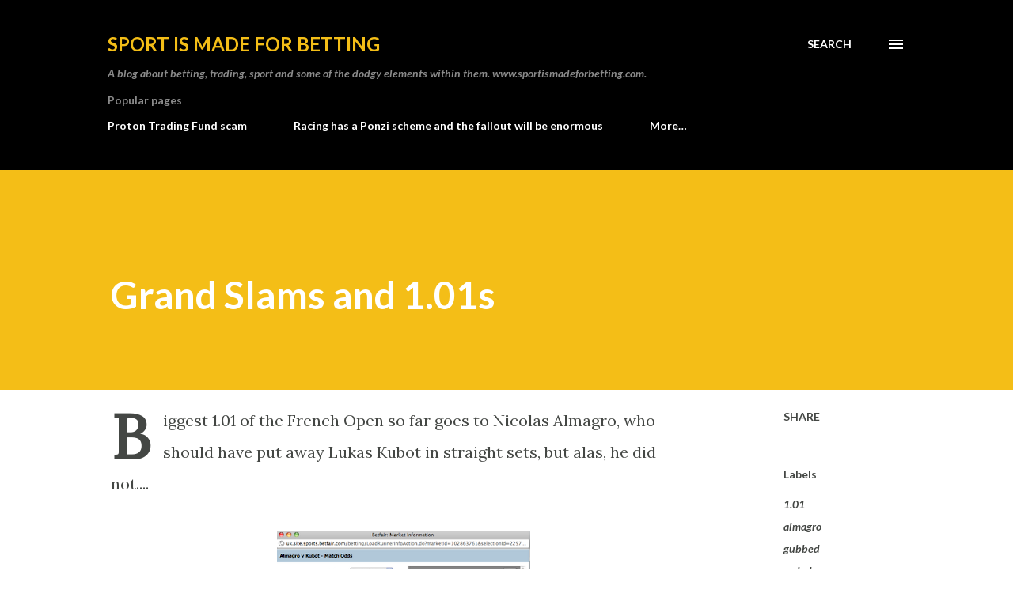

--- FILE ---
content_type: text/html; charset=UTF-8
request_url: http://www.sportismadeforbetting.com/2011/05/grand-slams-and-101s.html
body_size: 48525
content:
<!DOCTYPE html>
<html dir='ltr' lang='en-GB'>
<head>
<meta content='width=device-width, initial-scale=1' name='viewport'/>
<title>Grand Slams and 1.01s</title>
<meta content='text/html; charset=UTF-8' http-equiv='Content-Type'/>
<!-- Chrome, Firefox OS and Opera -->
<meta content='#ffffff' name='theme-color'/>
<!-- Windows Phone -->
<meta content='#ffffff' name='msapplication-navbutton-color'/>
<meta content='blogger' name='generator'/>
<link href='http://www.sportismadeforbetting.com/favicon.ico' rel='icon' type='image/x-icon'/>
<link href='http://www.sportismadeforbetting.com/2011/05/grand-slams-and-101s.html' rel='canonical'/>
<link rel="alternate" type="application/atom+xml" title="Sport is made for betting - Atom" href="http://www.sportismadeforbetting.com/feeds/posts/default" />
<link rel="alternate" type="application/rss+xml" title="Sport is made for betting - RSS" href="http://www.sportismadeforbetting.com/feeds/posts/default?alt=rss" />
<link rel="service.post" type="application/atom+xml" title="Sport is made for betting - Atom" href="https://www.blogger.com/feeds/6804298397747224505/posts/default" />

<link rel="alternate" type="application/atom+xml" title="Sport is made for betting - Atom" href="http://www.sportismadeforbetting.com/feeds/5320514105592581763/comments/default" />
<!--Can't find substitution for tag [blog.ieCssRetrofitLinks]-->
<link href='https://blogger.googleusercontent.com/img/b/R29vZ2xl/AVvXsEiUyzw0T9csBGHU6Fi6k-Je6XcojncuVOt6v6U5ry8aSBP7DE2RS27MGqmD3-DUV3PygAS07zcZYSRNMYkfCmW2ujIDBSlCDywsJJQcZ0oOSH0L7iydyOstJc7iUHzpcJNbZ7EaAP_s6U5t/s320/Screen+shot+2011-05-24+at+15.54.16.png' rel='image_src'/>
<meta content='http://www.sportismadeforbetting.com/2011/05/grand-slams-and-101s.html' property='og:url'/>
<meta content='Grand Slams and 1.01s' property='og:title'/>
<meta content='Biggest 1.01 of the French Open so far goes to Nicolas Almagro, who should have put away Lukas Kubot in straight sets, but alas, he did not....' property='og:description'/>
<meta content='https://blogger.googleusercontent.com/img/b/R29vZ2xl/AVvXsEiUyzw0T9csBGHU6Fi6k-Je6XcojncuVOt6v6U5ry8aSBP7DE2RS27MGqmD3-DUV3PygAS07zcZYSRNMYkfCmW2ujIDBSlCDywsJJQcZ0oOSH0L7iydyOstJc7iUHzpcJNbZ7EaAP_s6U5t/w1200-h630-p-k-no-nu/Screen+shot+2011-05-24+at+15.54.16.png' property='og:image'/>
<style type='text/css'>@font-face{font-family:'Lato';font-style:italic;font-weight:700;font-display:swap;src:url(//fonts.gstatic.com/s/lato/v25/S6u_w4BMUTPHjxsI5wq_FQftx9897sxZ.woff2)format('woff2');unicode-range:U+0100-02BA,U+02BD-02C5,U+02C7-02CC,U+02CE-02D7,U+02DD-02FF,U+0304,U+0308,U+0329,U+1D00-1DBF,U+1E00-1E9F,U+1EF2-1EFF,U+2020,U+20A0-20AB,U+20AD-20C0,U+2113,U+2C60-2C7F,U+A720-A7FF;}@font-face{font-family:'Lato';font-style:italic;font-weight:700;font-display:swap;src:url(//fonts.gstatic.com/s/lato/v25/S6u_w4BMUTPHjxsI5wq_Gwftx9897g.woff2)format('woff2');unicode-range:U+0000-00FF,U+0131,U+0152-0153,U+02BB-02BC,U+02C6,U+02DA,U+02DC,U+0304,U+0308,U+0329,U+2000-206F,U+20AC,U+2122,U+2191,U+2193,U+2212,U+2215,U+FEFF,U+FFFD;}@font-face{font-family:'Lato';font-style:normal;font-weight:400;font-display:swap;src:url(//fonts.gstatic.com/s/lato/v25/S6uyw4BMUTPHjxAwXiWtFCfQ7A.woff2)format('woff2');unicode-range:U+0100-02BA,U+02BD-02C5,U+02C7-02CC,U+02CE-02D7,U+02DD-02FF,U+0304,U+0308,U+0329,U+1D00-1DBF,U+1E00-1E9F,U+1EF2-1EFF,U+2020,U+20A0-20AB,U+20AD-20C0,U+2113,U+2C60-2C7F,U+A720-A7FF;}@font-face{font-family:'Lato';font-style:normal;font-weight:400;font-display:swap;src:url(//fonts.gstatic.com/s/lato/v25/S6uyw4BMUTPHjx4wXiWtFCc.woff2)format('woff2');unicode-range:U+0000-00FF,U+0131,U+0152-0153,U+02BB-02BC,U+02C6,U+02DA,U+02DC,U+0304,U+0308,U+0329,U+2000-206F,U+20AC,U+2122,U+2191,U+2193,U+2212,U+2215,U+FEFF,U+FFFD;}@font-face{font-family:'Lato';font-style:normal;font-weight:700;font-display:swap;src:url(//fonts.gstatic.com/s/lato/v25/S6u9w4BMUTPHh6UVSwaPGQ3q5d0N7w.woff2)format('woff2');unicode-range:U+0100-02BA,U+02BD-02C5,U+02C7-02CC,U+02CE-02D7,U+02DD-02FF,U+0304,U+0308,U+0329,U+1D00-1DBF,U+1E00-1E9F,U+1EF2-1EFF,U+2020,U+20A0-20AB,U+20AD-20C0,U+2113,U+2C60-2C7F,U+A720-A7FF;}@font-face{font-family:'Lato';font-style:normal;font-weight:700;font-display:swap;src:url(//fonts.gstatic.com/s/lato/v25/S6u9w4BMUTPHh6UVSwiPGQ3q5d0.woff2)format('woff2');unicode-range:U+0000-00FF,U+0131,U+0152-0153,U+02BB-02BC,U+02C6,U+02DA,U+02DC,U+0304,U+0308,U+0329,U+2000-206F,U+20AC,U+2122,U+2191,U+2193,U+2212,U+2215,U+FEFF,U+FFFD;}@font-face{font-family:'Lora';font-style:normal;font-weight:400;font-display:swap;src:url(//fonts.gstatic.com/s/lora/v37/0QI6MX1D_JOuGQbT0gvTJPa787weuxJMkq18ndeYxZ2JTg.woff2)format('woff2');unicode-range:U+0460-052F,U+1C80-1C8A,U+20B4,U+2DE0-2DFF,U+A640-A69F,U+FE2E-FE2F;}@font-face{font-family:'Lora';font-style:normal;font-weight:400;font-display:swap;src:url(//fonts.gstatic.com/s/lora/v37/0QI6MX1D_JOuGQbT0gvTJPa787weuxJFkq18ndeYxZ2JTg.woff2)format('woff2');unicode-range:U+0301,U+0400-045F,U+0490-0491,U+04B0-04B1,U+2116;}@font-face{font-family:'Lora';font-style:normal;font-weight:400;font-display:swap;src:url(//fonts.gstatic.com/s/lora/v37/0QI6MX1D_JOuGQbT0gvTJPa787weuxI9kq18ndeYxZ2JTg.woff2)format('woff2');unicode-range:U+0302-0303,U+0305,U+0307-0308,U+0310,U+0312,U+0315,U+031A,U+0326-0327,U+032C,U+032F-0330,U+0332-0333,U+0338,U+033A,U+0346,U+034D,U+0391-03A1,U+03A3-03A9,U+03B1-03C9,U+03D1,U+03D5-03D6,U+03F0-03F1,U+03F4-03F5,U+2016-2017,U+2034-2038,U+203C,U+2040,U+2043,U+2047,U+2050,U+2057,U+205F,U+2070-2071,U+2074-208E,U+2090-209C,U+20D0-20DC,U+20E1,U+20E5-20EF,U+2100-2112,U+2114-2115,U+2117-2121,U+2123-214F,U+2190,U+2192,U+2194-21AE,U+21B0-21E5,U+21F1-21F2,U+21F4-2211,U+2213-2214,U+2216-22FF,U+2308-230B,U+2310,U+2319,U+231C-2321,U+2336-237A,U+237C,U+2395,U+239B-23B7,U+23D0,U+23DC-23E1,U+2474-2475,U+25AF,U+25B3,U+25B7,U+25BD,U+25C1,U+25CA,U+25CC,U+25FB,U+266D-266F,U+27C0-27FF,U+2900-2AFF,U+2B0E-2B11,U+2B30-2B4C,U+2BFE,U+3030,U+FF5B,U+FF5D,U+1D400-1D7FF,U+1EE00-1EEFF;}@font-face{font-family:'Lora';font-style:normal;font-weight:400;font-display:swap;src:url(//fonts.gstatic.com/s/lora/v37/0QI6MX1D_JOuGQbT0gvTJPa787weuxIvkq18ndeYxZ2JTg.woff2)format('woff2');unicode-range:U+0001-000C,U+000E-001F,U+007F-009F,U+20DD-20E0,U+20E2-20E4,U+2150-218F,U+2190,U+2192,U+2194-2199,U+21AF,U+21E6-21F0,U+21F3,U+2218-2219,U+2299,U+22C4-22C6,U+2300-243F,U+2440-244A,U+2460-24FF,U+25A0-27BF,U+2800-28FF,U+2921-2922,U+2981,U+29BF,U+29EB,U+2B00-2BFF,U+4DC0-4DFF,U+FFF9-FFFB,U+10140-1018E,U+10190-1019C,U+101A0,U+101D0-101FD,U+102E0-102FB,U+10E60-10E7E,U+1D2C0-1D2D3,U+1D2E0-1D37F,U+1F000-1F0FF,U+1F100-1F1AD,U+1F1E6-1F1FF,U+1F30D-1F30F,U+1F315,U+1F31C,U+1F31E,U+1F320-1F32C,U+1F336,U+1F378,U+1F37D,U+1F382,U+1F393-1F39F,U+1F3A7-1F3A8,U+1F3AC-1F3AF,U+1F3C2,U+1F3C4-1F3C6,U+1F3CA-1F3CE,U+1F3D4-1F3E0,U+1F3ED,U+1F3F1-1F3F3,U+1F3F5-1F3F7,U+1F408,U+1F415,U+1F41F,U+1F426,U+1F43F,U+1F441-1F442,U+1F444,U+1F446-1F449,U+1F44C-1F44E,U+1F453,U+1F46A,U+1F47D,U+1F4A3,U+1F4B0,U+1F4B3,U+1F4B9,U+1F4BB,U+1F4BF,U+1F4C8-1F4CB,U+1F4D6,U+1F4DA,U+1F4DF,U+1F4E3-1F4E6,U+1F4EA-1F4ED,U+1F4F7,U+1F4F9-1F4FB,U+1F4FD-1F4FE,U+1F503,U+1F507-1F50B,U+1F50D,U+1F512-1F513,U+1F53E-1F54A,U+1F54F-1F5FA,U+1F610,U+1F650-1F67F,U+1F687,U+1F68D,U+1F691,U+1F694,U+1F698,U+1F6AD,U+1F6B2,U+1F6B9-1F6BA,U+1F6BC,U+1F6C6-1F6CF,U+1F6D3-1F6D7,U+1F6E0-1F6EA,U+1F6F0-1F6F3,U+1F6F7-1F6FC,U+1F700-1F7FF,U+1F800-1F80B,U+1F810-1F847,U+1F850-1F859,U+1F860-1F887,U+1F890-1F8AD,U+1F8B0-1F8BB,U+1F8C0-1F8C1,U+1F900-1F90B,U+1F93B,U+1F946,U+1F984,U+1F996,U+1F9E9,U+1FA00-1FA6F,U+1FA70-1FA7C,U+1FA80-1FA89,U+1FA8F-1FAC6,U+1FACE-1FADC,U+1FADF-1FAE9,U+1FAF0-1FAF8,U+1FB00-1FBFF;}@font-face{font-family:'Lora';font-style:normal;font-weight:400;font-display:swap;src:url(//fonts.gstatic.com/s/lora/v37/0QI6MX1D_JOuGQbT0gvTJPa787weuxJOkq18ndeYxZ2JTg.woff2)format('woff2');unicode-range:U+0102-0103,U+0110-0111,U+0128-0129,U+0168-0169,U+01A0-01A1,U+01AF-01B0,U+0300-0301,U+0303-0304,U+0308-0309,U+0323,U+0329,U+1EA0-1EF9,U+20AB;}@font-face{font-family:'Lora';font-style:normal;font-weight:400;font-display:swap;src:url(//fonts.gstatic.com/s/lora/v37/0QI6MX1D_JOuGQbT0gvTJPa787weuxJPkq18ndeYxZ2JTg.woff2)format('woff2');unicode-range:U+0100-02BA,U+02BD-02C5,U+02C7-02CC,U+02CE-02D7,U+02DD-02FF,U+0304,U+0308,U+0329,U+1D00-1DBF,U+1E00-1E9F,U+1EF2-1EFF,U+2020,U+20A0-20AB,U+20AD-20C0,U+2113,U+2C60-2C7F,U+A720-A7FF;}@font-face{font-family:'Lora';font-style:normal;font-weight:400;font-display:swap;src:url(//fonts.gstatic.com/s/lora/v37/0QI6MX1D_JOuGQbT0gvTJPa787weuxJBkq18ndeYxZ0.woff2)format('woff2');unicode-range:U+0000-00FF,U+0131,U+0152-0153,U+02BB-02BC,U+02C6,U+02DA,U+02DC,U+0304,U+0308,U+0329,U+2000-206F,U+20AC,U+2122,U+2191,U+2193,U+2212,U+2215,U+FEFF,U+FFFD;}@font-face{font-family:'Open Sans';font-style:normal;font-weight:600;font-stretch:100%;font-display:swap;src:url(//fonts.gstatic.com/s/opensans/v44/memSYaGs126MiZpBA-UvWbX2vVnXBbObj2OVZyOOSr4dVJWUgsgH1x4taVIUwaEQbjB_mQ.woff2)format('woff2');unicode-range:U+0460-052F,U+1C80-1C8A,U+20B4,U+2DE0-2DFF,U+A640-A69F,U+FE2E-FE2F;}@font-face{font-family:'Open Sans';font-style:normal;font-weight:600;font-stretch:100%;font-display:swap;src:url(//fonts.gstatic.com/s/opensans/v44/memSYaGs126MiZpBA-UvWbX2vVnXBbObj2OVZyOOSr4dVJWUgsgH1x4kaVIUwaEQbjB_mQ.woff2)format('woff2');unicode-range:U+0301,U+0400-045F,U+0490-0491,U+04B0-04B1,U+2116;}@font-face{font-family:'Open Sans';font-style:normal;font-weight:600;font-stretch:100%;font-display:swap;src:url(//fonts.gstatic.com/s/opensans/v44/memSYaGs126MiZpBA-UvWbX2vVnXBbObj2OVZyOOSr4dVJWUgsgH1x4saVIUwaEQbjB_mQ.woff2)format('woff2');unicode-range:U+1F00-1FFF;}@font-face{font-family:'Open Sans';font-style:normal;font-weight:600;font-stretch:100%;font-display:swap;src:url(//fonts.gstatic.com/s/opensans/v44/memSYaGs126MiZpBA-UvWbX2vVnXBbObj2OVZyOOSr4dVJWUgsgH1x4jaVIUwaEQbjB_mQ.woff2)format('woff2');unicode-range:U+0370-0377,U+037A-037F,U+0384-038A,U+038C,U+038E-03A1,U+03A3-03FF;}@font-face{font-family:'Open Sans';font-style:normal;font-weight:600;font-stretch:100%;font-display:swap;src:url(//fonts.gstatic.com/s/opensans/v44/memSYaGs126MiZpBA-UvWbX2vVnXBbObj2OVZyOOSr4dVJWUgsgH1x4iaVIUwaEQbjB_mQ.woff2)format('woff2');unicode-range:U+0307-0308,U+0590-05FF,U+200C-2010,U+20AA,U+25CC,U+FB1D-FB4F;}@font-face{font-family:'Open Sans';font-style:normal;font-weight:600;font-stretch:100%;font-display:swap;src:url(//fonts.gstatic.com/s/opensans/v44/memSYaGs126MiZpBA-UvWbX2vVnXBbObj2OVZyOOSr4dVJWUgsgH1x5caVIUwaEQbjB_mQ.woff2)format('woff2');unicode-range:U+0302-0303,U+0305,U+0307-0308,U+0310,U+0312,U+0315,U+031A,U+0326-0327,U+032C,U+032F-0330,U+0332-0333,U+0338,U+033A,U+0346,U+034D,U+0391-03A1,U+03A3-03A9,U+03B1-03C9,U+03D1,U+03D5-03D6,U+03F0-03F1,U+03F4-03F5,U+2016-2017,U+2034-2038,U+203C,U+2040,U+2043,U+2047,U+2050,U+2057,U+205F,U+2070-2071,U+2074-208E,U+2090-209C,U+20D0-20DC,U+20E1,U+20E5-20EF,U+2100-2112,U+2114-2115,U+2117-2121,U+2123-214F,U+2190,U+2192,U+2194-21AE,U+21B0-21E5,U+21F1-21F2,U+21F4-2211,U+2213-2214,U+2216-22FF,U+2308-230B,U+2310,U+2319,U+231C-2321,U+2336-237A,U+237C,U+2395,U+239B-23B7,U+23D0,U+23DC-23E1,U+2474-2475,U+25AF,U+25B3,U+25B7,U+25BD,U+25C1,U+25CA,U+25CC,U+25FB,U+266D-266F,U+27C0-27FF,U+2900-2AFF,U+2B0E-2B11,U+2B30-2B4C,U+2BFE,U+3030,U+FF5B,U+FF5D,U+1D400-1D7FF,U+1EE00-1EEFF;}@font-face{font-family:'Open Sans';font-style:normal;font-weight:600;font-stretch:100%;font-display:swap;src:url(//fonts.gstatic.com/s/opensans/v44/memSYaGs126MiZpBA-UvWbX2vVnXBbObj2OVZyOOSr4dVJWUgsgH1x5OaVIUwaEQbjB_mQ.woff2)format('woff2');unicode-range:U+0001-000C,U+000E-001F,U+007F-009F,U+20DD-20E0,U+20E2-20E4,U+2150-218F,U+2190,U+2192,U+2194-2199,U+21AF,U+21E6-21F0,U+21F3,U+2218-2219,U+2299,U+22C4-22C6,U+2300-243F,U+2440-244A,U+2460-24FF,U+25A0-27BF,U+2800-28FF,U+2921-2922,U+2981,U+29BF,U+29EB,U+2B00-2BFF,U+4DC0-4DFF,U+FFF9-FFFB,U+10140-1018E,U+10190-1019C,U+101A0,U+101D0-101FD,U+102E0-102FB,U+10E60-10E7E,U+1D2C0-1D2D3,U+1D2E0-1D37F,U+1F000-1F0FF,U+1F100-1F1AD,U+1F1E6-1F1FF,U+1F30D-1F30F,U+1F315,U+1F31C,U+1F31E,U+1F320-1F32C,U+1F336,U+1F378,U+1F37D,U+1F382,U+1F393-1F39F,U+1F3A7-1F3A8,U+1F3AC-1F3AF,U+1F3C2,U+1F3C4-1F3C6,U+1F3CA-1F3CE,U+1F3D4-1F3E0,U+1F3ED,U+1F3F1-1F3F3,U+1F3F5-1F3F7,U+1F408,U+1F415,U+1F41F,U+1F426,U+1F43F,U+1F441-1F442,U+1F444,U+1F446-1F449,U+1F44C-1F44E,U+1F453,U+1F46A,U+1F47D,U+1F4A3,U+1F4B0,U+1F4B3,U+1F4B9,U+1F4BB,U+1F4BF,U+1F4C8-1F4CB,U+1F4D6,U+1F4DA,U+1F4DF,U+1F4E3-1F4E6,U+1F4EA-1F4ED,U+1F4F7,U+1F4F9-1F4FB,U+1F4FD-1F4FE,U+1F503,U+1F507-1F50B,U+1F50D,U+1F512-1F513,U+1F53E-1F54A,U+1F54F-1F5FA,U+1F610,U+1F650-1F67F,U+1F687,U+1F68D,U+1F691,U+1F694,U+1F698,U+1F6AD,U+1F6B2,U+1F6B9-1F6BA,U+1F6BC,U+1F6C6-1F6CF,U+1F6D3-1F6D7,U+1F6E0-1F6EA,U+1F6F0-1F6F3,U+1F6F7-1F6FC,U+1F700-1F7FF,U+1F800-1F80B,U+1F810-1F847,U+1F850-1F859,U+1F860-1F887,U+1F890-1F8AD,U+1F8B0-1F8BB,U+1F8C0-1F8C1,U+1F900-1F90B,U+1F93B,U+1F946,U+1F984,U+1F996,U+1F9E9,U+1FA00-1FA6F,U+1FA70-1FA7C,U+1FA80-1FA89,U+1FA8F-1FAC6,U+1FACE-1FADC,U+1FADF-1FAE9,U+1FAF0-1FAF8,U+1FB00-1FBFF;}@font-face{font-family:'Open Sans';font-style:normal;font-weight:600;font-stretch:100%;font-display:swap;src:url(//fonts.gstatic.com/s/opensans/v44/memSYaGs126MiZpBA-UvWbX2vVnXBbObj2OVZyOOSr4dVJWUgsgH1x4vaVIUwaEQbjB_mQ.woff2)format('woff2');unicode-range:U+0102-0103,U+0110-0111,U+0128-0129,U+0168-0169,U+01A0-01A1,U+01AF-01B0,U+0300-0301,U+0303-0304,U+0308-0309,U+0323,U+0329,U+1EA0-1EF9,U+20AB;}@font-face{font-family:'Open Sans';font-style:normal;font-weight:600;font-stretch:100%;font-display:swap;src:url(//fonts.gstatic.com/s/opensans/v44/memSYaGs126MiZpBA-UvWbX2vVnXBbObj2OVZyOOSr4dVJWUgsgH1x4uaVIUwaEQbjB_mQ.woff2)format('woff2');unicode-range:U+0100-02BA,U+02BD-02C5,U+02C7-02CC,U+02CE-02D7,U+02DD-02FF,U+0304,U+0308,U+0329,U+1D00-1DBF,U+1E00-1E9F,U+1EF2-1EFF,U+2020,U+20A0-20AB,U+20AD-20C0,U+2113,U+2C60-2C7F,U+A720-A7FF;}@font-face{font-family:'Open Sans';font-style:normal;font-weight:600;font-stretch:100%;font-display:swap;src:url(//fonts.gstatic.com/s/opensans/v44/memSYaGs126MiZpBA-UvWbX2vVnXBbObj2OVZyOOSr4dVJWUgsgH1x4gaVIUwaEQbjA.woff2)format('woff2');unicode-range:U+0000-00FF,U+0131,U+0152-0153,U+02BB-02BC,U+02C6,U+02DA,U+02DC,U+0304,U+0308,U+0329,U+2000-206F,U+20AC,U+2122,U+2191,U+2193,U+2212,U+2215,U+FEFF,U+FFFD;}</style>
<style id='page-skin-1' type='text/css'><!--
/*! normalize.css v3.0.1 | MIT License | git.io/normalize */html{font-family:sans-serif;-ms-text-size-adjust:100%;-webkit-text-size-adjust:100%}body{margin:0}article,aside,details,figcaption,figure,footer,header,hgroup,main,nav,section,summary{display:block}audio,canvas,progress,video{display:inline-block;vertical-align:baseline}audio:not([controls]){display:none;height:0}[hidden],template{display:none}a{background:transparent}a:active,a:hover{outline:0}abbr[title]{border-bottom:1px dotted}b,strong{font-weight:bold}dfn{font-style:italic}h1{font-size:2em;margin:.67em 0}mark{background:#ff0;color:#000}small{font-size:80%}sub,sup{font-size:75%;line-height:0;position:relative;vertical-align:baseline}sup{top:-0.5em}sub{bottom:-0.25em}img{border:0}svg:not(:root){overflow:hidden}figure{margin:1em 40px}hr{-moz-box-sizing:content-box;box-sizing:content-box;height:0}pre{overflow:auto}code,kbd,pre,samp{font-family:monospace,monospace;font-size:1em}button,input,optgroup,select,textarea{color:inherit;font:inherit;margin:0}button{overflow:visible}button,select{text-transform:none}button,html input[type="button"],input[type="reset"],input[type="submit"]{-webkit-appearance:button;cursor:pointer}button[disabled],html input[disabled]{cursor:default}button::-moz-focus-inner,input::-moz-focus-inner{border:0;padding:0}input{line-height:normal}input[type="checkbox"],input[type="radio"]{box-sizing:border-box;padding:0}input[type="number"]::-webkit-inner-spin-button,input[type="number"]::-webkit-outer-spin-button{height:auto}input[type="search"]{-webkit-appearance:textfield;-moz-box-sizing:content-box;-webkit-box-sizing:content-box;box-sizing:content-box}input[type="search"]::-webkit-search-cancel-button,input[type="search"]::-webkit-search-decoration{-webkit-appearance:none}fieldset{border:1px solid #c0c0c0;margin:0 2px;padding:.35em .625em .75em}legend{border:0;padding:0}textarea{overflow:auto}optgroup{font-weight:bold}table{border-collapse:collapse;border-spacing:0}td,th{padding:0}
body{
overflow-wrap:break-word;
word-break:break-word;
word-wrap:break-word
}
.hidden{
display:none
}
.invisible{
visibility:hidden
}
.container::after,.float-container::after{
clear:both;
content:"";
display:table
}
.clearboth{
clear:both
}
#comments .comment .comment-actions,.subscribe-popup .FollowByEmail .follow-by-email-submit,.widget.Profile .profile-link{
background:0 0;
border:0;
box-shadow:none;
color:#a25101;
cursor:pointer;
font-size:14px;
font-weight:700;
outline:0;
text-decoration:none;
text-transform:uppercase;
width:auto
}
.dim-overlay{
background-color:rgba(0,0,0,.54);
height:100vh;
left:0;
position:fixed;
top:0;
width:100%
}
#sharing-dim-overlay{
background-color:transparent
}
input::-ms-clear{
display:none
}
.blogger-logo,.svg-icon-24.blogger-logo{
fill:#ff9800;
opacity:1
}
.loading-spinner-large{
-webkit-animation:mspin-rotate 1.568s infinite linear;
animation:mspin-rotate 1.568s infinite linear;
height:48px;
overflow:hidden;
position:absolute;
width:48px;
z-index:200
}
.loading-spinner-large>div{
-webkit-animation:mspin-revrot 5332ms infinite steps(4);
animation:mspin-revrot 5332ms infinite steps(4)
}
.loading-spinner-large>div>div{
-webkit-animation:mspin-singlecolor-large-film 1333ms infinite steps(81);
animation:mspin-singlecolor-large-film 1333ms infinite steps(81);
background-size:100%;
height:48px;
width:3888px
}
.mspin-black-large>div>div,.mspin-grey_54-large>div>div{
background-image:url(https://www.blogblog.com/indie/mspin_black_large.svg)
}
.mspin-white-large>div>div{
background-image:url(https://www.blogblog.com/indie/mspin_white_large.svg)
}
.mspin-grey_54-large{
opacity:.54
}
@-webkit-keyframes mspin-singlecolor-large-film{
from{
-webkit-transform:translateX(0);
transform:translateX(0)
}
to{
-webkit-transform:translateX(-3888px);
transform:translateX(-3888px)
}
}
@keyframes mspin-singlecolor-large-film{
from{
-webkit-transform:translateX(0);
transform:translateX(0)
}
to{
-webkit-transform:translateX(-3888px);
transform:translateX(-3888px)
}
}
@-webkit-keyframes mspin-rotate{
from{
-webkit-transform:rotate(0);
transform:rotate(0)
}
to{
-webkit-transform:rotate(360deg);
transform:rotate(360deg)
}
}
@keyframes mspin-rotate{
from{
-webkit-transform:rotate(0);
transform:rotate(0)
}
to{
-webkit-transform:rotate(360deg);
transform:rotate(360deg)
}
}
@-webkit-keyframes mspin-revrot{
from{
-webkit-transform:rotate(0);
transform:rotate(0)
}
to{
-webkit-transform:rotate(-360deg);
transform:rotate(-360deg)
}
}
@keyframes mspin-revrot{
from{
-webkit-transform:rotate(0);
transform:rotate(0)
}
to{
-webkit-transform:rotate(-360deg);
transform:rotate(-360deg)
}
}
.skip-navigation{
background-color:#fff;
box-sizing:border-box;
color:#000;
display:block;
height:0;
left:0;
line-height:50px;
overflow:hidden;
padding-top:0;
position:fixed;
text-align:center;
top:0;
-webkit-transition:box-shadow .3s,height .3s,padding-top .3s;
transition:box-shadow .3s,height .3s,padding-top .3s;
width:100%;
z-index:900
}
.skip-navigation:focus{
box-shadow:0 4px 5px 0 rgba(0,0,0,.14),0 1px 10px 0 rgba(0,0,0,.12),0 2px 4px -1px rgba(0,0,0,.2);
height:50px
}
#main{
outline:0
}
.main-heading{
position:absolute;
clip:rect(1px,1px,1px,1px);
padding:0;
border:0;
height:1px;
width:1px;
overflow:hidden
}
.Attribution{
margin-top:1em;
text-align:center
}
.Attribution .blogger img,.Attribution .blogger svg{
vertical-align:bottom
}
.Attribution .blogger img{
margin-right:.5em
}
.Attribution div{
line-height:24px;
margin-top:.5em
}
.Attribution .copyright,.Attribution .image-attribution{
font-size:.7em;
margin-top:1.5em
}
.BLOG_mobile_video_class{
display:none
}
.bg-photo{
background-attachment:scroll!important
}
body .CSS_LIGHTBOX{
z-index:900
}
.extendable .show-less,.extendable .show-more{
border-color:#a25101;
color:#a25101;
margin-top:8px
}
.extendable .show-less.hidden,.extendable .show-more.hidden{
display:none
}
.inline-ad{
display:none;
max-width:100%;
overflow:hidden
}
.adsbygoogle{
display:block
}
#cookieChoiceInfo{
bottom:0;
top:auto
}
iframe.b-hbp-video{
border:0
}
.post-body img{
max-width:100%
}
.post-body iframe{
max-width:100%
}
.post-body a[imageanchor="1"]{
display:inline-block
}
.byline{
margin-right:1em
}
.byline:last-child{
margin-right:0
}
.link-copied-dialog{
max-width:520px;
outline:0
}
.link-copied-dialog .modal-dialog-buttons{
margin-top:8px
}
.link-copied-dialog .goog-buttonset-default{
background:0 0;
border:0
}
.link-copied-dialog .goog-buttonset-default:focus{
outline:0
}
.paging-control-container{
margin-bottom:16px
}
.paging-control-container .paging-control{
display:inline-block
}
.paging-control-container .comment-range-text::after,.paging-control-container .paging-control{
color:#a25101
}
.paging-control-container .comment-range-text,.paging-control-container .paging-control{
margin-right:8px
}
.paging-control-container .comment-range-text::after,.paging-control-container .paging-control::after{
content:"\b7";
cursor:default;
padding-left:8px;
pointer-events:none
}
.paging-control-container .comment-range-text:last-child::after,.paging-control-container .paging-control:last-child::after{
content:none
}
.byline.reactions iframe{
height:20px
}
.b-notification{
color:#000;
background-color:#fff;
border-bottom:solid 1px #000;
box-sizing:border-box;
padding:16px 32px;
text-align:center
}
.b-notification.visible{
-webkit-transition:margin-top .3s cubic-bezier(.4,0,.2,1);
transition:margin-top .3s cubic-bezier(.4,0,.2,1)
}
.b-notification.invisible{
position:absolute
}
.b-notification-close{
position:absolute;
right:8px;
top:8px
}
.no-posts-message{
line-height:40px;
text-align:center
}
@media screen and (max-width:968px){
body.item-view .post-body a[imageanchor="1"][style*="float: left;"],body.item-view .post-body a[imageanchor="1"][style*="float: right;"]{
float:none!important;
clear:none!important
}
body.item-view .post-body a[imageanchor="1"] img{
display:block;
height:auto;
margin:0 auto
}
body.item-view .post-body>.separator:first-child>a[imageanchor="1"]:first-child{
margin-top:20px
}
.post-body a[imageanchor]{
display:block
}
body.item-view .post-body a[imageanchor="1"]{
margin-left:0!important;
margin-right:0!important
}
body.item-view .post-body a[imageanchor="1"]+a[imageanchor="1"]{
margin-top:16px
}
}
.item-control{
display:none
}
#comments{
border-top:1px dashed rgba(0,0,0,.54);
margin-top:20px;
padding:20px
}
#comments .comment-thread ol{
margin:0;
padding-left:0;
padding-left:0
}
#comments .comment .comment-replybox-single,#comments .comment-thread .comment-replies{
margin-left:60px
}
#comments .comment-thread .thread-count{
display:none
}
#comments .comment{
list-style-type:none;
padding:0 0 30px;
position:relative
}
#comments .comment .comment{
padding-bottom:8px
}
.comment .avatar-image-container{
position:absolute
}
.comment .avatar-image-container img{
border-radius:50%
}
.avatar-image-container svg,.comment .avatar-image-container .avatar-icon{
border-radius:50%;
border:solid 1px #444744;
box-sizing:border-box;
fill:#444744;
height:35px;
margin:0;
padding:7px;
width:35px
}
.comment .comment-block{
margin-top:10px;
margin-left:60px;
padding-bottom:0
}
#comments .comment-author-header-wrapper{
margin-left:40px
}
#comments .comment .thread-expanded .comment-block{
padding-bottom:20px
}
#comments .comment .comment-header .user,#comments .comment .comment-header .user a{
color:#444744;
font-style:normal;
font-weight:700
}
#comments .comment .comment-actions{
bottom:0;
margin-bottom:15px;
position:absolute
}
#comments .comment .comment-actions>*{
margin-right:8px
}
#comments .comment .comment-header .datetime{
bottom:0;
color:rgba(48, 48, 48, 0.54);
display:inline-block;
font-size:13px;
font-style:italic;
margin-left:8px
}
#comments .comment .comment-footer .comment-timestamp a,#comments .comment .comment-header .datetime a{
color:rgba(48, 48, 48, 0.54)
}
#comments .comment .comment-content,.comment .comment-body{
margin-top:12px;
word-break:break-word
}
.comment-body{
margin-bottom:12px
}
#comments.embed[data-num-comments="0"]{
border:0;
margin-top:0;
padding-top:0
}
#comments.embed[data-num-comments="0"] #comment-post-message,#comments.embed[data-num-comments="0"] div.comment-form>p,#comments.embed[data-num-comments="0"] p.comment-footer{
display:none
}
#comment-editor-src{
display:none
}
.comments .comments-content .loadmore.loaded{
max-height:0;
opacity:0;
overflow:hidden
}
.extendable .remaining-items{
height:0;
overflow:hidden;
-webkit-transition:height .3s cubic-bezier(.4,0,.2,1);
transition:height .3s cubic-bezier(.4,0,.2,1)
}
.extendable .remaining-items.expanded{
height:auto
}
.svg-icon-24,.svg-icon-24-button{
cursor:pointer;
height:24px;
width:24px;
min-width:24px
}
.touch-icon{
margin:-12px;
padding:12px
}
.touch-icon:active,.touch-icon:focus{
background-color:rgba(153,153,153,.4);
border-radius:50%
}
svg:not(:root).touch-icon{
overflow:visible
}
html[dir=rtl] .rtl-reversible-icon{
-webkit-transform:scaleX(-1);
-ms-transform:scaleX(-1);
transform:scaleX(-1)
}
.svg-icon-24-button,.touch-icon-button{
background:0 0;
border:0;
margin:0;
outline:0;
padding:0
}
.touch-icon-button .touch-icon:active,.touch-icon-button .touch-icon:focus{
background-color:transparent
}
.touch-icon-button:active .touch-icon,.touch-icon-button:focus .touch-icon{
background-color:rgba(153,153,153,.4);
border-radius:50%
}
.Profile .default-avatar-wrapper .avatar-icon{
border-radius:50%;
border:solid 1px #000000;
box-sizing:border-box;
fill:#000000;
margin:0
}
.Profile .individual .default-avatar-wrapper .avatar-icon{
padding:25px
}
.Profile .individual .avatar-icon,.Profile .individual .profile-img{
height:120px;
width:120px
}
.Profile .team .default-avatar-wrapper .avatar-icon{
padding:8px
}
.Profile .team .avatar-icon,.Profile .team .default-avatar-wrapper,.Profile .team .profile-img{
height:40px;
width:40px
}
.snippet-container{
margin:0;
position:relative;
overflow:hidden
}
.snippet-fade{
bottom:0;
box-sizing:border-box;
position:absolute;
width:96px
}
.snippet-fade{
right:0
}
.snippet-fade:after{
content:"\2026"
}
.snippet-fade:after{
float:right
}
.post-bottom{
-webkit-box-align:center;
-webkit-align-items:center;
-ms-flex-align:center;
align-items:center;
display:-webkit-box;
display:-webkit-flex;
display:-ms-flexbox;
display:flex;
-webkit-flex-wrap:wrap;
-ms-flex-wrap:wrap;
flex-wrap:wrap
}
.post-footer{
-webkit-box-flex:1;
-webkit-flex:1 1 auto;
-ms-flex:1 1 auto;
flex:1 1 auto;
-webkit-flex-wrap:wrap;
-ms-flex-wrap:wrap;
flex-wrap:wrap;
-webkit-box-ordinal-group:2;
-webkit-order:1;
-ms-flex-order:1;
order:1
}
.post-footer>*{
-webkit-box-flex:0;
-webkit-flex:0 1 auto;
-ms-flex:0 1 auto;
flex:0 1 auto
}
.post-footer .byline:last-child{
margin-right:1em
}
.jump-link{
-webkit-box-flex:0;
-webkit-flex:0 0 auto;
-ms-flex:0 0 auto;
flex:0 0 auto;
-webkit-box-ordinal-group:3;
-webkit-order:2;
-ms-flex-order:2;
order:2
}
.centered-top-container.sticky{
left:0;
position:fixed;
right:0;
top:0;
width:auto;
z-index:8;
-webkit-transition-property:opacity,-webkit-transform;
transition-property:opacity,-webkit-transform;
transition-property:transform,opacity;
transition-property:transform,opacity,-webkit-transform;
-webkit-transition-duration:.2s;
transition-duration:.2s;
-webkit-transition-timing-function:cubic-bezier(.4,0,.2,1);
transition-timing-function:cubic-bezier(.4,0,.2,1)
}
.centered-top-placeholder{
display:none
}
.collapsed-header .centered-top-placeholder{
display:block
}
.centered-top-container .Header .replaced h1,.centered-top-placeholder .Header .replaced h1{
display:none
}
.centered-top-container.sticky .Header .replaced h1{
display:block
}
.centered-top-container.sticky .Header .header-widget{
background:0 0
}
.centered-top-container.sticky .Header .header-image-wrapper{
display:none
}
.centered-top-container img,.centered-top-placeholder img{
max-width:100%
}
.collapsible{
-webkit-transition:height .3s cubic-bezier(.4,0,.2,1);
transition:height .3s cubic-bezier(.4,0,.2,1)
}
.collapsible,.collapsible>summary{
display:block;
overflow:hidden
}
.collapsible>:not(summary){
display:none
}
.collapsible[open]>:not(summary){
display:block
}
.collapsible:focus,.collapsible>summary:focus{
outline:0
}
.collapsible>summary{
cursor:pointer;
display:block;
padding:0
}
.collapsible:focus>summary,.collapsible>summary:focus{
background-color:transparent
}
.collapsible>summary::-webkit-details-marker{
display:none
}
.collapsible-title{
-webkit-box-align:center;
-webkit-align-items:center;
-ms-flex-align:center;
align-items:center;
display:-webkit-box;
display:-webkit-flex;
display:-ms-flexbox;
display:flex
}
.collapsible-title .title{
-webkit-box-flex:1;
-webkit-flex:1 1 auto;
-ms-flex:1 1 auto;
flex:1 1 auto;
-webkit-box-ordinal-group:1;
-webkit-order:0;
-ms-flex-order:0;
order:0;
overflow:hidden;
text-overflow:ellipsis;
white-space:nowrap
}
.collapsible-title .chevron-down,.collapsible[open] .collapsible-title .chevron-up{
display:block
}
.collapsible-title .chevron-up,.collapsible[open] .collapsible-title .chevron-down{
display:none
}
.overflowable-container{
max-height:48px;
overflow:hidden;
position:relative
}
.overflow-button{
cursor:pointer
}
#overflowable-dim-overlay{
background:0 0
}
.overflow-popup{
box-shadow:0 2px 2px 0 rgba(0,0,0,.14),0 3px 1px -2px rgba(0,0,0,.2),0 1px 5px 0 rgba(0,0,0,.12);
background-color:#ffffff;
left:0;
max-width:calc(100% - 32px);
position:absolute;
top:0;
visibility:hidden;
z-index:101
}
.overflow-popup ul{
list-style:none
}
.overflow-popup .tabs li,.overflow-popup li{
display:block;
height:auto
}
.overflow-popup .tabs li{
padding-left:0;
padding-right:0
}
.overflow-button.hidden,.overflow-popup .tabs li.hidden,.overflow-popup li.hidden{
display:none
}
.ripple{
position:relative
}
.ripple>*{
z-index:1
}
.splash-wrapper{
bottom:0;
left:0;
overflow:hidden;
pointer-events:none;
position:absolute;
right:0;
top:0;
z-index:0
}
.splash{
background:#ccc;
border-radius:100%;
display:block;
opacity:.6;
position:absolute;
-webkit-transform:scale(0);
-ms-transform:scale(0);
transform:scale(0)
}
.splash.animate{
-webkit-animation:ripple-effect .4s linear;
animation:ripple-effect .4s linear
}
@-webkit-keyframes ripple-effect{
100%{
opacity:0;
-webkit-transform:scale(2.5);
transform:scale(2.5)
}
}
@keyframes ripple-effect{
100%{
opacity:0;
-webkit-transform:scale(2.5);
transform:scale(2.5)
}
}
.search{
display:-webkit-box;
display:-webkit-flex;
display:-ms-flexbox;
display:flex;
line-height:24px;
width:24px
}
.search.focused{
width:100%
}
.search.focused .section{
width:100%
}
.search form{
z-index:101
}
.search h3{
display:none
}
.search form{
display:-webkit-box;
display:-webkit-flex;
display:-ms-flexbox;
display:flex;
-webkit-box-flex:1;
-webkit-flex:1 0 0;
-ms-flex:1 0 0px;
flex:1 0 0;
border-bottom:solid 1px transparent;
padding-bottom:8px
}
.search form>*{
display:none
}
.search.focused form>*{
display:block
}
.search .search-input label{
display:none
}
.centered-top-placeholder.cloned .search form{
z-index:30
}
.search.focused form{
border-color:#444744;
position:relative;
width:auto
}
.collapsed-header .centered-top-container .search.focused form{
border-bottom-color:transparent
}
.search-expand{
-webkit-box-flex:0;
-webkit-flex:0 0 auto;
-ms-flex:0 0 auto;
flex:0 0 auto
}
.search-expand-text{
display:none
}
.search-close{
display:inline;
vertical-align:middle
}
.search-input{
-webkit-box-flex:1;
-webkit-flex:1 0 1px;
-ms-flex:1 0 1px;
flex:1 0 1px
}
.search-input input{
background:0 0;
border:0;
box-sizing:border-box;
color:#444744;
display:inline-block;
outline:0;
width:calc(100% - 48px)
}
.search-input input.no-cursor{
color:transparent;
text-shadow:0 0 0 #444744
}
.collapsed-header .centered-top-container .search-action,.collapsed-header .centered-top-container .search-input input{
color:#444744
}
.collapsed-header .centered-top-container .search-input input.no-cursor{
color:transparent;
text-shadow:0 0 0 #444744
}
.collapsed-header .centered-top-container .search-input input.no-cursor:focus,.search-input input.no-cursor:focus{
outline:0
}
.search-focused>*{
visibility:hidden
}
.search-focused .search,.search-focused .search-icon{
visibility:visible
}
.search.focused .search-action{
display:block
}
.search.focused .search-action:disabled{
opacity:.3
}
.sidebar-container{
background-color:#f7f7f7;
max-width:320px;
overflow-y:auto;
-webkit-transition-property:-webkit-transform;
transition-property:-webkit-transform;
transition-property:transform;
transition-property:transform,-webkit-transform;
-webkit-transition-duration:.3s;
transition-duration:.3s;
-webkit-transition-timing-function:cubic-bezier(0,0,.2,1);
transition-timing-function:cubic-bezier(0,0,.2,1);
width:320px;
z-index:101;
-webkit-overflow-scrolling:touch
}
.sidebar-container .navigation{
line-height:0;
padding:16px
}
.sidebar-container .sidebar-back{
cursor:pointer
}
.sidebar-container .widget{
background:0 0;
margin:0 16px;
padding:16px 0
}
.sidebar-container .widget .title{
color:#000000;
margin:0
}
.sidebar-container .widget ul{
list-style:none;
margin:0;
padding:0
}
.sidebar-container .widget ul ul{
margin-left:1em
}
.sidebar-container .widget li{
font-size:16px;
line-height:normal
}
.sidebar-container .widget+.widget{
border-top:1px dashed #000000
}
.BlogArchive li{
margin:16px 0
}
.BlogArchive li:last-child{
margin-bottom:0
}
.Label li a{
display:inline-block
}
.BlogArchive .post-count,.Label .label-count{
float:right;
margin-left:.25em
}
.BlogArchive .post-count::before,.Label .label-count::before{
content:"("
}
.BlogArchive .post-count::after,.Label .label-count::after{
content:")"
}
.widget.Translate .skiptranslate>div{
display:block!important
}
.widget.Profile .profile-link{
display:-webkit-box;
display:-webkit-flex;
display:-ms-flexbox;
display:flex
}
.widget.Profile .team-member .default-avatar-wrapper,.widget.Profile .team-member .profile-img{
-webkit-box-flex:0;
-webkit-flex:0 0 auto;
-ms-flex:0 0 auto;
flex:0 0 auto;
margin-right:1em
}
.widget.Profile .individual .profile-link{
-webkit-box-orient:vertical;
-webkit-box-direction:normal;
-webkit-flex-direction:column;
-ms-flex-direction:column;
flex-direction:column
}
.widget.Profile .team .profile-link .profile-name{
-webkit-align-self:center;
-ms-flex-item-align:center;
align-self:center;
display:block;
-webkit-box-flex:1;
-webkit-flex:1 1 auto;
-ms-flex:1 1 auto;
flex:1 1 auto
}
.dim-overlay{
background-color:rgba(0,0,0,.54);
z-index:100
}
body.sidebar-visible{
overflow-y:hidden
}
@media screen and (max-width:1779px){
.sidebar-container{
bottom:0;
position:fixed;
top:0;
left:auto;
right:0
}
.sidebar-container.sidebar-invisible{
-webkit-transition-timing-function:cubic-bezier(.4,0,.6,1);
transition-timing-function:cubic-bezier(.4,0,.6,1);
-webkit-transform:translateX(320px);
-ms-transform:translateX(320px);
transform:translateX(320px)
}
}
.dialog{
box-shadow:0 2px 2px 0 rgba(0,0,0,.14),0 3px 1px -2px rgba(0,0,0,.2),0 1px 5px 0 rgba(0,0,0,.12);
background:#ffffff;
box-sizing:border-box;
color:#444744;
padding:30px;
position:fixed;
text-align:center;
width:calc(100% - 24px);
z-index:101
}
.dialog input[type=email],.dialog input[type=text]{
background-color:transparent;
border:0;
border-bottom:solid 1px rgba(68,71,68,.12);
color:#444744;
display:block;
font-family:Lora, serif;
font-size:16px;
line-height:24px;
margin:auto;
padding-bottom:7px;
outline:0;
text-align:center;
width:100%
}
.dialog input[type=email]::-webkit-input-placeholder,.dialog input[type=text]::-webkit-input-placeholder{
color:#444744
}
.dialog input[type=email]::-moz-placeholder,.dialog input[type=text]::-moz-placeholder{
color:#444744
}
.dialog input[type=email]:-ms-input-placeholder,.dialog input[type=text]:-ms-input-placeholder{
color:#444744
}
.dialog input[type=email]::-ms-input-placeholder,.dialog input[type=text]::-ms-input-placeholder{
color:#444744
}
.dialog input[type=email]::placeholder,.dialog input[type=text]::placeholder{
color:#444744
}
.dialog input[type=email]:focus,.dialog input[type=text]:focus{
border-bottom:solid 2px #a25101;
padding-bottom:6px
}
.dialog input.no-cursor{
color:transparent;
text-shadow:0 0 0 #444744
}
.dialog input.no-cursor:focus{
outline:0
}
.dialog input.no-cursor:focus{
outline:0
}
.dialog input[type=submit]{
font-family:Lora, serif
}
.dialog .goog-buttonset-default{
color:#a25101
}
.subscribe-popup{
max-width:364px
}
.subscribe-popup h3{
color:#ffffff;
font-size:1.8em;
margin-top:0
}
.subscribe-popup .FollowByEmail h3{
display:none
}
.subscribe-popup .FollowByEmail .follow-by-email-submit{
color:#a25101;
display:inline-block;
margin:0 auto;
margin-top:24px;
width:auto;
white-space:normal
}
.subscribe-popup .FollowByEmail .follow-by-email-submit:disabled{
cursor:default;
opacity:.3
}
@media (max-width:800px){
.blog-name div.widget.Subscribe{
margin-bottom:16px
}
body.item-view .blog-name div.widget.Subscribe{
margin:8px auto 16px auto;
width:100%
}
}
body#layout .bg-photo,body#layout .bg-photo-overlay{
display:none
}
body#layout .page_body{
padding:0;
position:relative;
top:0
}
body#layout .page{
display:inline-block;
left:inherit;
position:relative;
vertical-align:top;
width:540px
}
body#layout .centered{
max-width:954px
}
body#layout .navigation{
display:none
}
body#layout .sidebar-container{
display:inline-block;
width:40%
}
body#layout .hamburger-menu,body#layout .search{
display:none
}
.widget.Sharing .sharing-button{
display:none
}
.widget.Sharing .sharing-buttons li{
padding:0
}
.widget.Sharing .sharing-buttons li span{
display:none
}
.post-share-buttons{
position:relative
}
.centered-bottom .share-buttons .svg-icon-24,.share-buttons .svg-icon-24{
fill:#3e3f3c
}
.sharing-open.touch-icon-button:active .touch-icon,.sharing-open.touch-icon-button:focus .touch-icon{
background-color:transparent
}
.share-buttons{
background-color:#ffffff;
border-radius:2px;
box-shadow:0 2px 2px 0 rgba(0,0,0,.14),0 3px 1px -2px rgba(0,0,0,.2),0 1px 5px 0 rgba(0,0,0,.12);
color:#3e3f3c;
list-style:none;
margin:0;
padding:8px 0;
position:absolute;
top:-11px;
min-width:200px;
z-index:101
}
.share-buttons.hidden{
display:none
}
.sharing-button{
background:0 0;
border:0;
margin:0;
outline:0;
padding:0;
cursor:pointer
}
.share-buttons li{
margin:0;
height:48px
}
.share-buttons li:last-child{
margin-bottom:0
}
.share-buttons li .sharing-platform-button{
box-sizing:border-box;
cursor:pointer;
display:block;
height:100%;
margin-bottom:0;
padding:0 16px;
position:relative;
width:100%
}
.share-buttons li .sharing-platform-button:focus,.share-buttons li .sharing-platform-button:hover{
background-color:rgba(128,128,128,.1);
outline:0
}
.share-buttons li svg[class*=" sharing-"],.share-buttons li svg[class^=sharing-]{
position:absolute;
top:10px
}
.share-buttons li span.sharing-platform-button{
position:relative;
top:0
}
.share-buttons li .platform-sharing-text{
display:block;
font-size:16px;
line-height:48px;
white-space:nowrap
}
.share-buttons li .platform-sharing-text{
margin-left:56px
}
.flat-button{
cursor:pointer;
display:inline-block;
font-weight:700;
text-transform:uppercase;
border-radius:2px;
padding:8px;
margin:-8px
}
.flat-icon-button{
background:0 0;
border:0;
margin:0;
outline:0;
padding:0;
margin:-12px;
padding:12px;
cursor:pointer;
box-sizing:content-box;
display:inline-block;
line-height:0
}
.flat-icon-button,.flat-icon-button .splash-wrapper{
border-radius:50%
}
.flat-icon-button .splash.animate{
-webkit-animation-duration:.3s;
animation-duration:.3s
}
h1,h2,h3,h4,h5,h6{
margin:0
}
.post-body h1,.post-body h2,.post-body h3,.post-body h4,.post-body h5,.post-body h6{
margin:1em 0
}
.action-link,a{
color:#a25101;
cursor:pointer;
text-decoration:none
}
.action-link:visited,a:visited{
color:#970101
}
.action-link:hover,a:hover{
color:#970101
}
body{
background-color:#ffffff;
color:#444744;
font:400 20px Lora, serif;
margin:0 auto
}
.unused{
background:#ffffff url(http://3.bp.blogspot.com/-WveFAsFyeek/WEcpIdjso0I/AAAAAAAABkI/LAn-pW88vW8xkNXs7iBWUzkNGLphyHGUgCK4B/s1600/santa%2Banita%2Bbackgroundjpg2.jpg) repeat scroll top left
}
.dim-overlay{
z-index:100
}
.all-container{
min-height:100vh;
display:-webkit-box;
display:-webkit-flex;
display:-ms-flexbox;
display:flex;
-webkit-box-orient:vertical;
-webkit-box-direction:normal;
-webkit-flex-direction:column;
-ms-flex-direction:column;
flex-direction:column
}
body.sidebar-visible .all-container{
overflow-y:scroll
}
.page{
max-width:1440px;
width:100%
}
.Blog{
padding:0;
padding-left:136px
}
.main_content_container{
-webkit-box-flex:0;
-webkit-flex:0 0 auto;
-ms-flex:0 0 auto;
flex:0 0 auto;
margin:0 auto;
max-width:1760px;
width:100%
}
.centered-top-container{
-webkit-box-flex:0;
-webkit-flex:0 0 auto;
-ms-flex:0 0 auto;
flex:0 0 auto
}
.centered-top,.centered-top-placeholder{
box-sizing:border-box;
width:100%
}
.centered-top{
box-sizing:border-box;
margin:0 auto;
max-width:1440px;
padding:44px 136px 32px 136px;
width:100%
}
.centered-top h3{
color:rgba(255, 255, 255, 0.54);
font:700 14px Lato, sans-serif
}
.centered{
width:100%
}
.centered-top-firstline{
display:-webkit-box;
display:-webkit-flex;
display:-ms-flexbox;
display:flex;
position:relative;
width:100%
}
.main_header_elements{
display:-webkit-box;
display:-webkit-flex;
display:-ms-flexbox;
display:flex;
-webkit-box-flex:0;
-webkit-flex:0 1 auto;
-ms-flex:0 1 auto;
flex:0 1 auto;
-webkit-box-ordinal-group:2;
-webkit-order:1;
-ms-flex-order:1;
order:1;
overflow-x:hidden;
width:100%
}
html[dir=rtl] .main_header_elements{
-webkit-box-ordinal-group:3;
-webkit-order:2;
-ms-flex-order:2;
order:2
}
body.search-view .centered-top.search-focused .blog-name{
display:none
}
.widget.Header img{
max-width:100%
}
.blog-name{
-webkit-box-flex:1;
-webkit-flex:1 1 auto;
-ms-flex:1 1 auto;
flex:1 1 auto;
min-width:0;
-webkit-box-ordinal-group:2;
-webkit-order:1;
-ms-flex-order:1;
order:1;
-webkit-transition:opacity .2s cubic-bezier(.4,0,.2,1);
transition:opacity .2s cubic-bezier(.4,0,.2,1)
}
.subscribe-section-container{
-webkit-box-flex:0;
-webkit-flex:0 0 auto;
-ms-flex:0 0 auto;
flex:0 0 auto;
-webkit-box-ordinal-group:3;
-webkit-order:2;
-ms-flex-order:2;
order:2
}
.search{
-webkit-box-flex:0;
-webkit-flex:0 0 auto;
-ms-flex:0 0 auto;
flex:0 0 auto;
-webkit-box-ordinal-group:4;
-webkit-order:3;
-ms-flex-order:3;
order:3;
line-height:24px
}
.search svg{
margin-bottom:0px;
margin-top:0px;
padding-bottom:0;
padding-top:0
}
.search,.search.focused{
display:block;
width:auto
}
.search .section{
opacity:0;
position:absolute;
right:0;
top:0;
-webkit-transition:opacity .2s cubic-bezier(.4,0,.2,1);
transition:opacity .2s cubic-bezier(.4,0,.2,1)
}
.search-expand{
background:0 0;
border:0;
margin:0;
outline:0;
padding:0;
display:block
}
.search.focused .search-expand{
visibility:hidden
}
.hamburger-menu{
float:right;
height:24px
}
.search-expand,.subscribe-section-container{
margin-left:44px
}
.hamburger-section{
-webkit-box-flex:1;
-webkit-flex:1 0 auto;
-ms-flex:1 0 auto;
flex:1 0 auto;
margin-left:44px;
-webkit-box-ordinal-group:3;
-webkit-order:2;
-ms-flex-order:2;
order:2
}
html[dir=rtl] .hamburger-section{
-webkit-box-ordinal-group:2;
-webkit-order:1;
-ms-flex-order:1;
order:1
}
.search-expand-icon{
display:none
}
.search-expand-text{
display:block
}
.search-input{
width:100%
}
.search-focused .hamburger-section{
visibility:visible
}
.centered-top-secondline .PageList ul{
margin:0;
max-height:288px;
overflow-y:hidden
}
.centered-top-secondline .PageList li{
margin-right:30px
}
.centered-top-secondline .PageList li:first-child a{
padding-left:0
}
.centered-top-secondline .PageList .overflow-popup ul{
overflow-y:auto
}
.centered-top-secondline .PageList .overflow-popup li{
display:block
}
.centered-top-secondline .PageList .overflow-popup li.hidden{
display:none
}
.overflowable-contents li{
display:inline-block;
height:48px
}
.sticky .blog-name{
overflow:hidden
}
.sticky .blog-name .widget.Header h1{
overflow:hidden;
text-overflow:ellipsis;
white-space:nowrap
}
.sticky .blog-name .widget.Header p,.sticky .centered-top-secondline{
display:none
}
.centered-top-container,.centered-top-placeholder{
background:#000000 none repeat scroll top left
}
.centered-top .svg-icon-24{
fill:#ffffff
}
.blog-name h1,.blog-name h1 a{
color:#f4be17;
font:700 24px Lato, sans-serif;
line-height:24px;
text-transform:uppercase
}
.widget.Header .header-widget p{
font:700 14px Lato, sans-serif;
font-style:italic;
color:rgba(255, 255, 255, 0.54);
line-height:1.6;
max-width:836px
}
.centered-top .flat-button{
color:#ffffff;
cursor:pointer;
font:700 14px Lato, sans-serif;
line-height:24px;
text-transform:uppercase;
-webkit-transition:opacity .2s cubic-bezier(.4,0,.2,1);
transition:opacity .2s cubic-bezier(.4,0,.2,1)
}
.subscribe-button{
background:0 0;
border:0;
margin:0;
outline:0;
padding:0;
display:block
}
html[dir=ltr] .search form{
margin-right:12px
}
.search.focused .section{
opacity:1;
margin-right:36px;
width:calc(100% - 36px)
}
.search input{
border:0;
color:rgba(255, 255, 255, 0.54);
font:700 16px Lato, sans-serif;
line-height:24px;
outline:0;
width:100%
}
.search form{
padding-bottom:0
}
.search input[type=submit]{
display:none
}
.search input::-webkit-input-placeholder{
text-transform:uppercase
}
.search input::-moz-placeholder{
text-transform:uppercase
}
.search input:-ms-input-placeholder{
text-transform:uppercase
}
.search input::-ms-input-placeholder{
text-transform:uppercase
}
.search input::placeholder{
text-transform:uppercase
}
.centered-top-secondline .dim-overlay,.search .dim-overlay{
background:0 0
}
.centered-top-secondline .PageList .overflow-button a,.centered-top-secondline .PageList li a{
color:#ffffff;
font:700 14px Lato, sans-serif;
line-height:48px;
padding:12px
}
.centered-top-secondline .PageList li.selected a{
color:#ffffff
}
.centered-top-secondline .overflow-popup .PageList li a{
color:#444744
}
.PageList ul{
padding:0
}
.sticky .search form{
border:0
}
.sticky{
box-shadow:0 0 20px 0 rgba(0,0,0,.7)
}
.sticky .centered-top{
padding-bottom:0;
padding-top:0
}
.sticky .blog-name h1,.sticky .search,.sticky .search-expand,.sticky .subscribe-button{
line-height:40px
}
.sticky .hamburger-section,.sticky .search-expand,.sticky .search.focused .search-submit{
-webkit-box-align:center;
-webkit-align-items:center;
-ms-flex-align:center;
align-items:center;
display:-webkit-box;
display:-webkit-flex;
display:-ms-flexbox;
display:flex;
height:40px
}
.subscribe-popup h3{
color:rgba(48, 48, 48, 0.83);
font:700 24px Lato, sans-serif;
margin-bottom:24px
}
.subscribe-popup div.widget.FollowByEmail .follow-by-email-address{
color:rgba(48, 48, 48, 0.83);
font:700 14px Lato, sans-serif
}
.subscribe-popup div.widget.FollowByEmail .follow-by-email-submit{
color:#3e3f3c;
font:700 14px Lato, sans-serif;
margin-top:24px
}
.post-content{
-webkit-box-flex:0;
-webkit-flex:0 1 auto;
-ms-flex:0 1 auto;
flex:0 1 auto;
-webkit-box-ordinal-group:2;
-webkit-order:1;
-ms-flex-order:1;
order:1;
margin-right:76px;
max-width:836px;
width:100%
}
.post-filter-message{
background-color:#a25101;
color:#ffffff;
display:-webkit-box;
display:-webkit-flex;
display:-ms-flexbox;
display:flex;
font:700 16px Lato, sans-serif;
margin:40px 136px 48px 136px;
padding:10px;
position:relative
}
.post-filter-message>*{
-webkit-box-flex:0;
-webkit-flex:0 0 auto;
-ms-flex:0 0 auto;
flex:0 0 auto
}
.post-filter-message .search-query{
font-style:italic;
quotes:"\201c" "\201d" "\2018" "\2019"
}
.post-filter-message .search-query::before{
content:open-quote
}
.post-filter-message .search-query::after{
content:close-quote
}
.post-filter-message div{
display:inline-block
}
.post-filter-message a{
color:#ffffff;
display:inline-block;
text-transform:uppercase
}
.post-filter-description{
-webkit-box-flex:1;
-webkit-flex:1 1 auto;
-ms-flex:1 1 auto;
flex:1 1 auto;
margin-right:16px
}
.post-title{
margin-top:0
}
body.feed-view .post-outer-container{
margin-top:85px
}
body.feed-view .feed-message+.post-outer-container,body.feed-view .post-outer-container:first-child{
margin-top:0
}
.post-outer{
display:-webkit-box;
display:-webkit-flex;
display:-ms-flexbox;
display:flex;
position:relative
}
.post-outer .snippet-thumbnail{
-webkit-box-align:center;
-webkit-align-items:center;
-ms-flex-align:center;
align-items:center;
background:#000;
display:-webkit-box;
display:-webkit-flex;
display:-ms-flexbox;
display:flex;
-webkit-box-flex:0;
-webkit-flex:0 0 auto;
-ms-flex:0 0 auto;
flex:0 0 auto;
height:256px;
-webkit-box-pack:center;
-webkit-justify-content:center;
-ms-flex-pack:center;
justify-content:center;
margin-right:136px;
overflow:hidden;
-webkit-box-ordinal-group:3;
-webkit-order:2;
-ms-flex-order:2;
order:2;
position:relative;
width:256px
}
.post-outer .thumbnail-empty{
background:0 0
}
.post-outer .snippet-thumbnail-img{
background-position:center;
background-repeat:no-repeat;
background-size:cover;
width:100%;
height:100%
}
.post-outer .snippet-thumbnail img{
max-height:100%
}
.post-title-container{
margin-bottom:16px
}
.post-bottom{
-webkit-box-align:baseline;
-webkit-align-items:baseline;
-ms-flex-align:baseline;
align-items:baseline;
display:-webkit-box;
display:-webkit-flex;
display:-ms-flexbox;
display:flex;
-webkit-box-pack:justify;
-webkit-justify-content:space-between;
-ms-flex-pack:justify;
justify-content:space-between
}
.post-share-buttons-bottom{
float:left
}
.footer{
-webkit-box-flex:0;
-webkit-flex:0 0 auto;
-ms-flex:0 0 auto;
flex:0 0 auto;
margin:auto auto 0 auto;
padding-bottom:32px;
width:auto
}
.post-header-container{
margin-bottom:12px
}
.post-header-container .post-share-buttons-top{
float:right
}
.post-header-container .post-header{
float:left
}
.byline{
display:inline-block;
margin-bottom:8px
}
.byline,.byline a,.flat-button{
color:#444744;
font:700 14px Lato, sans-serif
}
.flat-button.ripple .splash{
background-color:rgba(68,71,68,.4)
}
.flat-button.ripple:hover{
background-color:rgba(68,71,68,.12)
}
.post-footer .byline{
text-transform:uppercase
}
.post-comment-link{
line-height:1
}
.blog-pager{
float:right;
margin-right:468px;
margin-top:48px
}
.FeaturedPost{
margin-bottom:56px
}
.FeaturedPost h3{
margin:16px 136px 8px 136px
}
.shown-ad{
margin-bottom:85px;
margin-top:85px
}
.shown-ad .inline-ad{
display:block;
max-width:836px
}
body.feed-view .shown-ad:last-child{
display:none
}
.post-title,.post-title a{
color:#444744;
font:700 36px Lato, sans-serif;
line-height:1.3333333333
}
.feed-message{
color:rgba(48, 48, 48, 0.54);
font:700 16px Lato, sans-serif;
margin-bottom:52px
}
.post-header-container .byline,.post-header-container .byline a{
color:rgba(48, 48, 48, 0.54);
font:700 16px Lato, sans-serif
}
.post-header-container .byline.post-author:not(:last-child)::after{
content:"\b7"
}
.post-header-container .byline.post-author:not(:last-child){
margin-right:0
}
.post-snippet-container{
font:400 20px Lora, serif
}
.sharing-button{
text-transform:uppercase;
word-break:normal
}
.post-outer-container .svg-icon-24{
fill:#444744
}
.post-body{
color:#444744;
font:400 20px Lora, serif;
line-height:2;
margin-bottom:24px
}
.blog-pager .blog-pager-older-link{
color:#444744;
float:right;
font:700 14px Lato, sans-serif;
text-transform:uppercase
}
.no-posts-message{
margin:32px
}
body.item-view .Blog .post-title-container{
background-color:#f4be17;
box-sizing:border-box;
margin-bottom:-1px;
padding-bottom:86px;
padding-right:290px;
padding-left:140px;
padding-top:124px;
width:100%
}
body.item-view .Blog .post-title,body.item-view .Blog .post-title a{
color:#ffffff;
font:700 48px Lato, sans-serif;
line-height:1.4166666667;
margin-bottom:0
}
body.item-view .Blog{
margin:0;
margin-bottom:85px;
padding:0
}
body.item-view .Blog .post-content{
margin-right:0;
max-width:none
}
body.item-view .comments,body.item-view .shown-ad,body.item-view .widget.Blog .post-bottom{
margin-bottom:0;
margin-right:400px;
margin-left:140px;
margin-top:0
}
body.item-view .widget.Header header p{
max-width:900px
}
body.item-view .shown-ad{
margin-bottom:24px;
margin-top:24px
}
body.item-view .Blog .post-header-container{
padding-left:140px
}
body.item-view .Blog .post-header-container .post-author-profile-pic-container{
background-color:#f4be17;
border-top:1px solid #f4be17;
float:left;
height:84px;
margin-right:24px;
margin-left:-140px;
padding-left:140px
}
body.item-view .Blog .post-author-profile-pic{
max-height:100%
}
body.item-view .Blog .post-header{
float:left;
height:84px
}
body.item-view .Blog .post-header>*{
position:relative;
top:50%;
-webkit-transform:translateY(-50%);
-ms-transform:translateY(-50%);
transform:translateY(-50%)
}
body.item-view .post-body{
color:#444744;
font:400 20px Lora, serif;
line-height:2
}
body.item-view .Blog .post-body-container{
padding-right:290px;
position:relative;
margin-left:140px;
margin-top:20px;
margin-bottom:32px
}
body.item-view .Blog .post-body{
margin-bottom:0;
margin-right:110px
}
body.item-view .Blog .post-body::first-letter{
float:left;
font-size:80px;
font-weight:600;
line-height:1;
margin-right:16px
}
body.item-view .Blog .post-body div[style*="text-align: center"]::first-letter{
float:none;
font-size:inherit;
font-weight:inherit;
line-height:inherit;
margin-right:0
}
body.item-view .Blog .post-body::first-line{
color:#444744
}
body.item-view .Blog .post-body-container .post-sidebar{
right:0;
position:absolute;
top:0;
width:290px
}
body.item-view .Blog .post-body-container .post-sidebar .sharing-button{
display:inline-block
}
.widget.Attribution{
clear:both;
font:600 14px Open Sans, sans-serif;
padding-top:2em
}
.widget.Attribution .blogger{
margin:12px
}
.widget.Attribution svg{
fill:rgba(48, 48, 48, 0.54)
}
body.item-view .PopularPosts{
margin-left:140px
}
body.item-view .PopularPosts .widget-content>ul{
padding-left:0
}
body.item-view .PopularPosts .widget-content>ul>li{
display:block
}
body.item-view .PopularPosts .post-content{
margin-right:76px;
max-width:664px
}
body.item-view .PopularPosts .post:not(:last-child){
margin-bottom:85px
}
body.item-view .post-body-container img{
height:auto;
max-width:100%
}
body.item-view .PopularPosts>.title{
color:rgba(48, 48, 48, 0.54);
font:700 16px Lato, sans-serif;
margin-bottom:36px
}
body.item-view .post-sidebar .post-labels-sidebar{
margin-top:48px;
min-width:150px
}
body.item-view .post-sidebar .post-labels-sidebar h3{
color:#444744;
font:700 14px Lato, sans-serif;
margin-bottom:16px
}
body.item-view .post-sidebar .post-labels-sidebar a{
color:#444744;
display:block;
font:400 14px Lato, sans-serif;
font-style:italic;
line-height:2
}
body.item-view blockquote{
font:italic 700 36px Lato, sans-serif;
font-style:italic;
quotes:"\201c" "\201d" "\2018" "\2019"
}
body.item-view blockquote::before{
content:open-quote
}
body.item-view blockquote::after{
content:close-quote
}
body.item-view .post-bottom{
display:-webkit-box;
display:-webkit-flex;
display:-ms-flexbox;
display:flex;
float:none
}
body.item-view .widget.Blog .post-share-buttons-bottom{
-webkit-box-flex:0;
-webkit-flex:0 1 auto;
-ms-flex:0 1 auto;
flex:0 1 auto;
-webkit-box-ordinal-group:3;
-webkit-order:2;
-ms-flex-order:2;
order:2
}
body.item-view .widget.Blog .post-footer{
line-height:1;
margin-right:24px
}
.widget.Blog body.item-view .post-bottom{
margin-right:0;
margin-bottom:80px
}
body.item-view .post-footer .post-labels .byline-label{
color:#444744;
font:700 14px Lato, sans-serif
}
body.item-view .post-footer .post-labels a{
color:#444744;
display:inline-block;
font:400 14px Lato, sans-serif;
line-height:2
}
body.item-view .post-footer .post-labels a:not(:last-child)::after{
content:", "
}
body.item-view #comments{
border-top:0;
padding:0
}
body.item-view #comments h3.title{
color:rgba(48, 48, 48, 0.54);
font:700 16px Lato, sans-serif;
margin-bottom:48px
}
body.item-view #comments .comment-form h4{
position:absolute;
clip:rect(1px,1px,1px,1px);
padding:0;
border:0;
height:1px;
width:1px;
overflow:hidden
}
.heroPost{
display:-webkit-box;
display:-webkit-flex;
display:-ms-flexbox;
display:flex;
position:relative
}
.widget.Blog .heroPost{
margin-left:-136px
}
.heroPost .big-post-title .post-snippet{
color:#ffffff
}
.heroPost.noimage .post-snippet{
color:#444744
}
.heroPost .big-post-image-top{
display:none;
background-size:cover;
background-position:center
}
.heroPost .big-post-title{
background-color:#f4be17;
box-sizing:border-box;
-webkit-box-flex:1;
-webkit-flex:1 1 auto;
-ms-flex:1 1 auto;
flex:1 1 auto;
max-width:1048px;
min-width:0;
padding-bottom:84px;
padding-right:76px;
padding-left:136px;
padding-top:76px
}
.heroPost.noimage .big-post-title{
-webkit-box-flex:1;
-webkit-flex:1 0 auto;
-ms-flex:1 0 auto;
flex:1 0 auto;
max-width:480px;
width:480px
}
.heroPost .big-post-title h3{
margin:0 0 24px
}
.heroPost .big-post-title h3 a{
color:#ffffff
}
.heroPost .big-post-title .post-body{
color:#ffffff
}
.heroPost .big-post-title .item-byline{
color:#ffffff;
margin-bottom:24px
}
.heroPost .big-post-title .item-byline .post-timestamp{
display:block
}
.heroPost .big-post-title .item-byline a{
color:#ffffff
}
.heroPost .byline,.heroPost .byline a,.heroPost .flat-button{
color:#ffffff
}
.heroPost .flat-button.ripple .splash{
background-color:rgba(255,255,255,.4)
}
.heroPost .flat-button.ripple:hover{
background-color:rgba(255,255,255,.12)
}
.heroPost .big-post-image{
background-position:center;
background-repeat:no-repeat;
background-size:cover;
-webkit-box-flex:0;
-webkit-flex:0 0 auto;
-ms-flex:0 0 auto;
flex:0 0 auto;
width:392px
}
.heroPost .big-post-text{
background-color:#e3e8e0;
box-sizing:border-box;
color:#444744;
-webkit-box-flex:1;
-webkit-flex:1 1 auto;
-ms-flex:1 1 auto;
flex:1 1 auto;
min-width:0;
padding:48px
}
.heroPost .big-post-text .post-snippet-fade{
color:#444744;
background:-webkit-linear-gradient(right,#e3e8e0,rgba(227, 232, 224, 0));
background:linear-gradient(to left,#e3e8e0,rgba(227, 232, 224, 0))
}
.heroPost .big-post-text .byline,.heroPost .big-post-text .byline a,.heroPost .big-post-text .jump-link,.heroPost .big-post-text .sharing-button{
color:#444744
}
.heroPost .big-post-text .snippet-item::first-letter{
color:#f4be17;
float:left;
font-weight:700;
margin-right:12px
}
.sidebar-container{
background-color:#ffffff
}
body.sidebar-visible .sidebar-container{
box-shadow:0 0 20px 0 rgba(0,0,0,.7)
}
.sidebar-container .svg-icon-24{
fill:#000000
}
.sidebar-container .navigation .sidebar-back{
float:right
}
.sidebar-container .widget{
padding-right:16px;
margin-right:0;
margin-left:38px
}
.sidebar-container .widget+.widget{
border-top:solid 1px #bdbdbd
}
.sidebar-container .widget .title{
font:400 16px Lato, sans-serif
}
.collapsible{
width:100%
}
.widget.Profile{
border-top:0;
margin:0;
margin-left:38px;
margin-top:24px;
padding-right:0
}
body.sidebar-visible .widget.Profile{
margin-left:0
}
.widget.Profile h2{
display:none
}
.widget.Profile h3.title{
color:#000000;
margin:16px 32px
}
.widget.Profile .individual{
text-align:center
}
.widget.Profile .individual .default-avatar-wrapper .avatar-icon{
margin:auto
}
.widget.Profile .team{
margin-bottom:32px;
margin-left:32px;
margin-right:32px
}
.widget.Profile ul{
list-style:none;
padding:0
}
.widget.Profile li{
margin:10px 0;
text-align:left
}
.widget.Profile .profile-img{
border-radius:50%;
float:none
}
.widget.Profile .profile-info{
margin-bottom:12px
}
.profile-snippet-fade{
background:-webkit-linear-gradient(right,#ffffff 0,#ffffff 20%,rgba(255, 255, 255, 0) 100%);
background:linear-gradient(to left,#ffffff 0,#ffffff 20%,rgba(255, 255, 255, 0) 100%);
height:1.7em;
position:absolute;
right:16px;
top:11.7em;
width:96px
}
.profile-snippet-fade::after{
content:"\2026";
float:right
}
.widget.Profile .profile-location{
color:#000000;
font-size:16px;
margin:0;
opacity:.74
}
.widget.Profile .team-member .profile-link::after{
clear:both;
content:"";
display:table
}
.widget.Profile .team-member .profile-name{
word-break:break-word
}
.widget.Profile .profile-datablock .profile-link{
color:#000000;
font:700 16px Lato, sans-serif;
font-size:24px;
text-transform:none;
word-break:break-word
}
.widget.Profile .profile-datablock .profile-link+div{
margin-top:16px!important
}
.widget.Profile .profile-link{
font:700 16px Lato, sans-serif;
font-size:14px
}
.widget.Profile .profile-textblock{
color:#000000;
font-size:14px;
line-height:24px;
margin:0 18px;
opacity:.74;
overflow:hidden;
position:relative;
word-break:break-word
}
.widget.Label .list-label-widget-content li a{
width:100%;
word-wrap:break-word
}
.extendable .show-less,.extendable .show-more{
font:700 16px Lato, sans-serif;
font-size:14px;
margin:0 -8px
}
.widget.BlogArchive .post-count{
color:#444744
}
.Label li{
margin:16px 0
}
.Label li:last-child{
margin-bottom:0
}
.post-snippet.snippet-container{
max-height:160px
}
.post-snippet .snippet-item{
line-height:40px
}
.post-snippet .snippet-fade{
background:-webkit-linear-gradient(left,#ffffff 0,#ffffff 20%,rgba(255, 255, 255, 0) 100%);
background:linear-gradient(to left,#ffffff 0,#ffffff 20%,rgba(255, 255, 255, 0) 100%);
color:#444744;
height:40px
}
.hero-post-snippet.snippet-container{
max-height:160px
}
.hero-post-snippet .snippet-item{
line-height:40px
}
.hero-post-snippet .snippet-fade{
background:-webkit-linear-gradient(left,#f4be17 0,#f4be17 20%,rgba(244, 190, 23, 0) 100%);
background:linear-gradient(to left,#f4be17 0,#f4be17 20%,rgba(244, 190, 23, 0) 100%);
color:#ffffff;
height:40px
}
.hero-post-snippet a{
color:#173752
}
.hero-post-noimage-snippet.snippet-container{
max-height:320px
}
.hero-post-noimage-snippet .snippet-item{
line-height:40px
}
.hero-post-noimage-snippet .snippet-fade{
background:-webkit-linear-gradient(left,#e3e8e0 0,#e3e8e0 20%,rgba(227, 232, 224, 0) 100%);
background:linear-gradient(to left,#e3e8e0 0,#e3e8e0 20%,rgba(227, 232, 224, 0) 100%);
color:#444744;
height:40px
}
.popular-posts-snippet.snippet-container{
max-height:160px
}
.popular-posts-snippet .snippet-item{
line-height:40px
}
.popular-posts-snippet .snippet-fade{
background:-webkit-linear-gradient(left,#ffffff 0,#ffffff 20%,rgba(255, 255, 255, 0) 100%);
background:linear-gradient(to left,#ffffff 0,#ffffff 20%,rgba(255, 255, 255, 0) 100%);
color:#444744;
height:40px
}
.profile-snippet.snippet-container{
max-height:192px
}
.profile-snippet .snippet-item{
line-height:24px
}
.profile-snippet .snippet-fade{
background:-webkit-linear-gradient(left,#ffffff 0,#ffffff 20%,rgba(255, 255, 255, 0) 100%);
background:linear-gradient(to left,#ffffff 0,#ffffff 20%,rgba(255, 255, 255, 0) 100%);
color:#000000;
height:24px
}
.hero-post-noimage-snippet .snippet-item::first-letter{
font-size:80px;
line-height:80px
}
#comments a,#comments cite,#comments div{
font-size:16px;
line-height:1.4
}
#comments .comment .comment-header .user,#comments .comment .comment-header .user a{
color:#444744;
font:700 14px Lato, sans-serif
}
#comments .comment .comment-header .datetime a{
color:rgba(48, 48, 48, 0.54);
font:700 14px Lato, sans-serif
}
#comments .comment .comment-header .datetime a::before{
content:"\b7  "
}
#comments .comment .comment-content{
margin-top:6px
}
#comments .comment .comment-actions{
color:#444744;
font:700 14px Lato, sans-serif
}
#comments .continue{
display:none
}
#comments .comment-footer{
margin-top:8px
}
.cmt_iframe_holder{
margin-left:140px!important
}
body.variant-rockpool_deep_orange .centered-top-secondline .PageList .overflow-popup li a{
color:#000
}
body.variant-rockpool_pink .blog-name h1,body.variant-rockpool_pink .blog-name h1 a{
text-transform:none
}
body.variant-rockpool_deep_orange .post-filter-message{
background-color:#000000
}
@media screen and (max-width:1779px){
.page{
float:none;
margin:0 auto;
max-width:none!important
}
.page_body{
max-width:1440px;
margin:0 auto
}
}
@media screen and (max-width:1280px){
.heroPost .big-post-image{
display:table-cell;
left:auto;
position:static;
top:auto
}
.heroPost .big-post-title{
display:table-cell
}
}
@media screen and (max-width:1168px){
.centered-top-container,.centered-top-placeholder{
padding:24px 24px 32px 24px
}
.sticky{
padding:0 24px
}
.subscribe-section-container{
margin-left:48px
}
.hamburger-section{
margin-left:48px
}
.big-post-text-inner,.big-post-title-inner{
margin:0 auto;
max-width:920px
}
.centered-top{
padding:0;
max-width:920px
}
.Blog{
padding:0
}
body.item-view .Blog{
padding:0 24px;
margin:0 auto;
max-width:920px
}
.post-filter-description{
margin-right:36px
}
.post-outer{
display:block
}
.post-content{
max-width:none;
margin:0
}
.post-outer .snippet-thumbnail{
width:920px;
height:613.3333333333px;
margin-bottom:16px
}
.post-outer .snippet-thumbnail.thumbnail-empty{
display:none
}
.shown-ad .inline-ad{
max-width:100%
}
body.item-view .Blog{
padding:0;
max-width:none
}
.post-filter-message{
margin:24px calc((100% - 920px)/ 2);
max-width:none
}
.FeaturedPost h3,body.feed-view .blog-posts,body.feed-view .feed-message{
margin-left:calc((100% - 920px)/ 2);
margin-right:calc((100% - 920px)/ 2)
}
body.item-view .Blog .post-title-container{
padding:62px calc((100% - 920px)/ 2) 24px
}
body.item-view .Blog .post-header-container{
padding-left:calc((100% - 920px)/ 2)
}
body.item-view .Blog .post-body-container,body.item-view .comments,body.item-view .post-outer-container>.shown-ad,body.item-view .widget.Blog .post-bottom{
margin:32px calc((100% - 920px)/ 2);
padding:0
}
body.item-view .cmt_iframe_holder{
margin:32px 24px!important
}
.blog-pager{
margin-left:calc((100% - 920px)/ 2);
margin-right:calc((100% - 920px)/ 2)
}
body.item-view .post-bottom{
margin:0 auto;
max-width:968px
}
body.item-view .PopularPosts .post-content{
max-width:100%;
margin-right:0
}
body.item-view .Blog .post-body{
margin-right:0
}
body.item-view .Blog .post-sidebar{
display:none
}
body.item-view .widget.Blog .post-share-buttons-bottom{
margin-right:24px
}
body.item-view .PopularPosts{
margin:0 auto;
max-width:920px
}
body.item-view .comment-thread-title{
margin-left:calc((100% - 920px)/ 2)
}
.heroPost{
display:block
}
.heroPost .big-post-title{
display:block;
max-width:none;
padding:24px
}
.heroPost .big-post-image{
display:none
}
.heroPost .big-post-image-top{
display:block;
height:613.3333333333px;
margin:0 auto;
max-width:920px
}
.heroPost .big-post-image-top-container{
background-color:#f4be17
}
.heroPost.noimage .big-post-title{
max-width:none;
width:100%
}
.heroPost.noimage .big-post-text{
position:static;
width:100%
}
.heroPost .big-post-text{
padding:24px
}
}
@media screen and (max-width:968px){
body{
font-size:14px
}
.post-header-container .byline,.post-header-container .byline a{
font-size:14px
}
.post-title,.post-title a{
font-size:24px
}
.post-outer .snippet-thumbnail{
width:100%;
height:calc((100vw - 48px) * 2 / 3)
}
body.item-view .Blog .post-title-container{
padding:62px 24px 24px 24px
}
body.item-view .Blog .post-header-container{
padding-left:24px
}
body.item-view .Blog .post-body-container,body.item-view .PopularPosts,body.item-view .comments,body.item-view .post-outer-container>.shown-ad,body.item-view .widget.Blog .post-bottom{
margin:32px 24px;
padding:0
}
.FeaturedPost h3,body.feed-view .blog-posts,body.feed-view .feed-message{
margin-left:24px;
margin-right:24px
}
.post-filter-message{
margin:24px 24px 48px 24px
}
body.item-view blockquote{
font-size:18px
}
body.item-view .Blog .post-title{
font-size:24px
}
body.item-view .Blog .post-body{
font-size:14px
}
body.item-view .Blog .post-body::first-letter{
font-size:56px;
line-height:56px
}
.main_header_elements{
position:relative;
display:block
}
.search.focused .section{
margin-right:0;
width:100%
}
html[dir=ltr] .search form{
margin-right:0
}
.hamburger-section{
margin-left:24px
}
.search-expand-icon{
display:block;
float:left;
height:24px;
margin-top:-12px
}
.search-expand-text{
display:none
}
.subscribe-section-container{
margin-top:12px
}
.subscribe-section-container{
float:left;
margin-left:0
}
.search-expand{
position:absolute;
right:0;
top:0
}
html[dir=ltr] .search-expand{
margin-left:24px
}
.centered-top.search-focused .subscribe-section-container{
opacity:0
}
.blog-name{
float:none
}
.blog-name{
margin-right:36px
}
.centered-top-secondline .PageList li{
margin-right:24px
}
.centered-top.search-focused .subscribe-button,.centered-top.search-focused .subscribe-section-container{
opacity:1
}
body.item-view .comment-thread-title{
margin-left:24px
}
.blog-pager{
margin-left:24px;
margin-right:24px
}
.heroPost .big-post-image-top{
width:100%;
height:calc(100vw * 2 / 3)
}
.popular-posts-snippet.snippet-container,.post-snippet.snippet-container{
font-size:14px;
max-height:112px
}
.popular-posts-snippet .snippet-item,.post-snippet .snippet-item{
line-height:2
}
.popular-posts-snippet .snippet-fade,.post-snippet .snippet-fade{
height:28px
}
.hero-post-snippet.snippet-container{
font-size:14px;
max-height:112px
}
.hero-post-snippet .snippet-item{
line-height:2
}
.hero-post-snippet .snippet-fade{
height:28px
}
.hero-post-noimage-snippet.snippet-container{
font-size:14px;
line-height:2;
max-height:224px
}
.hero-post-noimage-snippet .snippet-item{
line-height:2
}
.hero-post-noimage-snippet .snippet-fade{
height:28px
}
.hero-post-noimage-snippet .snippet-item::first-letter{
font-size:56px;
line-height:normal
}
body.item-view .post-body-container .separator[style*="text-align: center"] a[imageanchor="1"]{
margin-left:-24px!important;
margin-right:-24px!important
}
body.item-view .post-body-container .separator[style*="text-align: center"] a[imageanchor="1"][style*="float: left;"],body.item-view .post-body-container .separator[style*="text-align: center"] a[imageanchor="1"][style*="float: right;"]{
margin-left:0!important;
margin-right:0!important
}
body.item-view .post-body-container .separator[style*="text-align: center"] a[imageanchor="1"][style*="float: left;"] img,body.item-view .post-body-container .separator[style*="text-align: center"] a[imageanchor="1"][style*="float: right;"] img{
max-width:100%
}
}
@media screen and (min-width:1780px){
.page{
float:left
}
.centered-top{
max-width:1760px;
padding:44px 456px 32px 136px
}
.sidebar-container{
box-shadow:none;
float:right;
max-width:320px;
z-index:32
}
.sidebar-container .navigation{
display:none
}
.hamburger-section,.sticky .hamburger-section{
display:none
}
.search.focused .section{
margin-right:0;
width:100%
}
#footer{
padding-right:320px
}
}

--></style>
<style id='template-skin-1' type='text/css'><!--
body#layout .hidden,
body#layout .invisible {
display: inherit;
}
body#layout .navigation {
display: none;
}
body#layout .page {
display: inline-block;
vertical-align: top;
width: 55%;
}
body#layout .sidebar-container {
display: inline-block;
float: right;
width: 40%;
}
body#layout .hamburger-menu,
body#layout .search {
display: none;
}
--></style>
<script type='text/javascript'>
        (function(i,s,o,g,r,a,m){i['GoogleAnalyticsObject']=r;i[r]=i[r]||function(){
        (i[r].q=i[r].q||[]).push(arguments)},i[r].l=1*new Date();a=s.createElement(o),
        m=s.getElementsByTagName(o)[0];a.async=1;a.src=g;m.parentNode.insertBefore(a,m)
        })(window,document,'script','https://www.google-analytics.com/analytics.js','ga');
        ga('create', 'UA-3384628-1', 'auto', 'blogger');
        ga('blogger.send', 'pageview');
      </script>
<script async='async' src='https://www.gstatic.com/external_hosted/clipboardjs/clipboard.min.js'></script>
<link href='https://www.blogger.com/dyn-css/authorization.css?targetBlogID=6804298397747224505&amp;zx=0271cfa8-89a3-43ed-be58-b3412be8e1f8' media='none' onload='if(media!=&#39;all&#39;)media=&#39;all&#39;' rel='stylesheet'/><noscript><link href='https://www.blogger.com/dyn-css/authorization.css?targetBlogID=6804298397747224505&amp;zx=0271cfa8-89a3-43ed-be58-b3412be8e1f8' rel='stylesheet'/></noscript>
<meta name='google-adsense-platform-account' content='ca-host-pub-1556223355139109'/>
<meta name='google-adsense-platform-domain' content='blogspot.com'/>

</head>
<body class='container item-view version-1-3-3 variant-rockpool_deep_orange'>
<a class='skip-navigation' href='#main' tabindex='0'>
Skip to main content
</a>
<div class='all-container'>
<div class='centered-top-placeholder'></div>
<header class='centered-top-container' role='banner'>
<div class='centered-top'>
<div class='centered-top-firstline container'>
<div class='main_header_elements container'>
<!-- Blog name and header -->
<div class='blog-name'>
<div class='section' id='header' name='Header'><div class='widget Header' data-version='2' id='Header1'>
<div class='header-widget'>
<div>
<h1>
<a href='http://www.sportismadeforbetting.com/'>
Sport is made for betting
</a>
</h1>
</div>
<p>
A blog about betting, trading, sport and some of the dodgy elements within them.
www.sportismadeforbetting.com.
</p>
</div>
</div></div>
</div>
<!-- End blog name and header -->
<!-- Search -->
<div class='search'>
<button aria-label='Search' class='flat-button search-expand touch-icon-button'>
<div class='search-expand-text'>Search</div>
<div class='search-expand-icon flat-icon-button'>
<svg class='svg-icon-24'>
<use xlink:href='/responsive/sprite_v1_6.css.svg#ic_search_black_24dp' xmlns:xlink='http://www.w3.org/1999/xlink'></use>
</svg>
</div>
</button>
<div class='section' id='search_top' name='Search (Top)'><div class='widget BlogSearch' data-version='2' id='BlogSearch1'>
<h3 class='title'>
Search This Blog
</h3>
<div class='widget-content' role='search'>
<form action='http://www.sportismadeforbetting.com/search' target='_top'>
<div class='search-input'>
<input aria-label='Search this blog' autocomplete='off' name='q' placeholder='Search this blog' value=''/>
</div>
<label class='search-submit'>
<input type='submit'/>
<div class='flat-icon-button ripple'>
<svg class='svg-icon-24 search-icon'>
<use xlink:href='/responsive/sprite_v1_6.css.svg#ic_search_black_24dp' xmlns:xlink='http://www.w3.org/1999/xlink'></use>
</svg>
</div>
</label>
</form>
</div>
</div></div>
</div>
</div>
<!-- Hamburger menu -->
<div class='hamburger-section container'>
<button class='svg-icon-24-button hamburger-menu flat-icon-button ripple'>
<svg class='svg-icon-24'>
<use xlink:href='/responsive/sprite_v1_6.css.svg#ic_menu_black_24dp' xmlns:xlink='http://www.w3.org/1999/xlink'></use>
</svg>
</button>
</div>
<!-- End hamburger menu -->
</div>
<nav role='navigation'>
<div class='centered-top-secondline section' id='page_list_top' name='Page list (top)'><div class='widget PageList' data-version='2' id='PageList1'>
<h3 class='title'>
Popular pages
</h3>
<div class='widget-content'>
<div class='overflowable-container'>
<div class='overflowable-contents'>
<div class='container'>
<ul class='tabs'>
<li class='overflowable-item'>
<a href='http://www.sportismadeforbetting.com/2015/07/another-sports-investment-fund-scam.html'>Proton Trading Fund scam</a>
</li>
<li class='overflowable-item'>
<a href='http://www.sportismadeforbetting.com/2013/12/racing-has-ponzi-scheme-and-fallout.html'>Racing has a Ponzi scheme and the fallout will be enormous</a>
</li>
<li class='overflowable-item'>
<a href='http://www.sportismadeforbetting.com/2013/12/what-shits-me-about-match-fixing.html'>What shits me about match-fixing 'journalism'</a>
</li>
<li class='overflowable-item'>
<a href='http://www.sportismadeforbetting.com/p/spot-fixing-you-will-never-ever-be-able.html'>Spot-fixing - you will never, ever be able to stop it</a>
</li>
<li class='overflowable-item'>
<a href='http://www.sportismadeforbetting.com/p/is-betting-really-to-blame-for-all.html'>Is betting really to blame for all the corruption in sport?</a>
</li>
<li class='overflowable-item'>
<a href='http://www.sportismadeforbetting.com/p/lay-field-my-favourite-racing-strategy.html'>lay the field - my favourite racing strategy</a>
</li>
<li class='overflowable-item'>
<a href='http://www.sportismadeforbetting.com/2013/02/damage-control-when-trading-goals.html'>Damage control when trading goals</a>
</li>
<li class='overflowable-item'>
<a href='http://www.sportismadeforbetting.com/2011/12/its-all-gone-pete-tong-at-betfair.html'>It's all gone Pete Tong at Betfair!</a>
</li>
<li class='overflowable-item'>
<a href='http://www.sportismadeforbetting.com/p/next-manager-markets.html'>Next Manager markets</a>
</li>
</ul>
</div>
</div>
<div class='overflow-button hidden'>
<a>More&hellip;</a>
</div>
</div>
</div>
</div></div>
</nav>
</div>
</header>
<div class='main_content_container clearfix'>
<div class='page'>
<div class='page_body'>
<div class='centered'>
<main class='centered-bottom' id='main' role='main' tabindex='-1'>
<div class='main section' id='page_body' name='Page body'>
<div class='widget Blog' data-version='2' id='Blog1'>
<div class='blog-posts hfeed container'>
<article class='post-outer-container'>
<div class='post-outer'>
<div class='post-content container'>
<div class='post-title-container'>
<a name='5320514105592581763'></a>
<h3 class='post-title entry-title'>
Grand Slams and 1.01s
</h3>
</div>
<div class='post-header-container container'>
</div>
<div class='post-body-container'>
<div class='post-body entry-content float-container' id='post-body-5320514105592581763'>
Biggest 1.01 of the French Open so far goes to Nicolas Almagro, who should have put away Lukas Kubot in straight sets, but alas, he did not....<br />
<br />
<div class="separator" style="clear: both; text-align: center;"><a href="https://blogger.googleusercontent.com/img/b/R29vZ2xl/AVvXsEiUyzw0T9csBGHU6Fi6k-Je6XcojncuVOt6v6U5ry8aSBP7DE2RS27MGqmD3-DUV3PygAS07zcZYSRNMYkfCmW2ujIDBSlCDywsJJQcZ0oOSH0L7iydyOstJc7iUHzpcJNbZ7EaAP_s6U5t/s1600/Screen+shot+2011-05-24+at+15.54.16.png" imageanchor="1" style=""><img border="0" height="250" src="https://blogger.googleusercontent.com/img/b/R29vZ2xl/AVvXsEiUyzw0T9csBGHU6Fi6k-Je6XcojncuVOt6v6U5ry8aSBP7DE2RS27MGqmD3-DUV3PygAS07zcZYSRNMYkfCmW2ujIDBSlCDywsJJQcZ0oOSH0L7iydyOstJc7iUHzpcJNbZ7EaAP_s6U5t/s320/Screen+shot+2011-05-24+at+15.54.16.png" width="320" /></a></div><br />
And yesterday, we had another one, OK for pennies at 1.01, but plenty fairly close to it, with Christina McHale holding two match points vs Sara Errani, on serve at 5-1 in the final set. Oops...<br />
<br />
<div class="separator" style="clear: both; text-align: center;"><a href="https://blogger.googleusercontent.com/img/b/R29vZ2xl/AVvXsEh6A4fNH-_1gd06Z3C2Yg0Og39e2329oQA_wOrLfSGuZSDvJR5fukodvHfIRDpLds3Zby-N2iOOucNbpiFEvJZmedow9wxv59qInsURfWGxpd2I2GmTHvedI3bu0Hdn9gIWS4Q3NakGMi9B/s1600/Screen+shot+2011-05-23+at+8.07.41+PM.png" imageanchor="1" style=""><img border="0" height="250" src="https://blogger.googleusercontent.com/img/b/R29vZ2xl/AVvXsEh6A4fNH-_1gd06Z3C2Yg0Og39e2329oQA_wOrLfSGuZSDvJR5fukodvHfIRDpLds3Zby-N2iOOucNbpiFEvJZmedow9wxv59qInsURfWGxpd2I2GmTHvedI3bu0Hdn9gIWS4Q3NakGMi9B/s320/Screen+shot+2011-05-23+at+8.07.41+PM.png" width="320" /></a></div><br />
Rafa Nadal had a bit of scare today - 1.01 for over &#163;1m, then out to 1.43 when 2-1 down, then pulling up his socks and winning comfortably in the final set.
</div>
<div class='post-sidebar invisible'>
<div class='post-share-buttons post-share-buttons-top'>
<div class='byline post-share-buttons goog-inline-block'>
<div aria-owns='sharing-popup-Blog1-normalpostsidebar-5320514105592581763' class='sharing' data-title='Grand Slams and 1.01s'>
<button aria-controls='sharing-popup-Blog1-normalpostsidebar-5320514105592581763' aria-label='Share' class='sharing-button touch-icon-button flat-button ripple' id='sharing-button-Blog1-normalpostsidebar-5320514105592581763' role='button'>
Share
</button>
<div class='share-buttons-container'>
<ul aria-hidden='true' aria-label='Share' class='share-buttons hidden' id='sharing-popup-Blog1-normalpostsidebar-5320514105592581763' role='menu'>
<li>
<span aria-label='Get link' class='sharing-platform-button sharing-element-link' data-href='https://www.blogger.com/share-post.g?blogID=6804298397747224505&postID=5320514105592581763&target=' data-url='http://www.sportismadeforbetting.com/2011/05/grand-slams-and-101s.html' role='menuitem' tabindex='-1' title='Get link'>
<svg class='svg-icon-24 touch-icon sharing-link'>
<use xlink:href='/responsive/sprite_v1_6.css.svg#ic_24_link_dark' xmlns:xlink='http://www.w3.org/1999/xlink'></use>
</svg>
<span class='platform-sharing-text'>Get link</span>
</span>
</li>
<li>
<span aria-label='Share to Facebook' class='sharing-platform-button sharing-element-facebook' data-href='https://www.blogger.com/share-post.g?blogID=6804298397747224505&postID=5320514105592581763&target=facebook' data-url='http://www.sportismadeforbetting.com/2011/05/grand-slams-and-101s.html' role='menuitem' tabindex='-1' title='Share to Facebook'>
<svg class='svg-icon-24 touch-icon sharing-facebook'>
<use xlink:href='/responsive/sprite_v1_6.css.svg#ic_24_facebook_dark' xmlns:xlink='http://www.w3.org/1999/xlink'></use>
</svg>
<span class='platform-sharing-text'>Facebook</span>
</span>
</li>
<li>
<span aria-label='Share to X' class='sharing-platform-button sharing-element-twitter' data-href='https://www.blogger.com/share-post.g?blogID=6804298397747224505&postID=5320514105592581763&target=twitter' data-url='http://www.sportismadeforbetting.com/2011/05/grand-slams-and-101s.html' role='menuitem' tabindex='-1' title='Share to X'>
<svg class='svg-icon-24 touch-icon sharing-twitter'>
<use xlink:href='/responsive/sprite_v1_6.css.svg#ic_24_twitter_dark' xmlns:xlink='http://www.w3.org/1999/xlink'></use>
</svg>
<span class='platform-sharing-text'>X</span>
</span>
</li>
<li>
<span aria-label='Share to Pinterest' class='sharing-platform-button sharing-element-pinterest' data-href='https://www.blogger.com/share-post.g?blogID=6804298397747224505&postID=5320514105592581763&target=pinterest' data-url='http://www.sportismadeforbetting.com/2011/05/grand-slams-and-101s.html' role='menuitem' tabindex='-1' title='Share to Pinterest'>
<svg class='svg-icon-24 touch-icon sharing-pinterest'>
<use xlink:href='/responsive/sprite_v1_6.css.svg#ic_24_pinterest_dark' xmlns:xlink='http://www.w3.org/1999/xlink'></use>
</svg>
<span class='platform-sharing-text'>Pinterest</span>
</span>
</li>
<li>
<span aria-label='Email' class='sharing-platform-button sharing-element-email' data-href='https://www.blogger.com/share-post.g?blogID=6804298397747224505&postID=5320514105592581763&target=email' data-url='http://www.sportismadeforbetting.com/2011/05/grand-slams-and-101s.html' role='menuitem' tabindex='-1' title='Email'>
<svg class='svg-icon-24 touch-icon sharing-email'>
<use xlink:href='/responsive/sprite_v1_6.css.svg#ic_24_email_dark' xmlns:xlink='http://www.w3.org/1999/xlink'></use>
</svg>
<span class='platform-sharing-text'>Email</span>
</span>
</li>
<li aria-hidden='true' class='hidden'>
<span aria-label='Share to other apps' class='sharing-platform-button sharing-element-other' data-url='http://www.sportismadeforbetting.com/2011/05/grand-slams-and-101s.html' role='menuitem' tabindex='-1' title='Share to other apps'>
<svg class='svg-icon-24 touch-icon sharing-sharingOther'>
<use xlink:href='/responsive/sprite_v1_6.css.svg#ic_more_horiz_black_24dp' xmlns:xlink='http://www.w3.org/1999/xlink'></use>
</svg>
<span class='platform-sharing-text'>Other Apps</span>
</span>
</li>
</ul>
</div>
</div>
</div>
</div>
<div class='post-labels-sidebar'>
<h3>Labels</h3>
<span class='byline post-labels'>
<span class='byline-label'><!--Can't find substitution for tag [byline.label]--></span>
<a href='http://www.sportismadeforbetting.com/search/label/1.01' rel='tag'>1.01</a>
<a href='http://www.sportismadeforbetting.com/search/label/almagro' rel='tag'>almagro</a>
<a href='http://www.sportismadeforbetting.com/search/label/gubbed' rel='tag'>gubbed</a>
<a href='http://www.sportismadeforbetting.com/search/label/mchale' rel='tag'>mchale</a>
<a href='http://www.sportismadeforbetting.com/search/label/rafael%20nadal' rel='tag'>rafael nadal</a>
</span>
</div>
</div>
</div>
<div class='post-bottom'>
<div class='post-footer'>
<div class='post-footer-line post-footer-line-1'>
<span class='byline post-labels'>
<span class='byline-label'>Labels:</span>
<a href='http://www.sportismadeforbetting.com/search/label/1.01' rel='tag'>1.01</a>
<a href='http://www.sportismadeforbetting.com/search/label/almagro' rel='tag'>almagro</a>
<a href='http://www.sportismadeforbetting.com/search/label/gubbed' rel='tag'>gubbed</a>
<a href='http://www.sportismadeforbetting.com/search/label/mchale' rel='tag'>mchale</a>
<a href='http://www.sportismadeforbetting.com/search/label/rafael%20nadal' rel='tag'>rafael nadal</a>
</span>
<span class='byline post-icons'>
<span class='item-action'>
<a href='https://www.blogger.com/email-post/6804298397747224505/5320514105592581763' title='Email Post'>
<svg class='svg-icon-24 touch-icon sharing-icon'>
<use xlink:href='/responsive/sprite_v1_6.css.svg#ic_24_email_dark' xmlns:xlink='http://www.w3.org/1999/xlink'></use>
</svg>
</a>
</span>
</span>
</div>
</div>
<div class='post-share-buttons post-share-buttons-bottom'>
<div class='byline post-share-buttons goog-inline-block'>
<div aria-owns='sharing-popup-Blog1-byline-5320514105592581763' class='sharing' data-title='Grand Slams and 1.01s'>
<button aria-controls='sharing-popup-Blog1-byline-5320514105592581763' aria-label='Share' class='sharing-button touch-icon-button flat-button ripple' id='sharing-button-Blog1-byline-5320514105592581763' role='button'>
Share
</button>
<div class='share-buttons-container'>
<ul aria-hidden='true' aria-label='Share' class='share-buttons hidden' id='sharing-popup-Blog1-byline-5320514105592581763' role='menu'>
<li>
<span aria-label='Get link' class='sharing-platform-button sharing-element-link' data-href='https://www.blogger.com/share-post.g?blogID=6804298397747224505&postID=5320514105592581763&target=' data-url='http://www.sportismadeforbetting.com/2011/05/grand-slams-and-101s.html' role='menuitem' tabindex='-1' title='Get link'>
<svg class='svg-icon-24 touch-icon sharing-link'>
<use xlink:href='/responsive/sprite_v1_6.css.svg#ic_24_link_dark' xmlns:xlink='http://www.w3.org/1999/xlink'></use>
</svg>
<span class='platform-sharing-text'>Get link</span>
</span>
</li>
<li>
<span aria-label='Share to Facebook' class='sharing-platform-button sharing-element-facebook' data-href='https://www.blogger.com/share-post.g?blogID=6804298397747224505&postID=5320514105592581763&target=facebook' data-url='http://www.sportismadeforbetting.com/2011/05/grand-slams-and-101s.html' role='menuitem' tabindex='-1' title='Share to Facebook'>
<svg class='svg-icon-24 touch-icon sharing-facebook'>
<use xlink:href='/responsive/sprite_v1_6.css.svg#ic_24_facebook_dark' xmlns:xlink='http://www.w3.org/1999/xlink'></use>
</svg>
<span class='platform-sharing-text'>Facebook</span>
</span>
</li>
<li>
<span aria-label='Share to X' class='sharing-platform-button sharing-element-twitter' data-href='https://www.blogger.com/share-post.g?blogID=6804298397747224505&postID=5320514105592581763&target=twitter' data-url='http://www.sportismadeforbetting.com/2011/05/grand-slams-and-101s.html' role='menuitem' tabindex='-1' title='Share to X'>
<svg class='svg-icon-24 touch-icon sharing-twitter'>
<use xlink:href='/responsive/sprite_v1_6.css.svg#ic_24_twitter_dark' xmlns:xlink='http://www.w3.org/1999/xlink'></use>
</svg>
<span class='platform-sharing-text'>X</span>
</span>
</li>
<li>
<span aria-label='Share to Pinterest' class='sharing-platform-button sharing-element-pinterest' data-href='https://www.blogger.com/share-post.g?blogID=6804298397747224505&postID=5320514105592581763&target=pinterest' data-url='http://www.sportismadeforbetting.com/2011/05/grand-slams-and-101s.html' role='menuitem' tabindex='-1' title='Share to Pinterest'>
<svg class='svg-icon-24 touch-icon sharing-pinterest'>
<use xlink:href='/responsive/sprite_v1_6.css.svg#ic_24_pinterest_dark' xmlns:xlink='http://www.w3.org/1999/xlink'></use>
</svg>
<span class='platform-sharing-text'>Pinterest</span>
</span>
</li>
<li>
<span aria-label='Email' class='sharing-platform-button sharing-element-email' data-href='https://www.blogger.com/share-post.g?blogID=6804298397747224505&postID=5320514105592581763&target=email' data-url='http://www.sportismadeforbetting.com/2011/05/grand-slams-and-101s.html' role='menuitem' tabindex='-1' title='Email'>
<svg class='svg-icon-24 touch-icon sharing-email'>
<use xlink:href='/responsive/sprite_v1_6.css.svg#ic_24_email_dark' xmlns:xlink='http://www.w3.org/1999/xlink'></use>
</svg>
<span class='platform-sharing-text'>Email</span>
</span>
</li>
<li aria-hidden='true' class='hidden'>
<span aria-label='Share to other apps' class='sharing-platform-button sharing-element-other' data-url='http://www.sportismadeforbetting.com/2011/05/grand-slams-and-101s.html' role='menuitem' tabindex='-1' title='Share to other apps'>
<svg class='svg-icon-24 touch-icon sharing-sharingOther'>
<use xlink:href='/responsive/sprite_v1_6.css.svg#ic_more_horiz_black_24dp' xmlns:xlink='http://www.w3.org/1999/xlink'></use>
</svg>
<span class='platform-sharing-text'>Other Apps</span>
</span>
</li>
</ul>
</div>
</div>
</div>
</div>
</div>
</div>
</div>
<section class='comments embed' data-num-comments='0' id='comments'>
<a name='comments'></a>
<h3 class='title'>Comments</h3>
<div id='Blog1_comments-block-wrapper'>
</div>
<div class='footer'>
<div class='comment-form'>
<a name='comment-form'></a>
<h4 id='comment-post-message'>Post a Comment</h4>
<p>Thanks for your comments, but if you&#39;re a spammer, you&#39;ve just wasted your time - it won&#39;t get posted.</p>
<a href='https://www.blogger.com/comment/frame/6804298397747224505?po=5320514105592581763&hl=en-GB&saa=85391&origin=http://www.sportismadeforbetting.com&skin=notable' id='comment-editor-src'></a>
<iframe allowtransparency='allowtransparency' class='blogger-iframe-colorize blogger-comment-from-post' frameborder='0' height='410px' id='comment-editor' name='comment-editor' src='' width='100%'></iframe>
<script src='https://www.blogger.com/static/v1/jsbin/2830521187-comment_from_post_iframe.js' type='text/javascript'></script>
<script type='text/javascript'>
      BLOG_CMT_createIframe('https://www.blogger.com/rpc_relay.html');
    </script>
</div>
</div>
</section>
</article>
</div>
</div><div class='widget PopularPosts' data-version='2' id='PopularPosts1'>
<h3 class='title'>
Popular posts from this blog
</h3>
<div role='feed'>
<article class='post' role='article'>
<div class='post-outer-container'>
<div class='post-outer'>
<div class='snippet-thumbnail thumbnail-empty'></div>
<div class='post-content container'>
<div class='post-title-container'>
<a name='7668801697864045495'></a>
<h3 class='post-title entry-title'>
<a href='http://www.sportismadeforbetting.com/2010/04/spot-fixing-you-will-never-ever-be-able.html'>Spot-fixing - you will never, ever be able to stop it</a>
</h3>
</div>
<div class='post-header-container container'>
<div class='post-header'>
<div class='post-header-line-1'>
</div>
</div>
</div>
<div class='container post-body entry-content' id='post-snippet-7668801697864045495'>
<div class='post-snippet snippet-container r-snippet-container'>
<div class='snippet-item r-snippetized'>
According to this report , IPL tournaments so far have been rife with spot-fixing - that is fixing minor elements of the game - runs in a single over, number of wides bowled etc. The curious part of that article is that the Income Tax department are supposed to have found these crimes. What idiot would be stupid enough to put down &#39;big wad of cash handed to me by bookie&#39; as a source of income? Backhanders for sportsmen, particularly in a celebrity- and cricket-obsessed culture like India are not rare. They could come from anything like turning up to open someone&#39;s new business (not a sponsor, but a &#39;friend of a friend&#39; arrangement), to being a guest at some devoted fan&#39;s dinner party etc. The opportunities are always there, and there will always be people trying to become friends with players and their entourage - that is human nature. This form of match-fixing (and it&#39;s not really fixing a match, just a minor element of it) is very hard to prove, but also, ...
</div>
<a class='snippet-fade r-snippet-fade hidden' href='http://www.sportismadeforbetting.com/2010/04/spot-fixing-you-will-never-ever-be-able.html'></a>
</div>
</div>
<div class='post-bottom'>
<div class='post-footer'>
<div class='post-footer-line post-footer-line-0'>
<div class='byline post-share-buttons goog-inline-block'>
<div aria-owns='sharing-popup-PopularPosts1-footer-0-7668801697864045495' class='sharing' data-title='Spot-fixing - you will never, ever be able to stop it'>
<button aria-controls='sharing-popup-PopularPosts1-footer-0-7668801697864045495' aria-label='Share' class='sharing-button touch-icon-button flat-button ripple' id='sharing-button-PopularPosts1-footer-0-7668801697864045495' role='button'>
Share
</button>
<div class='share-buttons-container'>
<ul aria-hidden='true' aria-label='Share' class='share-buttons hidden' id='sharing-popup-PopularPosts1-footer-0-7668801697864045495' role='menu'>
<li>
<span aria-label='Get link' class='sharing-platform-button sharing-element-link' data-href='https://www.blogger.com/share-post.g?blogID=6804298397747224505&postID=7668801697864045495&target=' data-url='http://www.sportismadeforbetting.com/2010/04/spot-fixing-you-will-never-ever-be-able.html' role='menuitem' tabindex='-1' title='Get link'>
<svg class='svg-icon-24 touch-icon sharing-link'>
<use xlink:href='/responsive/sprite_v1_6.css.svg#ic_24_link_dark' xmlns:xlink='http://www.w3.org/1999/xlink'></use>
</svg>
<span class='platform-sharing-text'>Get link</span>
</span>
</li>
<li>
<span aria-label='Share to Facebook' class='sharing-platform-button sharing-element-facebook' data-href='https://www.blogger.com/share-post.g?blogID=6804298397747224505&postID=7668801697864045495&target=facebook' data-url='http://www.sportismadeforbetting.com/2010/04/spot-fixing-you-will-never-ever-be-able.html' role='menuitem' tabindex='-1' title='Share to Facebook'>
<svg class='svg-icon-24 touch-icon sharing-facebook'>
<use xlink:href='/responsive/sprite_v1_6.css.svg#ic_24_facebook_dark' xmlns:xlink='http://www.w3.org/1999/xlink'></use>
</svg>
<span class='platform-sharing-text'>Facebook</span>
</span>
</li>
<li>
<span aria-label='Share to X' class='sharing-platform-button sharing-element-twitter' data-href='https://www.blogger.com/share-post.g?blogID=6804298397747224505&postID=7668801697864045495&target=twitter' data-url='http://www.sportismadeforbetting.com/2010/04/spot-fixing-you-will-never-ever-be-able.html' role='menuitem' tabindex='-1' title='Share to X'>
<svg class='svg-icon-24 touch-icon sharing-twitter'>
<use xlink:href='/responsive/sprite_v1_6.css.svg#ic_24_twitter_dark' xmlns:xlink='http://www.w3.org/1999/xlink'></use>
</svg>
<span class='platform-sharing-text'>X</span>
</span>
</li>
<li>
<span aria-label='Share to Pinterest' class='sharing-platform-button sharing-element-pinterest' data-href='https://www.blogger.com/share-post.g?blogID=6804298397747224505&postID=7668801697864045495&target=pinterest' data-url='http://www.sportismadeforbetting.com/2010/04/spot-fixing-you-will-never-ever-be-able.html' role='menuitem' tabindex='-1' title='Share to Pinterest'>
<svg class='svg-icon-24 touch-icon sharing-pinterest'>
<use xlink:href='/responsive/sprite_v1_6.css.svg#ic_24_pinterest_dark' xmlns:xlink='http://www.w3.org/1999/xlink'></use>
</svg>
<span class='platform-sharing-text'>Pinterest</span>
</span>
</li>
<li>
<span aria-label='Email' class='sharing-platform-button sharing-element-email' data-href='https://www.blogger.com/share-post.g?blogID=6804298397747224505&postID=7668801697864045495&target=email' data-url='http://www.sportismadeforbetting.com/2010/04/spot-fixing-you-will-never-ever-be-able.html' role='menuitem' tabindex='-1' title='Email'>
<svg class='svg-icon-24 touch-icon sharing-email'>
<use xlink:href='/responsive/sprite_v1_6.css.svg#ic_24_email_dark' xmlns:xlink='http://www.w3.org/1999/xlink'></use>
</svg>
<span class='platform-sharing-text'>Email</span>
</span>
</li>
<li aria-hidden='true' class='hidden'>
<span aria-label='Share to other apps' class='sharing-platform-button sharing-element-other' data-url='http://www.sportismadeforbetting.com/2010/04/spot-fixing-you-will-never-ever-be-able.html' role='menuitem' tabindex='-1' title='Share to other apps'>
<svg class='svg-icon-24 touch-icon sharing-sharingOther'>
<use xlink:href='/responsive/sprite_v1_6.css.svg#ic_more_horiz_black_24dp' xmlns:xlink='http://www.w3.org/1999/xlink'></use>
</svg>
<span class='platform-sharing-text'>Other Apps</span>
</span>
</li>
</ul>
</div>
</div>
</div>
<span class='byline post-comment-link container'>
<a class='comment-link flat-button ripple' href='http://www.sportismadeforbetting.com/2010/04/spot-fixing-you-will-never-ever-be-able.html#comments' onclick=''>
Post a Comment
</a>
</span>
</div>
</div>
<div class='byline jump-link'>
<a class='flat-button ripple' href='http://www.sportismadeforbetting.com/2010/04/spot-fixing-you-will-never-ever-be-able.html' title='Spot-fixing - you will never, ever be able to stop it'>
Read more
</a>
</div>
</div>
</div>
</div>
</div>
</article>
<article class='post' role='article'>
<div class='post-outer-container'>
<div class='post-outer'>
<a class='snippet-thumbnail' href='http://www.sportismadeforbetting.com/2009/04/lay-field-my-favourite-racing-strategy.html'>
<span class='snippet-thumbnail-img' id='snippet_thumbnail_id_7619485190174264620'></span>
<style>
                    @media (min-width: 1168px) {
                      #snippet_thumbnail_id_7619485190174264620 {
                        background-image: url(https\:\/\/blogger.googleusercontent.com\/img\/b\/R29vZ2xl\/AVvXsEgMEo5sgR3E4nNLh4kMRBVrhQYgxDFQS6qrhmsYAEEZ5tvuDUVPBfsBqN_NT5EBlixQe4td3YK6dvbcdAJHQOIgucKCnfNbQe8AvfbexyqHfPY_ILi_0o2skyspjV3zzuJy_ImF92L6MQ6W\/w256-h256-p-k-no-nu\/ltf.jpg);
                      }
                    }
                    @media (min-width: 969px) and (max-width: 1167px) {
                      #snippet_thumbnail_id_7619485190174264620 {
                        background-image: url(https\:\/\/blogger.googleusercontent.com\/img\/b\/R29vZ2xl\/AVvXsEgMEo5sgR3E4nNLh4kMRBVrhQYgxDFQS6qrhmsYAEEZ5tvuDUVPBfsBqN_NT5EBlixQe4td3YK6dvbcdAJHQOIgucKCnfNbQe8AvfbexyqHfPY_ILi_0o2skyspjV3zzuJy_ImF92L6MQ6W\/w1167-h778-p-k-no-nu\/ltf.jpg);
                      }
                    }
                    @media (min-width: 601px) and (max-width: 968px) {
                      #snippet_thumbnail_id_7619485190174264620 {
                        background-image: url(https\:\/\/blogger.googleusercontent.com\/img\/b\/R29vZ2xl\/AVvXsEgMEo5sgR3E4nNLh4kMRBVrhQYgxDFQS6qrhmsYAEEZ5tvuDUVPBfsBqN_NT5EBlixQe4td3YK6dvbcdAJHQOIgucKCnfNbQe8AvfbexyqHfPY_ILi_0o2skyspjV3zzuJy_ImF92L6MQ6W\/w968-h645-p-k-no-nu\/ltf.jpg);
                      }
                    }
                    @media (max-width: 600px) {
                      #snippet_thumbnail_id_7619485190174264620 {
                        background-image: url(https\:\/\/blogger.googleusercontent.com\/img\/b\/R29vZ2xl\/AVvXsEgMEo5sgR3E4nNLh4kMRBVrhQYgxDFQS6qrhmsYAEEZ5tvuDUVPBfsBqN_NT5EBlixQe4td3YK6dvbcdAJHQOIgucKCnfNbQe8AvfbexyqHfPY_ILi_0o2skyspjV3zzuJy_ImF92L6MQ6W\/w600-h400-p-k-no-nu\/ltf.jpg);
                      }
                    }
                  </style>
</a>
<div class='post-content container'>
<div class='post-title-container'>
<a name='7619485190174264620'></a>
<h3 class='post-title entry-title'>
<a href='http://www.sportismadeforbetting.com/2009/04/lay-field-my-favourite-racing-strategy.html'>lay the field - my favourite racing strategy</a>
</h3>
</div>
<div class='post-header-container container'>
<div class='post-header'>
<div class='post-header-line-1'>
</div>
</div>
</div>
<div class='container post-body entry-content' id='post-snippet-7619485190174264620'>
<div class='post-snippet snippet-container r-snippet-container'>
<div class='snippet-item r-snippetized'>
Dabbling with laying the field in-running at various prices today, not just one price, but several in the same race. Got several matched in the previous race at Brighton, then this race came along at Nottingham. Such a long straight at Nottingham makes punters often over-react and think the finish line is closer than it actually is. As you can see by the number of bets matched, there was plenty of volatility in this in-play market. It&#39;s rare you&#39;ll get a complete wipe-out with one horse getting matched at all levels, but it can happen, so don&#39;t give yourself too much risk...
</div>
<a class='snippet-fade r-snippet-fade hidden' href='http://www.sportismadeforbetting.com/2009/04/lay-field-my-favourite-racing-strategy.html'></a>
</div>
</div>
<div class='post-bottom'>
<div class='post-footer'>
<div class='post-footer-line post-footer-line-0'>
<div class='byline post-share-buttons goog-inline-block'>
<div aria-owns='sharing-popup-PopularPosts1-footer-0-7619485190174264620' class='sharing' data-title='lay the field - my favourite racing strategy'>
<button aria-controls='sharing-popup-PopularPosts1-footer-0-7619485190174264620' aria-label='Share' class='sharing-button touch-icon-button flat-button ripple' id='sharing-button-PopularPosts1-footer-0-7619485190174264620' role='button'>
Share
</button>
<div class='share-buttons-container'>
<ul aria-hidden='true' aria-label='Share' class='share-buttons hidden' id='sharing-popup-PopularPosts1-footer-0-7619485190174264620' role='menu'>
<li>
<span aria-label='Get link' class='sharing-platform-button sharing-element-link' data-href='https://www.blogger.com/share-post.g?blogID=6804298397747224505&postID=7619485190174264620&target=' data-url='http://www.sportismadeforbetting.com/2009/04/lay-field-my-favourite-racing-strategy.html' role='menuitem' tabindex='-1' title='Get link'>
<svg class='svg-icon-24 touch-icon sharing-link'>
<use xlink:href='/responsive/sprite_v1_6.css.svg#ic_24_link_dark' xmlns:xlink='http://www.w3.org/1999/xlink'></use>
</svg>
<span class='platform-sharing-text'>Get link</span>
</span>
</li>
<li>
<span aria-label='Share to Facebook' class='sharing-platform-button sharing-element-facebook' data-href='https://www.blogger.com/share-post.g?blogID=6804298397747224505&postID=7619485190174264620&target=facebook' data-url='http://www.sportismadeforbetting.com/2009/04/lay-field-my-favourite-racing-strategy.html' role='menuitem' tabindex='-1' title='Share to Facebook'>
<svg class='svg-icon-24 touch-icon sharing-facebook'>
<use xlink:href='/responsive/sprite_v1_6.css.svg#ic_24_facebook_dark' xmlns:xlink='http://www.w3.org/1999/xlink'></use>
</svg>
<span class='platform-sharing-text'>Facebook</span>
</span>
</li>
<li>
<span aria-label='Share to X' class='sharing-platform-button sharing-element-twitter' data-href='https://www.blogger.com/share-post.g?blogID=6804298397747224505&postID=7619485190174264620&target=twitter' data-url='http://www.sportismadeforbetting.com/2009/04/lay-field-my-favourite-racing-strategy.html' role='menuitem' tabindex='-1' title='Share to X'>
<svg class='svg-icon-24 touch-icon sharing-twitter'>
<use xlink:href='/responsive/sprite_v1_6.css.svg#ic_24_twitter_dark' xmlns:xlink='http://www.w3.org/1999/xlink'></use>
</svg>
<span class='platform-sharing-text'>X</span>
</span>
</li>
<li>
<span aria-label='Share to Pinterest' class='sharing-platform-button sharing-element-pinterest' data-href='https://www.blogger.com/share-post.g?blogID=6804298397747224505&postID=7619485190174264620&target=pinterest' data-url='http://www.sportismadeforbetting.com/2009/04/lay-field-my-favourite-racing-strategy.html' role='menuitem' tabindex='-1' title='Share to Pinterest'>
<svg class='svg-icon-24 touch-icon sharing-pinterest'>
<use xlink:href='/responsive/sprite_v1_6.css.svg#ic_24_pinterest_dark' xmlns:xlink='http://www.w3.org/1999/xlink'></use>
</svg>
<span class='platform-sharing-text'>Pinterest</span>
</span>
</li>
<li>
<span aria-label='Email' class='sharing-platform-button sharing-element-email' data-href='https://www.blogger.com/share-post.g?blogID=6804298397747224505&postID=7619485190174264620&target=email' data-url='http://www.sportismadeforbetting.com/2009/04/lay-field-my-favourite-racing-strategy.html' role='menuitem' tabindex='-1' title='Email'>
<svg class='svg-icon-24 touch-icon sharing-email'>
<use xlink:href='/responsive/sprite_v1_6.css.svg#ic_24_email_dark' xmlns:xlink='http://www.w3.org/1999/xlink'></use>
</svg>
<span class='platform-sharing-text'>Email</span>
</span>
</li>
<li aria-hidden='true' class='hidden'>
<span aria-label='Share to other apps' class='sharing-platform-button sharing-element-other' data-url='http://www.sportismadeforbetting.com/2009/04/lay-field-my-favourite-racing-strategy.html' role='menuitem' tabindex='-1' title='Share to other apps'>
<svg class='svg-icon-24 touch-icon sharing-sharingOther'>
<use xlink:href='/responsive/sprite_v1_6.css.svg#ic_more_horiz_black_24dp' xmlns:xlink='http://www.w3.org/1999/xlink'></use>
</svg>
<span class='platform-sharing-text'>Other Apps</span>
</span>
</li>
</ul>
</div>
</div>
</div>
<span class='byline post-comment-link container'>
<a class='comment-link flat-button ripple' href='http://www.sportismadeforbetting.com/2009/04/lay-field-my-favourite-racing-strategy.html#comments' onclick=''>
33 comments
</a>
</span>
</div>
</div>
<div class='byline jump-link'>
<a class='flat-button ripple' href='http://www.sportismadeforbetting.com/2009/04/lay-field-my-favourite-racing-strategy.html' title='lay the field - my favourite racing strategy'>
Read more
</a>
</div>
</div>
</div>
</div>
</div>
</article>
<article class='post' role='article'>
<div class='post-outer-container'>
<div class='post-outer'>
<a class='snippet-thumbnail' href='http://www.sportismadeforbetting.com/2011/12/its-all-gone-pete-tong-at-betfair.html'>
<span class='snippet-thumbnail-img' id='snippet_thumbnail_id_8538210044465445002'></span>
<style>
                    @media (min-width: 1168px) {
                      #snippet_thumbnail_id_8538210044465445002 {
                        background-image: url(https\:\/\/blogger.googleusercontent.com\/img\/b\/R29vZ2xl\/AVvXsEgAAKuk3ey6-99u9Djia9GTK6kPxSkHrY9iheg4A6i5mpwR23unqrI6ijqIcADu3aCy5qXI5YWDQzMZFv9gUTtdbOK3d7HK0tifAN_FNRm7pFL7x4SuWkukHfkaDcJDijNO6G3YOSpfTmEz\/w256-h256-p-k-no-nu\/Screen+shot+2011-12-28+at+14.05.06.png);
                      }
                    }
                    @media (min-width: 969px) and (max-width: 1167px) {
                      #snippet_thumbnail_id_8538210044465445002 {
                        background-image: url(https\:\/\/blogger.googleusercontent.com\/img\/b\/R29vZ2xl\/AVvXsEgAAKuk3ey6-99u9Djia9GTK6kPxSkHrY9iheg4A6i5mpwR23unqrI6ijqIcADu3aCy5qXI5YWDQzMZFv9gUTtdbOK3d7HK0tifAN_FNRm7pFL7x4SuWkukHfkaDcJDijNO6G3YOSpfTmEz\/w1167-h778-p-k-no-nu\/Screen+shot+2011-12-28+at+14.05.06.png);
                      }
                    }
                    @media (min-width: 601px) and (max-width: 968px) {
                      #snippet_thumbnail_id_8538210044465445002 {
                        background-image: url(https\:\/\/blogger.googleusercontent.com\/img\/b\/R29vZ2xl\/AVvXsEgAAKuk3ey6-99u9Djia9GTK6kPxSkHrY9iheg4A6i5mpwR23unqrI6ijqIcADu3aCy5qXI5YWDQzMZFv9gUTtdbOK3d7HK0tifAN_FNRm7pFL7x4SuWkukHfkaDcJDijNO6G3YOSpfTmEz\/w968-h645-p-k-no-nu\/Screen+shot+2011-12-28+at+14.05.06.png);
                      }
                    }
                    @media (max-width: 600px) {
                      #snippet_thumbnail_id_8538210044465445002 {
                        background-image: url(https\:\/\/blogger.googleusercontent.com\/img\/b\/R29vZ2xl\/AVvXsEgAAKuk3ey6-99u9Djia9GTK6kPxSkHrY9iheg4A6i5mpwR23unqrI6ijqIcADu3aCy5qXI5YWDQzMZFv9gUTtdbOK3d7HK0tifAN_FNRm7pFL7x4SuWkukHfkaDcJDijNO6G3YOSpfTmEz\/w600-h400-p-k-no-nu\/Screen+shot+2011-12-28+at+14.05.06.png);
                      }
                    }
                  </style>
</a>
<div class='post-content container'>
<div class='post-title-container'>
<a name='8538210044465445002'></a>
<h3 class='post-title entry-title'>
<a href='http://www.sportismadeforbetting.com/2011/12/its-all-gone-pete-tong-at-betfair.html'>It's all gone Pete Tong at Betfair!</a>
</h3>
</div>
<div class='post-header-container container'>
<div class='post-header'>
<div class='post-header-line-1'>
</div>
</div>
</div>
<div class='container post-body entry-content' id='post-snippet-8538210044465445002'>
<div class='post-snippet snippet-container r-snippet-container'>
<div class='snippet-item r-snippetized'>
The Christmas Hurdle from Leopardstown, a good Grade 2 race during the holiday period. But now it will go into history as the race which brought Betfair down.     Over &#163;21m at odds of 29 available on Voler La Vedette in-running - that&#39;s a potential liability of over &#163;500m.  You might think that&#39;s a bit suspicious, something&#39;s fishy, especially with the horse starting at a Betfair SP of 2.96. Well, this wasn&#39;t a horse being stopped by a jockey either - the bloody horse won!     Look at what was matched at 29. Split that in half and multiply by 28 for the actual liability for the layer(s). (Matched amounts always shown as double the backers&#39; stake, never counts the layers&#39; risk).  There&#39;s no way a Betfair client would have &#163;600m+ in their account. Maybe &#163;20 or even &#163;50m from the massive syndicates who regard(ed) Betfair as safer than any bank, but not &#163;600m. So the error has to be something technical. However, rumour has it, a helpdesk reply (not gospel, natur...
</div>
<a class='snippet-fade r-snippet-fade hidden' href='http://www.sportismadeforbetting.com/2011/12/its-all-gone-pete-tong-at-betfair.html'></a>
</div>
</div>
<div class='post-bottom'>
<div class='post-footer'>
<div class='post-footer-line post-footer-line-0'>
<div class='byline post-share-buttons goog-inline-block'>
<div aria-owns='sharing-popup-PopularPosts1-footer-0-8538210044465445002' class='sharing' data-title='It&#39;s all gone Pete Tong at Betfair!'>
<button aria-controls='sharing-popup-PopularPosts1-footer-0-8538210044465445002' aria-label='Share' class='sharing-button touch-icon-button flat-button ripple' id='sharing-button-PopularPosts1-footer-0-8538210044465445002' role='button'>
Share
</button>
<div class='share-buttons-container'>
<ul aria-hidden='true' aria-label='Share' class='share-buttons hidden' id='sharing-popup-PopularPosts1-footer-0-8538210044465445002' role='menu'>
<li>
<span aria-label='Get link' class='sharing-platform-button sharing-element-link' data-href='https://www.blogger.com/share-post.g?blogID=6804298397747224505&postID=8538210044465445002&target=' data-url='http://www.sportismadeforbetting.com/2011/12/its-all-gone-pete-tong-at-betfair.html' role='menuitem' tabindex='-1' title='Get link'>
<svg class='svg-icon-24 touch-icon sharing-link'>
<use xlink:href='/responsive/sprite_v1_6.css.svg#ic_24_link_dark' xmlns:xlink='http://www.w3.org/1999/xlink'></use>
</svg>
<span class='platform-sharing-text'>Get link</span>
</span>
</li>
<li>
<span aria-label='Share to Facebook' class='sharing-platform-button sharing-element-facebook' data-href='https://www.blogger.com/share-post.g?blogID=6804298397747224505&postID=8538210044465445002&target=facebook' data-url='http://www.sportismadeforbetting.com/2011/12/its-all-gone-pete-tong-at-betfair.html' role='menuitem' tabindex='-1' title='Share to Facebook'>
<svg class='svg-icon-24 touch-icon sharing-facebook'>
<use xlink:href='/responsive/sprite_v1_6.css.svg#ic_24_facebook_dark' xmlns:xlink='http://www.w3.org/1999/xlink'></use>
</svg>
<span class='platform-sharing-text'>Facebook</span>
</span>
</li>
<li>
<span aria-label='Share to X' class='sharing-platform-button sharing-element-twitter' data-href='https://www.blogger.com/share-post.g?blogID=6804298397747224505&postID=8538210044465445002&target=twitter' data-url='http://www.sportismadeforbetting.com/2011/12/its-all-gone-pete-tong-at-betfair.html' role='menuitem' tabindex='-1' title='Share to X'>
<svg class='svg-icon-24 touch-icon sharing-twitter'>
<use xlink:href='/responsive/sprite_v1_6.css.svg#ic_24_twitter_dark' xmlns:xlink='http://www.w3.org/1999/xlink'></use>
</svg>
<span class='platform-sharing-text'>X</span>
</span>
</li>
<li>
<span aria-label='Share to Pinterest' class='sharing-platform-button sharing-element-pinterest' data-href='https://www.blogger.com/share-post.g?blogID=6804298397747224505&postID=8538210044465445002&target=pinterest' data-url='http://www.sportismadeforbetting.com/2011/12/its-all-gone-pete-tong-at-betfair.html' role='menuitem' tabindex='-1' title='Share to Pinterest'>
<svg class='svg-icon-24 touch-icon sharing-pinterest'>
<use xlink:href='/responsive/sprite_v1_6.css.svg#ic_24_pinterest_dark' xmlns:xlink='http://www.w3.org/1999/xlink'></use>
</svg>
<span class='platform-sharing-text'>Pinterest</span>
</span>
</li>
<li>
<span aria-label='Email' class='sharing-platform-button sharing-element-email' data-href='https://www.blogger.com/share-post.g?blogID=6804298397747224505&postID=8538210044465445002&target=email' data-url='http://www.sportismadeforbetting.com/2011/12/its-all-gone-pete-tong-at-betfair.html' role='menuitem' tabindex='-1' title='Email'>
<svg class='svg-icon-24 touch-icon sharing-email'>
<use xlink:href='/responsive/sprite_v1_6.css.svg#ic_24_email_dark' xmlns:xlink='http://www.w3.org/1999/xlink'></use>
</svg>
<span class='platform-sharing-text'>Email</span>
</span>
</li>
<li aria-hidden='true' class='hidden'>
<span aria-label='Share to other apps' class='sharing-platform-button sharing-element-other' data-url='http://www.sportismadeforbetting.com/2011/12/its-all-gone-pete-tong-at-betfair.html' role='menuitem' tabindex='-1' title='Share to other apps'>
<svg class='svg-icon-24 touch-icon sharing-sharingOther'>
<use xlink:href='/responsive/sprite_v1_6.css.svg#ic_more_horiz_black_24dp' xmlns:xlink='http://www.w3.org/1999/xlink'></use>
</svg>
<span class='platform-sharing-text'>Other Apps</span>
</span>
</li>
</ul>
</div>
</div>
</div>
<span class='byline post-comment-link container'>
<a class='comment-link flat-button ripple' href='http://www.sportismadeforbetting.com/2011/12/its-all-gone-pete-tong-at-betfair.html#comments' onclick=''>
14 comments
</a>
</span>
</div>
</div>
<div class='byline jump-link'>
<a class='flat-button ripple' href='http://www.sportismadeforbetting.com/2011/12/its-all-gone-pete-tong-at-betfair.html' title='It&#39;s all gone Pete Tong at Betfair!'>
Read more
</a>
</div>
</div>
</div>
</div>
</div>
</article>
</div>
</div></div>
</main>
</div>
</div>
</div>
<aside class='sidebar-container sidebar-invisible' role='complementary'>
<div class='navigation container'>
<button class='svg-icon-24-button sidebar-back flat-icon-button ripple'>
<svg class='svg-icon-24'>
<use xlink:href='/responsive/sprite_v1_6.css.svg#ic_arrow_forward_black_24dp' xmlns:xlink='http://www.w3.org/1999/xlink'></use>
</svg>
</button>
</div>
<div class='sidebar section' id='sidebar' name='Sidebar'><div class='widget Profile' data-version='2' id='Profile1'>
<div class='wrapper solo'>
<h3 class='title'>
About Me
</h3>
<div class='widget-content individual'>
<a href='https://www.blogger.com/profile/15580349973739747085' rel='nofollow'>
<img alt='My photo' class='profile-img' height='87' src='//blogger.googleusercontent.com/img/b/R29vZ2xl/AVvXsEj34GgaBvG65Hc3R_lUPZ6rUE2MIlvx1Hr8y_Xn6cpxr9SF20ZkQk3W6WWsfcPSB1zNWhuu5rRW9BTQLGAx25g3FyCI-KorKPBFoy1ZMIWnlXBIh55hPQ8Mf27ZwGLCrUM/s113/headshot_ssn.jpg' width='87'/>
</a>
<div class='profile-info'>
<dl class='profile-datablock'>
<dt class='profile-data'>
<a class='profile-link g-profile' href='https://www.blogger.com/profile/15580349973739747085' rel='author nofollow'>
Scott
</a>
</dt>
<dd class='profile-textblock profile-snippet snippet-container r-snippet-container'>
<div class='snippet-item r-snippetized'>
Insert inane drivel here...
</div>
<div class='snippet-fade r-snippet-fade hidden'></div>
</dd>
</dl>
<a class='profile-link' href='https://www.blogger.com/profile/15580349973739747085' rel='author'>
Visit profile
</a>
</div>
</div>
</div>
</div><div class='widget BlogArchive' data-version='2' id='BlogArchive1'>
<details class='collapsible extendable'>
<summary>
<div class='collapsible-title'>
<h3 class='title'>
The Archive
</h3>
<svg class='svg-icon-24 chevron-down'>
<use xlink:href='/responsive/sprite_v1_6.css.svg#ic_expand_more_black_24dp' xmlns:xlink='http://www.w3.org/1999/xlink'></use>
</svg>
<svg class='svg-icon-24 chevron-up'>
<use xlink:href='/responsive/sprite_v1_6.css.svg#ic_expand_less_black_24dp' xmlns:xlink='http://www.w3.org/1999/xlink'></use>
</svg>
</div>
</summary>
<div class='widget-content'>
<div id='ArchiveList'>
<div id='BlogArchive1_ArchiveList'>
<div class='first-items'>
<ul class='flat'>
<li class='archivedate'>
<a href='http://www.sportismadeforbetting.com/2025/11/'>November 2025<span class='post-count'>3</span></a>
</li>
<li class='archivedate'>
<a href='http://www.sportismadeforbetting.com/2025/10/'>October 2025<span class='post-count'>6</span></a>
</li>
<li class='archivedate'>
<a href='http://www.sportismadeforbetting.com/2025/06/'>June 2025<span class='post-count'>4</span></a>
</li>
<li class='archivedate'>
<a href='http://www.sportismadeforbetting.com/2025/03/'>March 2025<span class='post-count'>4</span></a>
</li>
<li class='archivedate'>
<a href='http://www.sportismadeforbetting.com/2024/11/'>November 2024<span class='post-count'>1</span></a>
</li>
<li class='archivedate'>
<a href='http://www.sportismadeforbetting.com/2024/10/'>October 2024<span class='post-count'>1</span></a>
</li>
<li class='archivedate'>
<a href='http://www.sportismadeforbetting.com/2024/06/'>June 2024<span class='post-count'>12</span></a>
</li>
<li class='archivedate'>
<a href='http://www.sportismadeforbetting.com/2024/05/'>May 2024<span class='post-count'>6</span></a>
</li>
<li class='archivedate'>
<a href='http://www.sportismadeforbetting.com/2024/03/'>March 2024<span class='post-count'>4</span></a>
</li>
<li class='archivedate'>
<a href='http://www.sportismadeforbetting.com/2023/11/'>November 2023<span class='post-count'>1</span></a>
</li>
</ul>
</div>
<div class='remaining-items'>
<ul class='flat'>
<li class='archivedate'>
<a href='http://www.sportismadeforbetting.com/2023/10/'>October 2023<span class='post-count'>5</span></a>
</li>
<li class='archivedate'>
<a href='http://www.sportismadeforbetting.com/2023/09/'>September 2023<span class='post-count'>1</span></a>
</li>
<li class='archivedate'>
<a href='http://www.sportismadeforbetting.com/2023/06/'>June 2023<span class='post-count'>8</span></a>
</li>
<li class='archivedate'>
<a href='http://www.sportismadeforbetting.com/2023/04/'>April 2023<span class='post-count'>1</span></a>
</li>
<li class='archivedate'>
<a href='http://www.sportismadeforbetting.com/2023/03/'>March 2023<span class='post-count'>6</span></a>
</li>
<li class='archivedate'>
<a href='http://www.sportismadeforbetting.com/2023/02/'>February 2023<span class='post-count'>2</span></a>
</li>
<li class='archivedate'>
<a href='http://www.sportismadeforbetting.com/2023/01/'>January 2023<span class='post-count'>1</span></a>
</li>
<li class='archivedate'>
<a href='http://www.sportismadeforbetting.com/2022/10/'>October 2022<span class='post-count'>2</span></a>
</li>
<li class='archivedate'>
<a href='http://www.sportismadeforbetting.com/2022/08/'>August 2022<span class='post-count'>2</span></a>
</li>
<li class='archivedate'>
<a href='http://www.sportismadeforbetting.com/2022/06/'>June 2022<span class='post-count'>8</span></a>
</li>
<li class='archivedate'>
<a href='http://www.sportismadeforbetting.com/2022/05/'>May 2022<span class='post-count'>1</span></a>
</li>
<li class='archivedate'>
<a href='http://www.sportismadeforbetting.com/2022/04/'>April 2022<span class='post-count'>1</span></a>
</li>
<li class='archivedate'>
<a href='http://www.sportismadeforbetting.com/2022/03/'>March 2022<span class='post-count'>9</span></a>
</li>
<li class='archivedate'>
<a href='http://www.sportismadeforbetting.com/2022/02/'>February 2022<span class='post-count'>1</span></a>
</li>
<li class='archivedate'>
<a href='http://www.sportismadeforbetting.com/2021/11/'>November 2021<span class='post-count'>2</span></a>
</li>
<li class='archivedate'>
<a href='http://www.sportismadeforbetting.com/2021/10/'>October 2021<span class='post-count'>3</span></a>
</li>
<li class='archivedate'>
<a href='http://www.sportismadeforbetting.com/2021/07/'>July 2021<span class='post-count'>1</span></a>
</li>
<li class='archivedate'>
<a href='http://www.sportismadeforbetting.com/2021/06/'>June 2021<span class='post-count'>13</span></a>
</li>
<li class='archivedate'>
<a href='http://www.sportismadeforbetting.com/2021/05/'>May 2021<span class='post-count'>1</span></a>
</li>
<li class='archivedate'>
<a href='http://www.sportismadeforbetting.com/2021/04/'>April 2021<span class='post-count'>3</span></a>
</li>
<li class='archivedate'>
<a href='http://www.sportismadeforbetting.com/2021/03/'>March 2021<span class='post-count'>6</span></a>
</li>
<li class='archivedate'>
<a href='http://www.sportismadeforbetting.com/2020/11/'>November 2020<span class='post-count'>1</span></a>
</li>
<li class='archivedate'>
<a href='http://www.sportismadeforbetting.com/2020/10/'>October 2020<span class='post-count'>3</span></a>
</li>
<li class='archivedate'>
<a href='http://www.sportismadeforbetting.com/2020/07/'>July 2020<span class='post-count'>1</span></a>
</li>
<li class='archivedate'>
<a href='http://www.sportismadeforbetting.com/2020/06/'>June 2020<span class='post-count'>9</span></a>
</li>
<li class='archivedate'>
<a href='http://www.sportismadeforbetting.com/2020/04/'>April 2020<span class='post-count'>1</span></a>
</li>
<li class='archivedate'>
<a href='http://www.sportismadeforbetting.com/2020/03/'>March 2020<span class='post-count'>1</span></a>
</li>
<li class='archivedate'>
<a href='http://www.sportismadeforbetting.com/2019/11/'>November 2019<span class='post-count'>2</span></a>
</li>
<li class='archivedate'>
<a href='http://www.sportismadeforbetting.com/2019/10/'>October 2019<span class='post-count'>1</span></a>
</li>
<li class='archivedate'>
<a href='http://www.sportismadeforbetting.com/2019/07/'>July 2019<span class='post-count'>1</span></a>
</li>
<li class='archivedate'>
<a href='http://www.sportismadeforbetting.com/2019/06/'>June 2019<span class='post-count'>5</span></a>
</li>
<li class='archivedate'>
<a href='http://www.sportismadeforbetting.com/2019/05/'>May 2019<span class='post-count'>4</span></a>
</li>
<li class='archivedate'>
<a href='http://www.sportismadeforbetting.com/2019/02/'>February 2019<span class='post-count'>1</span></a>
</li>
<li class='archivedate'>
<a href='http://www.sportismadeforbetting.com/2018/11/'>November 2018<span class='post-count'>2</span></a>
</li>
<li class='archivedate'>
<a href='http://www.sportismadeforbetting.com/2018/10/'>October 2018<span class='post-count'>1</span></a>
</li>
<li class='archivedate'>
<a href='http://www.sportismadeforbetting.com/2018/07/'>July 2018<span class='post-count'>1</span></a>
</li>
<li class='archivedate'>
<a href='http://www.sportismadeforbetting.com/2018/06/'>June 2018<span class='post-count'>4</span></a>
</li>
<li class='archivedate'>
<a href='http://www.sportismadeforbetting.com/2018/05/'>May 2018<span class='post-count'>3</span></a>
</li>
<li class='archivedate'>
<a href='http://www.sportismadeforbetting.com/2018/04/'>April 2018<span class='post-count'>6</span></a>
</li>
<li class='archivedate'>
<a href='http://www.sportismadeforbetting.com/2018/03/'>March 2018<span class='post-count'>8</span></a>
</li>
<li class='archivedate'>
<a href='http://www.sportismadeforbetting.com/2018/02/'>February 2018<span class='post-count'>5</span></a>
</li>
<li class='archivedate'>
<a href='http://www.sportismadeforbetting.com/2018/01/'>January 2018<span class='post-count'>2</span></a>
</li>
<li class='archivedate'>
<a href='http://www.sportismadeforbetting.com/2017/12/'>December 2017<span class='post-count'>8</span></a>
</li>
<li class='archivedate'>
<a href='http://www.sportismadeforbetting.com/2017/11/'>November 2017<span class='post-count'>10</span></a>
</li>
<li class='archivedate'>
<a href='http://www.sportismadeforbetting.com/2017/10/'>October 2017<span class='post-count'>5</span></a>
</li>
<li class='archivedate'>
<a href='http://www.sportismadeforbetting.com/2017/09/'>September 2017<span class='post-count'>1</span></a>
</li>
<li class='archivedate'>
<a href='http://www.sportismadeforbetting.com/2017/08/'>August 2017<span class='post-count'>8</span></a>
</li>
<li class='archivedate'>
<a href='http://www.sportismadeforbetting.com/2017/06/'>June 2017<span class='post-count'>4</span></a>
</li>
<li class='archivedate'>
<a href='http://www.sportismadeforbetting.com/2017/05/'>May 2017<span class='post-count'>36</span></a>
</li>
<li class='archivedate'>
<a href='http://www.sportismadeforbetting.com/2017/04/'>April 2017<span class='post-count'>30</span></a>
</li>
<li class='archivedate'>
<a href='http://www.sportismadeforbetting.com/2017/03/'>March 2017<span class='post-count'>29</span></a>
</li>
<li class='archivedate'>
<a href='http://www.sportismadeforbetting.com/2017/02/'>February 2017<span class='post-count'>3</span></a>
</li>
<li class='archivedate'>
<a href='http://www.sportismadeforbetting.com/2017/01/'>January 2017<span class='post-count'>1</span></a>
</li>
<li class='archivedate'>
<a href='http://www.sportismadeforbetting.com/2016/12/'>December 2016<span class='post-count'>17</span></a>
</li>
<li class='archivedate'>
<a href='http://www.sportismadeforbetting.com/2016/11/'>November 2016<span class='post-count'>7</span></a>
</li>
<li class='archivedate'>
<a href='http://www.sportismadeforbetting.com/2016/10/'>October 2016<span class='post-count'>16</span></a>
</li>
<li class='archivedate'>
<a href='http://www.sportismadeforbetting.com/2016/09/'>September 2016<span class='post-count'>12</span></a>
</li>
<li class='archivedate'>
<a href='http://www.sportismadeforbetting.com/2016/08/'>August 2016<span class='post-count'>1</span></a>
</li>
<li class='archivedate'>
<a href='http://www.sportismadeforbetting.com/2016/07/'>July 2016<span class='post-count'>1</span></a>
</li>
<li class='archivedate'>
<a href='http://www.sportismadeforbetting.com/2016/06/'>June 2016<span class='post-count'>1</span></a>
</li>
<li class='archivedate'>
<a href='http://www.sportismadeforbetting.com/2016/05/'>May 2016<span class='post-count'>4</span></a>
</li>
<li class='archivedate'>
<a href='http://www.sportismadeforbetting.com/2016/04/'>April 2016<span class='post-count'>3</span></a>
</li>
<li class='archivedate'>
<a href='http://www.sportismadeforbetting.com/2016/03/'>March 2016<span class='post-count'>11</span></a>
</li>
<li class='archivedate'>
<a href='http://www.sportismadeforbetting.com/2016/02/'>February 2016<span class='post-count'>7</span></a>
</li>
<li class='archivedate'>
<a href='http://www.sportismadeforbetting.com/2016/01/'>January 2016<span class='post-count'>4</span></a>
</li>
<li class='archivedate'>
<a href='http://www.sportismadeforbetting.com/2015/12/'>December 2015<span class='post-count'>7</span></a>
</li>
<li class='archivedate'>
<a href='http://www.sportismadeforbetting.com/2015/11/'>November 2015<span class='post-count'>11</span></a>
</li>
<li class='archivedate'>
<a href='http://www.sportismadeforbetting.com/2015/10/'>October 2015<span class='post-count'>17</span></a>
</li>
<li class='archivedate'>
<a href='http://www.sportismadeforbetting.com/2015/09/'>September 2015<span class='post-count'>20</span></a>
</li>
<li class='archivedate'>
<a href='http://www.sportismadeforbetting.com/2015/08/'>August 2015<span class='post-count'>26</span></a>
</li>
<li class='archivedate'>
<a href='http://www.sportismadeforbetting.com/2015/07/'>July 2015<span class='post-count'>15</span></a>
</li>
<li class='archivedate'>
<a href='http://www.sportismadeforbetting.com/2015/06/'>June 2015<span class='post-count'>22</span></a>
</li>
<li class='archivedate'>
<a href='http://www.sportismadeforbetting.com/2015/05/'>May 2015<span class='post-count'>32</span></a>
</li>
<li class='archivedate'>
<a href='http://www.sportismadeforbetting.com/2015/04/'>April 2015<span class='post-count'>17</span></a>
</li>
<li class='archivedate'>
<a href='http://www.sportismadeforbetting.com/2015/03/'>March 2015<span class='post-count'>17</span></a>
</li>
<li class='archivedate'>
<a href='http://www.sportismadeforbetting.com/2015/02/'>February 2015<span class='post-count'>13</span></a>
</li>
<li class='archivedate'>
<a href='http://www.sportismadeforbetting.com/2015/01/'>January 2015<span class='post-count'>6</span></a>
</li>
<li class='archivedate'>
<a href='http://www.sportismadeforbetting.com/2014/12/'>December 2014<span class='post-count'>9</span></a>
</li>
<li class='archivedate'>
<a href='http://www.sportismadeforbetting.com/2014/11/'>November 2014<span class='post-count'>12</span></a>
</li>
<li class='archivedate'>
<a href='http://www.sportismadeforbetting.com/2014/10/'>October 2014<span class='post-count'>19</span></a>
</li>
<li class='archivedate'>
<a href='http://www.sportismadeforbetting.com/2014/09/'>September 2014<span class='post-count'>17</span></a>
</li>
<li class='archivedate'>
<a href='http://www.sportismadeforbetting.com/2014/08/'>August 2014<span class='post-count'>13</span></a>
</li>
<li class='archivedate'>
<a href='http://www.sportismadeforbetting.com/2014/07/'>July 2014<span class='post-count'>13</span></a>
</li>
<li class='archivedate'>
<a href='http://www.sportismadeforbetting.com/2014/06/'>June 2014<span class='post-count'>5</span></a>
</li>
<li class='archivedate'>
<a href='http://www.sportismadeforbetting.com/2014/05/'>May 2014<span class='post-count'>10</span></a>
</li>
<li class='archivedate'>
<a href='http://www.sportismadeforbetting.com/2014/04/'>April 2014<span class='post-count'>6</span></a>
</li>
<li class='archivedate'>
<a href='http://www.sportismadeforbetting.com/2014/03/'>March 2014<span class='post-count'>35</span></a>
</li>
<li class='archivedate'>
<a href='http://www.sportismadeforbetting.com/2014/02/'>February 2014<span class='post-count'>17</span></a>
</li>
<li class='archivedate'>
<a href='http://www.sportismadeforbetting.com/2014/01/'>January 2014<span class='post-count'>7</span></a>
</li>
<li class='archivedate'>
<a href='http://www.sportismadeforbetting.com/2013/12/'>December 2013<span class='post-count'>23</span></a>
</li>
<li class='archivedate'>
<a href='http://www.sportismadeforbetting.com/2013/11/'>November 2013<span class='post-count'>16</span></a>
</li>
<li class='archivedate'>
<a href='http://www.sportismadeforbetting.com/2013/10/'>October 2013<span class='post-count'>27</span></a>
</li>
<li class='archivedate'>
<a href='http://www.sportismadeforbetting.com/2013/09/'>September 2013<span class='post-count'>22</span></a>
</li>
<li class='archivedate'>
<a href='http://www.sportismadeforbetting.com/2013/08/'>August 2013<span class='post-count'>25</span></a>
</li>
<li class='archivedate'>
<a href='http://www.sportismadeforbetting.com/2013/07/'>July 2013<span class='post-count'>9</span></a>
</li>
<li class='archivedate'>
<a href='http://www.sportismadeforbetting.com/2013/06/'>June 2013<span class='post-count'>37</span></a>
</li>
<li class='archivedate'>
<a href='http://www.sportismadeforbetting.com/2013/05/'>May 2013<span class='post-count'>26</span></a>
</li>
<li class='archivedate'>
<a href='http://www.sportismadeforbetting.com/2013/04/'>April 2013<span class='post-count'>21</span></a>
</li>
<li class='archivedate'>
<a href='http://www.sportismadeforbetting.com/2013/03/'>March 2013<span class='post-count'>30</span></a>
</li>
<li class='archivedate'>
<a href='http://www.sportismadeforbetting.com/2013/02/'>February 2013<span class='post-count'>14</span></a>
</li>
<li class='archivedate'>
<a href='http://www.sportismadeforbetting.com/2013/01/'>January 2013<span class='post-count'>25</span></a>
</li>
<li class='archivedate'>
<a href='http://www.sportismadeforbetting.com/2012/12/'>December 2012<span class='post-count'>30</span></a>
</li>
<li class='archivedate'>
<a href='http://www.sportismadeforbetting.com/2012/11/'>November 2012<span class='post-count'>37</span></a>
</li>
<li class='archivedate'>
<a href='http://www.sportismadeforbetting.com/2012/10/'>October 2012<span class='post-count'>20</span></a>
</li>
<li class='archivedate'>
<a href='http://www.sportismadeforbetting.com/2012/09/'>September 2012<span class='post-count'>24</span></a>
</li>
<li class='archivedate'>
<a href='http://www.sportismadeforbetting.com/2012/08/'>August 2012<span class='post-count'>48</span></a>
</li>
<li class='archivedate'>
<a href='http://www.sportismadeforbetting.com/2012/07/'>July 2012<span class='post-count'>28</span></a>
</li>
<li class='archivedate'>
<a href='http://www.sportismadeforbetting.com/2012/06/'>June 2012<span class='post-count'>38</span></a>
</li>
<li class='archivedate'>
<a href='http://www.sportismadeforbetting.com/2012/05/'>May 2012<span class='post-count'>19</span></a>
</li>
<li class='archivedate'>
<a href='http://www.sportismadeforbetting.com/2012/04/'>April 2012<span class='post-count'>19</span></a>
</li>
<li class='archivedate'>
<a href='http://www.sportismadeforbetting.com/2012/03/'>March 2012<span class='post-count'>26</span></a>
</li>
<li class='archivedate'>
<a href='http://www.sportismadeforbetting.com/2012/02/'>February 2012<span class='post-count'>7</span></a>
</li>
<li class='archivedate'>
<a href='http://www.sportismadeforbetting.com/2012/01/'>January 2012<span class='post-count'>11</span></a>
</li>
<li class='archivedate'>
<a href='http://www.sportismadeforbetting.com/2011/12/'>December 2011<span class='post-count'>16</span></a>
</li>
<li class='archivedate'>
<a href='http://www.sportismadeforbetting.com/2011/11/'>November 2011<span class='post-count'>5</span></a>
</li>
<li class='archivedate'>
<a href='http://www.sportismadeforbetting.com/2011/10/'>October 2011<span class='post-count'>12</span></a>
</li>
<li class='archivedate'>
<a href='http://www.sportismadeforbetting.com/2011/09/'>September 2011<span class='post-count'>7</span></a>
</li>
<li class='archivedate'>
<a href='http://www.sportismadeforbetting.com/2011/08/'>August 2011<span class='post-count'>20</span></a>
</li>
<li class='archivedate'>
<a href='http://www.sportismadeforbetting.com/2011/07/'>July 2011<span class='post-count'>8</span></a>
</li>
<li class='archivedate'>
<a href='http://www.sportismadeforbetting.com/2011/06/'>June 2011<span class='post-count'>19</span></a>
</li>
<li class='archivedate'>
<a href='http://www.sportismadeforbetting.com/2011/05/'>May 2011<span class='post-count'>19</span></a>
</li>
<li class='archivedate'>
<a href='http://www.sportismadeforbetting.com/2011/04/'>April 2011<span class='post-count'>13</span></a>
</li>
<li class='archivedate'>
<a href='http://www.sportismadeforbetting.com/2011/03/'>March 2011<span class='post-count'>10</span></a>
</li>
<li class='archivedate'>
<a href='http://www.sportismadeforbetting.com/2011/02/'>February 2011<span class='post-count'>12</span></a>
</li>
<li class='archivedate'>
<a href='http://www.sportismadeforbetting.com/2011/01/'>January 2011<span class='post-count'>17</span></a>
</li>
<li class='archivedate'>
<a href='http://www.sportismadeforbetting.com/2010/12/'>December 2010<span class='post-count'>13</span></a>
</li>
<li class='archivedate'>
<a href='http://www.sportismadeforbetting.com/2010/11/'>November 2010<span class='post-count'>16</span></a>
</li>
<li class='archivedate'>
<a href='http://www.sportismadeforbetting.com/2010/10/'>October 2010<span class='post-count'>23</span></a>
</li>
<li class='archivedate'>
<a href='http://www.sportismadeforbetting.com/2010/09/'>September 2010<span class='post-count'>30</span></a>
</li>
<li class='archivedate'>
<a href='http://www.sportismadeforbetting.com/2010/08/'>August 2010<span class='post-count'>19</span></a>
</li>
<li class='archivedate'>
<a href='http://www.sportismadeforbetting.com/2010/07/'>July 2010<span class='post-count'>22</span></a>
</li>
<li class='archivedate'>
<a href='http://www.sportismadeforbetting.com/2010/06/'>June 2010<span class='post-count'>18</span></a>
</li>
<li class='archivedate'>
<a href='http://www.sportismadeforbetting.com/2010/05/'>May 2010<span class='post-count'>13</span></a>
</li>
<li class='archivedate'>
<a href='http://www.sportismadeforbetting.com/2010/04/'>April 2010<span class='post-count'>14</span></a>
</li>
<li class='archivedate'>
<a href='http://www.sportismadeforbetting.com/2010/03/'>March 2010<span class='post-count'>13</span></a>
</li>
<li class='archivedate'>
<a href='http://www.sportismadeforbetting.com/2010/02/'>February 2010<span class='post-count'>10</span></a>
</li>
<li class='archivedate'>
<a href='http://www.sportismadeforbetting.com/2010/01/'>January 2010<span class='post-count'>15</span></a>
</li>
<li class='archivedate'>
<a href='http://www.sportismadeforbetting.com/2009/12/'>December 2009<span class='post-count'>8</span></a>
</li>
<li class='archivedate'>
<a href='http://www.sportismadeforbetting.com/2009/11/'>November 2009<span class='post-count'>17</span></a>
</li>
<li class='archivedate'>
<a href='http://www.sportismadeforbetting.com/2009/10/'>October 2009<span class='post-count'>34</span></a>
</li>
<li class='archivedate'>
<a href='http://www.sportismadeforbetting.com/2009/09/'>September 2009<span class='post-count'>21</span></a>
</li>
<li class='archivedate'>
<a href='http://www.sportismadeforbetting.com/2009/08/'>August 2009<span class='post-count'>38</span></a>
</li>
<li class='archivedate'>
<a href='http://www.sportismadeforbetting.com/2009/07/'>July 2009<span class='post-count'>19</span></a>
</li>
<li class='archivedate'>
<a href='http://www.sportismadeforbetting.com/2009/06/'>June 2009<span class='post-count'>29</span></a>
</li>
<li class='archivedate'>
<a href='http://www.sportismadeforbetting.com/2009/05/'>May 2009<span class='post-count'>32</span></a>
</li>
<li class='archivedate'>
<a href='http://www.sportismadeforbetting.com/2009/04/'>April 2009<span class='post-count'>41</span></a>
</li>
<li class='archivedate'>
<a href='http://www.sportismadeforbetting.com/2009/03/'>March 2009<span class='post-count'>34</span></a>
</li>
<li class='archivedate'>
<a href='http://www.sportismadeforbetting.com/2009/02/'>February 2009<span class='post-count'>37</span></a>
</li>
<li class='archivedate'>
<a href='http://www.sportismadeforbetting.com/2009/01/'>January 2009<span class='post-count'>29</span></a>
</li>
<li class='archivedate'>
<a href='http://www.sportismadeforbetting.com/2008/12/'>December 2008<span class='post-count'>27</span></a>
</li>
<li class='archivedate'>
<a href='http://www.sportismadeforbetting.com/2008/11/'>November 2008<span class='post-count'>16</span></a>
</li>
<li class='archivedate'>
<a href='http://www.sportismadeforbetting.com/2008/10/'>October 2008<span class='post-count'>13</span></a>
</li>
<li class='archivedate'>
<a href='http://www.sportismadeforbetting.com/2008/09/'>September 2008<span class='post-count'>11</span></a>
</li>
<li class='archivedate'>
<a href='http://www.sportismadeforbetting.com/2008/08/'>August 2008<span class='post-count'>14</span></a>
</li>
<li class='archivedate'>
<a href='http://www.sportismadeforbetting.com/2008/07/'>July 2008<span class='post-count'>22</span></a>
</li>
<li class='archivedate'>
<a href='http://www.sportismadeforbetting.com/2008/06/'>June 2008<span class='post-count'>10</span></a>
</li>
<li class='archivedate'>
<a href='http://www.sportismadeforbetting.com/2008/05/'>May 2008<span class='post-count'>5</span></a>
</li>
<li class='archivedate'>
<a href='http://www.sportismadeforbetting.com/2008/04/'>April 2008<span class='post-count'>10</span></a>
</li>
<li class='archivedate'>
<a href='http://www.sportismadeforbetting.com/2008/03/'>March 2008<span class='post-count'>10</span></a>
</li>
<li class='archivedate'>
<a href='http://www.sportismadeforbetting.com/2008/02/'>February 2008<span class='post-count'>15</span></a>
</li>
<li class='archivedate'>
<a href='http://www.sportismadeforbetting.com/2008/01/'>January 2008<span class='post-count'>20</span></a>
</li>
</ul>
</div>
<span class='show-more flat-button'>Show more</span>
<span class='show-less hidden flat-button'>Show less</span>
</div>
</div>
</div>
</details>
</div><div class='widget Label' data-version='2' id='Label1'>
<details class='collapsible extendable'>
<summary>
<div class='collapsible-title'>
<h3 class='title'>
Labels
</h3>
<svg class='svg-icon-24 chevron-down'>
<use xlink:href='/responsive/sprite_v1_6.css.svg#ic_expand_more_black_24dp' xmlns:xlink='http://www.w3.org/1999/xlink'></use>
</svg>
<svg class='svg-icon-24 chevron-up'>
<use xlink:href='/responsive/sprite_v1_6.css.svg#ic_expand_less_black_24dp' xmlns:xlink='http://www.w3.org/1999/xlink'></use>
</svg>
</div>
</summary>
<div class='widget-content cloud-label-widget-content'>
<div class='first-items'>
<ul>
<li><a class='label-name' href='http://www.sportismadeforbetting.com/search/label/1.01'>1.01<span class='label-count'>23</span></a></li>
<li><a class='label-name' href='http://www.sportismadeforbetting.com/search/label/12bet'>12bet<span class='label-count'>1</span></a></li>
<li><a class='label-name' href='http://www.sportismadeforbetting.com/search/label/188bet'>188bet<span class='label-count'>1</span></a></li>
<li><a class='label-name' href='http://www.sportismadeforbetting.com/search/label/2.5%20goals'>2.5 goals<span class='label-count'>1</span></a></li>
<li><a class='label-name' href='http://www.sportismadeforbetting.com/search/label/2yo'>2yo<span class='label-count'>56</span></a></li>
<li><a class='label-name' href='http://www.sportismadeforbetting.com/search/label/777ball'>777ball<span class='label-count'>1</span></a></li>
<li><a class='label-name' href='http://www.sportismadeforbetting.com/search/label/888'>888<span class='label-count'>3</span></a></li>
<li><a class='label-name' href='http://www.sportismadeforbetting.com/search/label/A-league'>A-league<span class='label-count'>2</span></a></li>
<li><a class='label-name' href='http://www.sportismadeforbetting.com/search/label/abc'>abc<span class='label-count'>1</span></a></li>
<li><a class='label-name' href='http://www.sportismadeforbetting.com/search/label/abu%20dhabi'>abu dhabi<span class='label-count'>2</span></a></li>
</ul>
</div>
<div class='remaining-items'>
<ul>
<li><a class='label-name' href='http://www.sportismadeforbetting.com/search/label/abuse%20of%20power'>abuse of power<span class='label-count'>1</span></a></li>
<li><a class='label-name' href='http://www.sportismadeforbetting.com/search/label/academy%20awards'>academy awards<span class='label-count'>1</span></a></li>
<li><a class='label-name' href='http://www.sportismadeforbetting.com/search/label/ACCC'>ACCC<span class='label-count'>1</span></a></li>
<li><a class='label-name' href='http://www.sportismadeforbetting.com/search/label/accrington%20stanley'>accrington stanley<span class='label-count'>1</span></a></li>
<li><a class='label-name' href='http://www.sportismadeforbetting.com/search/label/acquisition'>acquisition<span class='label-count'>3</span></a></li>
<li><a class='label-name' href='http://www.sportismadeforbetting.com/search/label/ACT'>ACT<span class='label-count'>1</span></a></li>
<li><a class='label-name' href='http://www.sportismadeforbetting.com/search/label/ACTTAB'>ACTTAB<span class='label-count'>2</span></a></li>
<li><a class='label-name' href='http://www.sportismadeforbetting.com/search/label/administration'>administration<span class='label-count'>4</span></a></li>
<li><a class='label-name' href='http://www.sportismadeforbetting.com/search/label/advertising'>advertising<span class='label-count'>6</span></a></li>
<li><a class='label-name' href='http://www.sportismadeforbetting.com/search/label/afl'>afl<span class='label-count'>11</span></a></li>
<li><a class='label-name' href='http://www.sportismadeforbetting.com/search/label/aiden%20o%27brien'>aiden o&#39;brien<span class='label-count'>1</span></a></li>
<li><a class='label-name' href='http://www.sportismadeforbetting.com/search/label/aim'>aim<span class='label-count'>1</span></a></li>
<li><a class='label-name' href='http://www.sportismadeforbetting.com/search/label/aintree'>aintree<span class='label-count'>4</span></a></li>
<li><a class='label-name' href='http://www.sportismadeforbetting.com/search/label/airlines'>airlines<span class='label-count'>1</span></a></li>
<li><a class='label-name' href='http://www.sportismadeforbetting.com/search/label/airport%20chaos'>airport chaos<span class='label-count'>1</span></a></li>
<li><a class='label-name' href='http://www.sportismadeforbetting.com/search/label/ajc'>ajc<span class='label-count'>1</span></a></li>
<li><a class='label-name' href='http://www.sportismadeforbetting.com/search/label/akhatova'>akhatova<span class='label-count'>1</span></a></li>
<li><a class='label-name' href='http://www.sportismadeforbetting.com/search/label/alderney'>alderney<span class='label-count'>1</span></a></li>
<li><a class='label-name' href='http://www.sportismadeforbetting.com/search/label/alexander%20os'>alexander os<span class='label-count'>1</span></a></li>
<li><a class='label-name' href='http://www.sportismadeforbetting.com/search/label/allen%20stanford'>allen stanford<span class='label-count'>2</span></a></li>
<li><a class='label-name' href='http://www.sportismadeforbetting.com/search/label/almagro'>almagro<span class='label-count'>1</span></a></li>
<li><a class='label-name' href='http://www.sportismadeforbetting.com/search/label/Almanes'>Almanes<span class='label-count'>1</span></a></li>
<li><a class='label-name' href='http://www.sportismadeforbetting.com/search/label/Alpha%20Centauri'>Alpha Centauri<span class='label-count'>1</span></a></li>
<li><a class='label-name' href='http://www.sportismadeforbetting.com/search/label/amateurish'>amateurish<span class='label-count'>1</span></a></li>
<li><a class='label-name' href='http://www.sportismadeforbetting.com/search/label/america'>america<span class='label-count'>1</span></a></li>
<li><a class='label-name' href='http://www.sportismadeforbetting.com/search/label/analyst'>analyst<span class='label-count'>1</span></a></li>
<li><a class='label-name' href='http://www.sportismadeforbetting.com/search/label/andrew%20black'>andrew black<span class='label-count'>2</span></a></li>
<li><a class='label-name' href='http://www.sportismadeforbetting.com/search/label/Andrew%20Brown'>Andrew Brown<span class='label-count'>1</span></a></li>
<li><a class='label-name' href='http://www.sportismadeforbetting.com/search/label/andrew%20symonds'>andrew symonds<span class='label-count'>2</span></a></li>
<li><a class='label-name' href='http://www.sportismadeforbetting.com/search/label/andy%20murray'>andy murray<span class='label-count'>5</span></a></li>
<li><a class='label-name' href='http://www.sportismadeforbetting.com/search/label/anfield'>anfield<span class='label-count'>1</span></a></li>
<li><a class='label-name' href='http://www.sportismadeforbetting.com/search/label/annette%20obrestad'>annette obrestad<span class='label-count'>1</span></a></li>
<li><a class='label-name' href='http://www.sportismadeforbetting.com/search/label/antepost'>antepost<span class='label-count'>1</span></a></li>
<li><a class='label-name' href='http://www.sportismadeforbetting.com/search/label/antonio%20pettigrew'>antonio pettigrew<span class='label-count'>1</span></a></li>
<li><a class='label-name' href='http://www.sportismadeforbetting.com/search/label/antonio%20veic'>antonio veic<span class='label-count'>1</span></a></li>
<li><a class='label-name' href='http://www.sportismadeforbetting.com/search/label/ap%20mccoy'>ap mccoy<span class='label-count'>1</span></a></li>
<li><a class='label-name' href='http://www.sportismadeforbetting.com/search/label/apache%20cat'>apache cat<span class='label-count'>1</span></a></li>
<li><a class='label-name' href='http://www.sportismadeforbetting.com/search/label/april%20fools%20day'>april fools day<span class='label-count'>1</span></a></li>
<li><a class='label-name' href='http://www.sportismadeforbetting.com/search/label/aqaleem'>aqaleem<span class='label-count'>1</span></a></li>
<li><a class='label-name' href='http://www.sportismadeforbetting.com/search/label/arantxa%20rus'>arantxa rus<span class='label-count'>1</span></a></li>
<li><a class='label-name' href='http://www.sportismadeforbetting.com/search/label/ARB'>ARB<span class='label-count'>2</span></a></li>
<li><a class='label-name' href='http://www.sportismadeforbetting.com/search/label/arc%20de%20triomphe'>arc de triomphe<span class='label-count'>3</span></a></li>
<li><a class='label-name' href='http://www.sportismadeforbetting.com/search/label/argentina'>argentina<span class='label-count'>1</span></a></li>
<li><a class='label-name' href='http://www.sportismadeforbetting.com/search/label/arkle'>arkle<span class='label-count'>1</span></a></li>
<li><a class='label-name' href='http://www.sportismadeforbetting.com/search/label/arranged%20results'>arranged results<span class='label-count'>1</span></a></li>
<li><a class='label-name' href='http://www.sportismadeforbetting.com/search/label/arsenal'>arsenal<span class='label-count'>2</span></a></li>
<li><a class='label-name' href='http://www.sportismadeforbetting.com/search/label/arsene%20wenger'>arsene wenger<span class='label-count'>1</span></a></li>
<li><a class='label-name' href='http://www.sportismadeforbetting.com/search/label/asa'>asa<span class='label-count'>3</span></a></li>
<li><a class='label-name' href='http://www.sportismadeforbetting.com/search/label/ascot'>ascot<span class='label-count'>5</span></a></li>
<li><a class='label-name' href='http://www.sportismadeforbetting.com/search/label/ashes'>ashes<span class='label-count'>5</span></a></li>
<li><a class='label-name' href='http://www.sportismadeforbetting.com/search/label/asian%20handicap'>asian handicap<span class='label-count'>3</span></a></li>
<li><a class='label-name' href='http://www.sportismadeforbetting.com/search/label/asianlogic'>asianlogic<span class='label-count'>1</span></a></li>
<li><a class='label-name' href='http://www.sportismadeforbetting.com/search/label/aston%20villa'>aston villa<span class='label-count'>1</span></a></li>
<li><a class='label-name' href='http://www.sportismadeforbetting.com/search/label/ASX'>ASX<span class='label-count'>1</span></a></li>
<li><a class='label-name' href='http://www.sportismadeforbetting.com/search/label/at%20the%20races'>at the races<span class='label-count'>2</span></a></li>
<li><a class='label-name' href='http://www.sportismadeforbetting.com/search/label/athletics'>athletics<span class='label-count'>4</span></a></li>
<li><a class='label-name' href='http://www.sportismadeforbetting.com/search/label/atlantic%20city'>atlantic city<span class='label-count'>1</span></a></li>
<li><a class='label-name' href='http://www.sportismadeforbetting.com/search/label/atp'>atp<span class='label-count'>9</span></a></li>
<li><a class='label-name' href='http://www.sportismadeforbetting.com/search/label/AUD'>AUD<span class='label-count'>1</span></a></li>
<li><a class='label-name' href='http://www.sportismadeforbetting.com/search/label/Australia'>Australia<span class='label-count'>37</span></a></li>
<li><a class='label-name' href='http://www.sportismadeforbetting.com/search/label/australian%20open'>australian open<span class='label-count'>7</span></a></li>
<li><a class='label-name' href='http://www.sportismadeforbetting.com/search/label/automated%20bookmaking'>automated bookmaking<span class='label-count'>1</span></a></li>
<li><a class='label-name' href='http://www.sportismadeforbetting.com/search/label/azarenka'>azarenka<span class='label-count'>1</span></a></li>
<li><a class='label-name' href='http://www.sportismadeforbetting.com/search/label/Baghdatis'>Baghdatis<span class='label-count'>1</span></a></li>
<li><a class='label-name' href='http://www.sportismadeforbetting.com/search/label/BAGS'>BAGS<span class='label-count'>1</span></a></li>
<li><a class='label-name' href='http://www.sportismadeforbetting.com/search/label/bahrain'>bahrain<span class='label-count'>1</span></a></li>
<li><a class='label-name' href='http://www.sportismadeforbetting.com/search/label/ballydoyle'>ballydoyle<span class='label-count'>2</span></a></li>
<li><a class='label-name' href='http://www.sportismadeforbetting.com/search/label/bangladesh'>bangladesh<span class='label-count'>1</span></a></li>
<li><a class='label-name' href='http://www.sportismadeforbetting.com/search/label/bankrupt'>bankrupt<span class='label-count'>9</span></a></li>
<li><a class='label-name' href='http://www.sportismadeforbetting.com/search/label/bankruptcy'>bankruptcy<span class='label-count'>3</span></a></li>
<li><a class='label-name' href='http://www.sportismadeforbetting.com/search/label/banned'>banned<span class='label-count'>1</span></a></li>
<li><a class='label-name' href='http://www.sportismadeforbetting.com/search/label/barack%20obama'>barack obama<span class='label-count'>1</span></a></li>
<li><a class='label-name' href='http://www.sportismadeforbetting.com/search/label/barbaricus'>barbaricus<span class='label-count'>1</span></a></li>
<li><a class='label-name' href='http://www.sportismadeforbetting.com/search/label/barcelona'>barcelona<span class='label-count'>2</span></a></li>
<li><a class='label-name' href='http://www.sportismadeforbetting.com/search/label/barry%20geraghty'>barry geraghty<span class='label-count'>1</span></a></li>
<li><a class='label-name' href='http://www.sportismadeforbetting.com/search/label/barry%20hearn'>barry hearn<span class='label-count'>1</span></a></li>
<li><a class='label-name' href='http://www.sportismadeforbetting.com/search/label/bart%20cummings'>bart cummings<span class='label-count'>1</span></a></li>
<li><a class='label-name' href='http://www.sportismadeforbetting.com/search/label/bath'>bath<span class='label-count'>4</span></a></li>
<li><a class='label-name' href='http://www.sportismadeforbetting.com/search/label/bathurst'>bathurst<span class='label-count'>1</span></a></li>
<li><a class='label-name' href='http://www.sportismadeforbetting.com/search/label/BBC'>BBC<span class='label-count'>1</span></a></li>
<li><a class='label-name' href='http://www.sportismadeforbetting.com/search/label/BC3'>BC3<span class='label-count'>5</span></a></li>
<li><a class='label-name' href='http://www.sportismadeforbetting.com/search/label/belmont'>belmont<span class='label-count'>1</span></a></li>
<li><a class='label-name' href='http://www.sportismadeforbetting.com/search/label/ben%20curtis'>ben curtis<span class='label-count'>1</span></a></li>
<li><a class='label-name' href='http://www.sportismadeforbetting.com/search/label/Bengali%20Boys'>Bengali Boys<span class='label-count'>1</span></a></li>
<li><a class='label-name' href='http://www.sportismadeforbetting.com/search/label/bergen'>bergen<span class='label-count'>1</span></a></li>
<li><a class='label-name' href='http://www.sportismadeforbetting.com/search/label/bert%20black'>bert black<span class='label-count'>1</span></a></li>
<li><a class='label-name' href='http://www.sportismadeforbetting.com/search/label/best%20mate'>best mate<span class='label-count'>1</span></a></li>
<li><a class='label-name' href='http://www.sportismadeforbetting.com/search/label/best%20odds%20guaranteed'>best odds guaranteed<span class='label-count'>1</span></a></li>
<li><a class='label-name' href='http://www.sportismadeforbetting.com/search/label/bet%20angel'>bet angel<span class='label-count'>2</span></a></li>
<li><a class='label-name' href='http://www.sportismadeforbetting.com/search/label/bet-at-home'>bet-at-home<span class='label-count'>1</span></a></li>
<li><a class='label-name' href='http://www.sportismadeforbetting.com/search/label/bet1128'>bet1128<span class='label-count'>1</span></a></li>
<li><a class='label-name' href='http://www.sportismadeforbetting.com/search/label/bet24'>bet24<span class='label-count'>1</span></a></li>
<li><a class='label-name' href='http://www.sportismadeforbetting.com/search/label/bet365'>bet365<span class='label-count'>2</span></a></li>
<li><a class='label-name' href='http://www.sportismadeforbetting.com/search/label/betboo'>betboo<span class='label-count'>1</span></a></li>
<li><a class='label-name' href='http://www.sportismadeforbetting.com/search/label/betbrokers'>betbrokers<span class='label-count'>3</span></a></li>
<li><a class='label-name' href='http://www.sportismadeforbetting.com/search/label/betbull'>betbull<span class='label-count'>1</span></a></li>
<li><a class='label-name' href='http://www.sportismadeforbetting.com/search/label/betchoice'>betchoice<span class='label-count'>2</span></a></li>
<li><a class='label-name' href='http://www.sportismadeforbetting.com/search/label/betclic'>betclic<span class='label-count'>4</span></a></li>
<li><a class='label-name' href='http://www.sportismadeforbetting.com/search/label/betclick'>betclick<span class='label-count'>1</span></a></li>
<li><a class='label-name' href='http://www.sportismadeforbetting.com/search/label/betcruise'>betcruise<span class='label-count'>1</span></a></li>
<li><a class='label-name' href='http://www.sportismadeforbetting.com/search/label/betdaq'>betdaq<span class='label-count'>3</span></a></li>
<li><a class='label-name' href='http://www.sportismadeforbetting.com/search/label/betezy'>betezy<span class='label-count'>1</span></a></li>
<li><a class='label-name' href='http://www.sportismadeforbetting.com/search/label/Betfair'>Betfair<span class='label-count'>182</span></a></li>
<li><a class='label-name' href='http://www.sportismadeforbetting.com/search/label/betfair%20education.%20trading'>betfair education. trading<span class='label-count'>7</span></a></li>
<li><a class='label-name' href='http://www.sportismadeforbetting.com/search/label/betfair%20float'>betfair float<span class='label-count'>14</span></a></li>
<li><a class='label-name' href='http://www.sportismadeforbetting.com/search/label/betfair%20share%20price'>betfair share price<span class='label-count'>3</span></a></li>
<li><a class='label-name' href='http://www.sportismadeforbetting.com/search/label/betfair%20SP'>betfair SP<span class='label-count'>1</span></a></li>
<li><a class='label-name' href='http://www.sportismadeforbetting.com/search/label/Betfair%20trailer'>Betfair trailer<span class='label-count'>1</span></a></li>
<li><a class='label-name' href='http://www.sportismadeforbetting.com/search/label/betfred'>betfred<span class='label-count'>5</span></a></li>
<li><a class='label-name' href='http://www.sportismadeforbetting.com/search/label/betjamaica'>betjamaica<span class='label-count'>1</span></a></li>
<li><a class='label-name' href='http://www.sportismadeforbetting.com/search/label/betonbet'>betonbet<span class='label-count'>1</span></a></li>
<li><a class='label-name' href='http://www.sportismadeforbetting.com/search/label/betradar'>betradar<span class='label-count'>2</span></a></li>
<li><a class='label-name' href='http://www.sportismadeforbetting.com/search/label/betsafe'>betsafe<span class='label-count'>1</span></a></li>
<li><a class='label-name' href='http://www.sportismadeforbetting.com/search/label/betshop'>betshop<span class='label-count'>1</span></a></li>
<li><a class='label-name' href='http://www.sportismadeforbetting.com/search/label/betsson'>betsson<span class='label-count'>2</span></a></li>
<li><a class='label-name' href='http://www.sportismadeforbetting.com/search/label/betstar'>betstar<span class='label-count'>3</span></a></li>
<li><a class='label-name' href='http://www.sportismadeforbetting.com/search/label/better%20loosen%20up'>better loosen up<span class='label-count'>1</span></a></li>
<li><a class='label-name' href='http://www.sportismadeforbetting.com/search/label/betting'>betting<span class='label-count'>41</span></a></li>
<li><a class='label-name' href='http://www.sportismadeforbetting.com/search/label/betting%20bonanza'>betting bonanza<span class='label-count'>1</span></a></li>
<li><a class='label-name' href='http://www.sportismadeforbetting.com/search/label/betting%20exchange'>betting exchange<span class='label-count'>8</span></a></li>
<li><a class='label-name' href='http://www.sportismadeforbetting.com/search/label/betting%20plunge'>betting plunge<span class='label-count'>4</span></a></li>
<li><a class='label-name' href='http://www.sportismadeforbetting.com/search/label/betting%20previews'>betting previews<span class='label-count'>5</span></a></li>
<li><a class='label-name' href='http://www.sportismadeforbetting.com/search/label/betting%20scam'>betting scam<span class='label-count'>1</span></a></li>
<li><a class='label-name' href='http://www.sportismadeforbetting.com/search/label/betting%20scandal'>betting scandal<span class='label-count'>4</span></a></li>
<li><a class='label-name' href='http://www.sportismadeforbetting.com/search/label/betting%20shops'>betting shops<span class='label-count'>1</span></a></li>
<li><a class='label-name' href='http://www.sportismadeforbetting.com/search/label/betting%20show'>betting show<span class='label-count'>1</span></a></li>
<li><a class='label-name' href='http://www.sportismadeforbetting.com/search/label/bettorlogic'>bettorlogic<span class='label-count'>1</span></a></li>
<li><a class='label-name' href='http://www.sportismadeforbetting.com/search/label/Beverley'>Beverley<span class='label-count'>5</span></a></li>
<li><a class='label-name' href='http://www.sportismadeforbetting.com/search/label/BHA'>BHA<span class='label-count'>8</span></a></li>
<li><a class='label-name' href='http://www.sportismadeforbetting.com/search/label/biathlon'>biathlon<span class='label-count'>26</span></a></li>
<li><a class='label-name' href='http://www.sportismadeforbetting.com/search/label/big%20brother'>big brother<span class='label-count'>1</span></a></li>
<li><a class='label-name' href='http://www.sportismadeforbetting.com/search/label/big%20buck%27s'>big buck&#39;s<span class='label-count'>1</span></a></li>
<li><a class='label-name' href='http://www.sportismadeforbetting.com/search/label/big6'>big6<span class='label-count'>2</span></a></li>
<li><a class='label-name' href='http://www.sportismadeforbetting.com/search/label/bill%20saunders'>bill saunders<span class='label-count'>13</span></a></li>
<li><a class='label-name' href='http://www.sportismadeforbetting.com/search/label/billion'>billion<span class='label-count'>1</span></a></li>
<li><a class='label-name' href='http://www.sportismadeforbetting.com/search/label/birmingham'>birmingham<span class='label-count'>1</span></a></li>
<li><a class='label-name' href='http://www.sportismadeforbetting.com/search/label/bjoerndalen'>bjoerndalen<span class='label-count'>1</span></a></li>
<li><a class='label-name' href='http://www.sportismadeforbetting.com/search/label/black%20caviar'>black caviar<span class='label-count'>1</span></a></li>
<li><a class='label-name' href='http://www.sportismadeforbetting.com/search/label/Black%20Orange'>Black Orange<span class='label-count'>1</span></a></li>
<li><a class='label-name' href='http://www.sportismadeforbetting.com/search/label/blackstairmountain'>blackstairmountain<span class='label-count'>1</span></a></li>
<li><a class='label-name' href='http://www.sportismadeforbetting.com/search/label/blatter'>blatter<span class='label-count'>2</span></a></li>
<li><a class='label-name' href='http://www.sportismadeforbetting.com/search/label/blogging'>blogging<span class='label-count'>2</span></a></li>
<li><a class='label-name' href='http://www.sportismadeforbetting.com/search/label/blogs'>blogs<span class='label-count'>1</span></a></li>
<li><a class='label-name' href='http://www.sportismadeforbetting.com/search/label/bloodgate'>bloodgate<span class='label-count'>1</span></a></li>
<li><a class='label-name' href='http://www.sportismadeforbetting.com/search/label/blue%20square'>blue square<span class='label-count'>3</span></a></li>
<li><a class='label-name' href='http://www.sportismadeforbetting.com/search/label/blunder'>blunder<span class='label-count'>1</span></a></li>
<li><a class='label-name' href='http://www.sportismadeforbetting.com/search/label/Bob%20Bentley'>Bob Bentley<span class='label-count'>1</span></a></li>
<li><a class='label-name' href='http://www.sportismadeforbetting.com/search/label/bobby%20el-issa'>bobby el-issa<span class='label-count'>2</span></a></li>
<li><a class='label-name' href='http://www.sportismadeforbetting.com/search/label/bodog'>bodog<span class='label-count'>3</span></a></li>
<li><a class='label-name' href='http://www.sportismadeforbetting.com/search/label/bohemians'>bohemians<span class='label-count'>1</span></a></li>
<li><a class='label-name' href='http://www.sportismadeforbetting.com/search/label/bold%20glance'>bold glance<span class='label-count'>2</span></a></li>
<li><a class='label-name' href='http://www.sportismadeforbetting.com/search/label/bombina'>bombina<span class='label-count'>1</span></a></li>
<li><a class='label-name' href='http://www.sportismadeforbetting.com/search/label/bookmaker'>bookmaker<span class='label-count'>13</span></a></li>
<li><a class='label-name' href='http://www.sportismadeforbetting.com/search/label/bookmaker%20failure'>bookmaker failure<span class='label-count'>6</span></a></li>
<li><a class='label-name' href='http://www.sportismadeforbetting.com/search/label/bookmakers'>bookmakers<span class='label-count'>20</span></a></li>
<li><a class='label-name' href='http://www.sportismadeforbetting.com/search/label/bookmaking'>bookmaking<span class='label-count'>1</span></a></li>
<li><a class='label-name' href='http://www.sportismadeforbetting.com/search/label/bookmaking%20licence'>bookmaking licence<span class='label-count'>5</span></a></li>
<li><a class='label-name' href='http://www.sportismadeforbetting.com/search/label/boss%20media'>boss media<span class='label-count'>1</span></a></li>
<li><a class='label-name' href='http://www.sportismadeforbetting.com/search/label/bots'>bots<span class='label-count'>1</span></a></li>
<li><a class='label-name' href='http://www.sportismadeforbetting.com/search/label/boutique%20bookmaker'>boutique bookmaker<span class='label-count'>1</span></a></li>
<li><a class='label-name' href='http://www.sportismadeforbetting.com/search/label/boxing'>boxing<span class='label-count'>1</span></a></li>
<li><a class='label-name' href='http://www.sportismadeforbetting.com/search/label/boylesports'>boylesports<span class='label-count'>2</span></a></li>
<li><a class='label-name' href='http://www.sportismadeforbetting.com/search/label/brainiacs'>brainiacs<span class='label-count'>1</span></a></li>
<li><a class='label-name' href='http://www.sportismadeforbetting.com/search/label/Brandy%20Station'>Brandy Station<span class='label-count'>1</span></a></li>
<li><a class='label-name' href='http://www.sportismadeforbetting.com/search/label/brawn%20gp'>brawn gp<span class='label-count'>1</span></a></li>
<li><a class='label-name' href='http://www.sportismadeforbetting.com/search/label/brazil'>brazil<span class='label-count'>1</span></a></li>
<li><a class='label-name' href='http://www.sportismadeforbetting.com/search/label/breeders'>breeders<span class='label-count'>1</span></a></li>
<li><a class='label-name' href='http://www.sportismadeforbetting.com/search/label/breeders%27%20cup'>breeders&#39; cup<span class='label-count'>4</span></a></li>
<li><a class='label-name' href='http://www.sportismadeforbetting.com/search/label/bribe'>bribe<span class='label-count'>1</span></a></li>
<li><a class='label-name' href='http://www.sportismadeforbetting.com/search/label/bridge%20jumpers'>bridge jumpers<span class='label-count'>1</span></a></li>
<li><a class='label-name' href='http://www.sportismadeforbetting.com/search/label/brigadier%20gerard'>brigadier gerard<span class='label-count'>1</span></a></li>
<li><a class='label-name' href='http://www.sportismadeforbetting.com/search/label/Brighton'>Brighton<span class='label-count'>3</span></a></li>
<li><a class='label-name' href='http://www.sportismadeforbetting.com/search/label/brisbane'>brisbane<span class='label-count'>1</span></a></li>
<li><a class='label-name' href='http://www.sportismadeforbetting.com/search/label/british%20racing'>british racing<span class='label-count'>2</span></a></li>
<li><a class='label-name' href='http://www.sportismadeforbetting.com/search/label/broadcast%20delays'>broadcast delays<span class='label-count'>1</span></a></li>
<li><a class='label-name' href='http://www.sportismadeforbetting.com/search/label/Brocklesby'>Brocklesby<span class='label-count'>2</span></a></li>
<li><a class='label-name' href='http://www.sportismadeforbetting.com/search/label/broke'>broke<span class='label-count'>1</span></a></li>
<li><a class='label-name' href='http://www.sportismadeforbetting.com/search/label/bryan%20martin'>bryan martin<span class='label-count'>1</span></a></li>
<li><a class='label-name' href='http://www.sportismadeforbetting.com/search/label/bt'>bt<span class='label-count'>1</span></a></li>
<li><a class='label-name' href='http://www.sportismadeforbetting.com/search/label/bucharest'>bucharest<span class='label-count'>1</span></a></li>
<li><a class='label-name' href='http://www.sportismadeforbetting.com/search/label/bulgaria'>bulgaria<span class='label-count'>1</span></a></li>
<li><a class='label-name' href='http://www.sportismadeforbetting.com/search/label/bundesliga'>bundesliga<span class='label-count'>1</span></a></li>
<li><a class='label-name' href='http://www.sportismadeforbetting.com/search/label/bureaucracy'>bureaucracy<span class='label-count'>1</span></a></li>
<li><a class='label-name' href='http://www.sportismadeforbetting.com/search/label/burnley'>burnley<span class='label-count'>1</span></a></li>
<li><a class='label-name' href='http://www.sportismadeforbetting.com/search/label/bury'>bury<span class='label-count'>1</span></a></li>
<li><a class='label-name' href='http://www.sportismadeforbetting.com/search/label/bushfire%20appeal'>bushfire appeal<span class='label-count'>1</span></a></li>
<li><a class='label-name' href='http://www.sportismadeforbetting.com/search/label/buycott'>buycott<span class='label-count'>5</span></a></li>
<li><a class='label-name' href='http://www.sportismadeforbetting.com/search/label/bwin'>bwin<span class='label-count'>23</span></a></li>
<li><a class='label-name' href='http://www.sportismadeforbetting.com/search/label/bwin.party'>bwin.party<span class='label-count'>1</span></a></li>
<li><a class='label-name' href='http://www.sportismadeforbetting.com/search/label/cake%20poker'>cake poker<span class='label-count'>2</span></a></li>
<li><a class='label-name' href='http://www.sportismadeforbetting.com/search/label/california'>california<span class='label-count'>4</span></a></li>
<li><a class='label-name' href='http://www.sportismadeforbetting.com/search/label/calvin%20borrell'>calvin borrell<span class='label-count'>1</span></a></li>
<li><a class='label-name' href='http://www.sportismadeforbetting.com/search/label/cambridgeshire'>cambridgeshire<span class='label-count'>1</span></a></li>
<li><a class='label-name' href='http://www.sportismadeforbetting.com/search/label/cameron%20report'>cameron report<span class='label-count'>1</span></a></li>
<li><a class='label-name' href='http://www.sportismadeforbetting.com/search/label/canada'>canada<span class='label-count'>3</span></a></li>
<li><a class='label-name' href='http://www.sportismadeforbetting.com/search/label/canbet'>canbet<span class='label-count'>1</span></a></li>
<li><a class='label-name' href='http://www.sportismadeforbetting.com/search/label/canford%20cliffs'>canford cliffs<span class='label-count'>1</span></a></li>
<li><a class='label-name' href='http://www.sportismadeforbetting.com/search/label/Capla%20Dancer'>Capla Dancer<span class='label-count'>1</span></a></li>
<li><a class='label-name' href='http://www.sportismadeforbetting.com/search/label/cardiff%20city'>cardiff city<span class='label-count'>1</span></a></li>
<li><a class='label-name' href='http://www.sportismadeforbetting.com/search/label/Cardsharp'>Cardsharp<span class='label-count'>1</span></a></li>
<li><a class='label-name' href='http://www.sportismadeforbetting.com/search/label/Carla%20Suarez%20Navarro'>Carla Suarez Navarro<span class='label-count'>1</span></a></li>
<li><a class='label-name' href='http://www.sportismadeforbetting.com/search/label/carlton'>carlton<span class='label-count'>1</span></a></li>
<li><a class='label-name' href='http://www.sportismadeforbetting.com/search/label/carnage'>carnage<span class='label-count'>1</span></a></li>
<li><a class='label-name' href='http://www.sportismadeforbetting.com/search/label/casela%20park'>casela park<span class='label-count'>2</span></a></li>
<li><a class='label-name' href='http://www.sportismadeforbetting.com/search/label/Casino'>Casino<span class='label-count'>4</span></a></li>
<li><a class='label-name' href='http://www.sportismadeforbetting.com/search/label/catania'>catania<span class='label-count'>1</span></a></li>
<li><a class='label-name' href='http://www.sportismadeforbetting.com/search/label/caulfield%20cup'>caulfield cup<span class='label-count'>2</span></a></li>
<li><a class='label-name' href='http://www.sportismadeforbetting.com/search/label/caution'>caution<span class='label-count'>1</span></a></li>
<li><a class='label-name' href='http://www.sportismadeforbetting.com/search/label/celebtiry'>celebtiry<span class='label-count'>1</span></a></li>
<li><a class='label-name' href='http://www.sportismadeforbetting.com/search/label/celestial%20halo'>celestial halo<span class='label-count'>1</span></a></li>
<li><a class='label-name' href='http://www.sportismadeforbetting.com/search/label/celtic%20bookmakers'>celtic bookmakers<span class='label-count'>1</span></a></li>
<li><a class='label-name' href='http://www.sportismadeforbetting.com/search/label/centaur'>centaur<span class='label-count'>1</span></a></li>
<li><a class='label-name' href='http://www.sportismadeforbetting.com/search/label/centrebet'>centrebet<span class='label-count'>27</span></a></li>
<li><a class='label-name' href='http://www.sportismadeforbetting.com/search/label/centreracing'>centreracing<span class='label-count'>1</span></a></li>
<li><a class='label-name' href='http://www.sportismadeforbetting.com/search/label/CERA'>CERA<span class='label-count'>4</span></a></li>
<li><a class='label-name' href='http://www.sportismadeforbetting.com/search/label/certainty'>certainty<span class='label-count'>1</span></a></li>
<li><a class='label-name' href='http://www.sportismadeforbetting.com/search/label/Chagatai'>Chagatai<span class='label-count'>1</span></a></li>
<li><a class='label-name' href='http://www.sportismadeforbetting.com/search/label/champion%20hurdle'>champion hurdle<span class='label-count'>1</span></a></li>
<li><a class='label-name' href='http://www.sportismadeforbetting.com/search/label/championship'>championship<span class='label-count'>1</span></a></li>
<li><a class='label-name' href='http://www.sportismadeforbetting.com/search/label/changingoftheguard'>changingoftheguard<span class='label-count'>1</span></a></li>
<li><a class='label-name' href='http://www.sportismadeforbetting.com/search/label/channel%207'>channel 7<span class='label-count'>1</span></a></li>
<li><a class='label-name' href='http://www.sportismadeforbetting.com/search/label/chantal%20sutherland'>chantal sutherland<span class='label-count'>1</span></a></li>
<li><a class='label-name' href='http://www.sportismadeforbetting.com/search/label/charity'>charity<span class='label-count'>1</span></a></li>
<li><a class='label-name' href='http://www.sportismadeforbetting.com/search/label/charleston'>charleston<span class='label-count'>1</span></a></li>
<li><a class='label-name' href='http://www.sportismadeforbetting.com/search/label/chartwell'>chartwell<span class='label-count'>1</span></a></li>
<li><a class='label-name' href='http://www.sportismadeforbetting.com/search/label/cheating'>cheating<span class='label-count'>2</span></a></li>
<li><a class='label-name' href='http://www.sportismadeforbetting.com/search/label/Cheeseandpickle'>Cheeseandpickle<span class='label-count'>1</span></a></li>
<li><a class='label-name' href='http://www.sportismadeforbetting.com/search/label/chelsea'>chelsea<span class='label-count'>2</span></a></li>
<li><a class='label-name' href='http://www.sportismadeforbetting.com/search/label/cheltenham'>cheltenham<span class='label-count'>18</span></a></li>
<li><a class='label-name' href='http://www.sportismadeforbetting.com/search/label/chennai'>chennai<span class='label-count'>1</span></a></li>
<li><a class='label-name' href='http://www.sportismadeforbetting.com/search/label/chievo'>chievo<span class='label-count'>1</span></a></li>
<li><a class='label-name' href='http://www.sportismadeforbetting.com/search/label/chilean%20miners'>chilean miners<span class='label-count'>1</span></a></li>
<li><a class='label-name' href='http://www.sportismadeforbetting.com/search/label/chris%20bell'>chris bell<span class='label-count'>1</span></a></li>
<li><a class='label-name' href='http://www.sportismadeforbetting.com/search/label/chucking'>chucking<span class='label-count'>1</span></a></li>
<li><a class='label-name' href='http://www.sportismadeforbetting.com/search/label/churchill%20downs'>churchill downs<span class='label-count'>1</span></a></li>
<li><a class='label-name' href='http://www.sportismadeforbetting.com/search/label/cincinnati%20masters'>cincinnati masters<span class='label-count'>1</span></a></li>
<li><a class='label-name' href='http://www.sportismadeforbetting.com/search/label/clueless%20journos'>clueless journos<span class='label-count'>1</span></a></li>
<li><a class='label-name' href='http://www.sportismadeforbetting.com/search/label/coaching'>coaching<span class='label-count'>2</span></a></li>
<li><a class='label-name' href='http://www.sportismadeforbetting.com/search/label/coca-cola'>coca-cola<span class='label-count'>1</span></a></li>
<li><a class='label-name' href='http://www.sportismadeforbetting.com/search/label/codemaster'>codemaster<span class='label-count'>1</span></a></li>
<li><a class='label-name' href='http://www.sportismadeforbetting.com/search/label/colin%20tidy'>colin tidy<span class='label-count'>2</span></a></li>
<li><a class='label-name' href='http://www.sportismadeforbetting.com/search/label/collingwood'>collingwood<span class='label-count'>1</span></a></li>
<li><a class='label-name' href='http://www.sportismadeforbetting.com/search/label/collusion'>collusion<span class='label-count'>1</span></a></li>
<li><a class='label-name' href='http://www.sportismadeforbetting.com/search/label/commission%20structure'>commission structure<span class='label-count'>1</span></a></li>
<li><a class='label-name' href='http://www.sportismadeforbetting.com/search/label/competition'>competition<span class='label-count'>2</span></a></li>
<li><a class='label-name' href='http://www.sportismadeforbetting.com/search/label/con%20kafataris'>con kafataris<span class='label-count'>3</span></a></li>
<li><a class='label-name' href='http://www.sportismadeforbetting.com/search/label/conference'>conference<span class='label-count'>2</span></a></li>
<li><a class='label-name' href='http://www.sportismadeforbetting.com/search/label/constitution'>constitution<span class='label-count'>3</span></a></li>
<li><a class='label-name' href='http://www.sportismadeforbetting.com/search/label/controversy'>controversy<span class='label-count'>1</span></a></li>
<li><a class='label-name' href='http://www.sportismadeforbetting.com/search/label/coral'>coral<span class='label-count'>2</span></a></li>
<li><a class='label-name' href='http://www.sportismadeforbetting.com/search/label/Corinthia%20Knight'>Corinthia Knight<span class='label-count'>2</span></a></li>
<li><a class='label-name' href='http://www.sportismadeforbetting.com/search/label/Cork'>Cork<span class='label-count'>1</span></a></li>
<li><a class='label-name' href='http://www.sportismadeforbetting.com/search/label/corn%20flakes'>corn flakes<span class='label-count'>1</span></a></li>
<li><a class='label-name' href='http://www.sportismadeforbetting.com/search/label/corporate%20bookmakers'>corporate bookmakers<span class='label-count'>5</span></a></li>
<li><a class='label-name' href='http://www.sportismadeforbetting.com/search/label/corporate%20greed'>corporate greed<span class='label-count'>1</span></a></li>
<li><a class='label-name' href='http://www.sportismadeforbetting.com/search/label/corruption'>corruption<span class='label-count'>40</span></a></li>
<li><a class='label-name' href='http://www.sportismadeforbetting.com/search/label/corrupton'>corrupton<span class='label-count'>1</span></a></li>
<li><a class='label-name' href='http://www.sportismadeforbetting.com/search/label/country%20racing'>country racing<span class='label-count'>6</span></a></li>
<li><a class='label-name' href='http://www.sportismadeforbetting.com/search/label/courtsiders'>courtsiders<span class='label-count'>1</span></a></li>
<li><a class='label-name' href='http://www.sportismadeforbetting.com/search/label/cousin%20vinny'>cousin vinny<span class='label-count'>1</span></a></li>
<li><a class='label-name' href='http://www.sportismadeforbetting.com/search/label/cowboys'>cowboys<span class='label-count'>1</span></a></li>
<li><a class='label-name' href='http://www.sportismadeforbetting.com/search/label/cox%20plate'>cox plate<span class='label-count'>4</span></a></li>
<li><a class='label-name' href='http://www.sportismadeforbetting.com/search/label/cricket'>cricket<span class='label-count'>33</span></a></li>
<li><a class='label-name' href='http://www.sportismadeforbetting.com/search/label/crivoi'>crivoi<span class='label-count'>2</span></a></li>
<li><a class='label-name' href='http://www.sportismadeforbetting.com/search/label/Crown%20Casino'>Crown Casino<span class='label-count'>3</span></a></li>
<li><a class='label-name' href='http://www.sportismadeforbetting.com/search/label/croydon%20athletic'>croydon athletic<span class='label-count'>1</span></a></li>
<li><a class='label-name' href='http://www.sportismadeforbetting.com/search/label/cryptologic'>cryptologic<span class='label-count'>1</span></a></li>
<li><a class='label-name' href='http://www.sportismadeforbetting.com/search/label/currency'>currency<span class='label-count'>1</span></a></li>
<li><a class='label-name' href='http://www.sportismadeforbetting.com/search/label/czech%20republic'>czech republic<span class='label-count'>1</span></a></li>
<li><a class='label-name' href='http://www.sportismadeforbetting.com/search/label/Daddies%20Girl'>Daddies Girl<span class='label-count'>1</span></a></li>
<li><a class='label-name' href='http://www.sportismadeforbetting.com/search/label/daily%20telegraph'>daily telegraph<span class='label-count'>1</span></a></li>
<li><a class='label-name' href='http://www.sportismadeforbetting.com/search/label/Dali'>Dali<span class='label-count'>1</span></a></li>
<li><a class='label-name' href='http://www.sportismadeforbetting.com/search/label/daniel%20koellerer'>daniel koellerer<span class='label-count'>2</span></a></li>
<li><a class='label-name' href='http://www.sportismadeforbetting.com/search/label/danny%20green'>danny green<span class='label-count'>1</span></a></li>
<li><a class='label-name' href='http://www.sportismadeforbetting.com/search/label/danny%20nikolic'>danny nikolic<span class='label-count'>3</span></a></li>
<li><a class='label-name' href='http://www.sportismadeforbetting.com/search/label/darwin%20cup'>darwin cup<span class='label-count'>1</span></a></li>
<li><a class='label-name' href='http://www.sportismadeforbetting.com/search/label/david%20cameron'>david cameron<span class='label-count'>1</span></a></li>
<li><a class='label-name' href='http://www.sportismadeforbetting.com/search/label/david%20hayes'>david hayes<span class='label-count'>1</span></a></li>
<li><a class='label-name' href='http://www.sportismadeforbetting.com/search/label/david%20yu'>david yu<span class='label-count'>1</span></a></li>
<li><a class='label-name' href='http://www.sportismadeforbetting.com/search/label/davydenko'>davydenko<span class='label-count'>2</span></a></li>
<li><a class='label-name' href='http://www.sportismadeforbetting.com/search/label/Daytona%20500'>Daytona 500<span class='label-count'>4</span></a></li>
<li><a class='label-name' href='http://www.sportismadeforbetting.com/search/label/DCMS'>DCMS<span class='label-count'>1</span></a></li>
<li><a class='label-name' href='http://www.sportismadeforbetting.com/search/label/debt'>debt<span class='label-count'>2</span></a></li>
<li><a class='label-name' href='http://www.sportismadeforbetting.com/search/label/debts'>debts<span class='label-count'>1</span></a></li>
<li><a class='label-name' href='http://www.sportismadeforbetting.com/search/label/delaware'>delaware<span class='label-count'>1</span></a></li>
<li><a class='label-name' href='http://www.sportismadeforbetting.com/search/label/denman'>denman<span class='label-count'>5</span></a></li>
<li><a class='label-name' href='http://www.sportismadeforbetting.com/search/label/dept%20of%20justice'>dept of justice<span class='label-count'>1</span></a></li>
<li><a class='label-name' href='http://www.sportismadeforbetting.com/search/label/derby%20day'>derby day<span class='label-count'>1</span></a></li>
<li><a class='label-name' href='http://www.sportismadeforbetting.com/search/label/dermot%20desmond'>dermot desmond<span class='label-count'>1</span></a></li>
<li><a class='label-name' href='http://www.sportismadeforbetting.com/search/label/dermot%20weld'>dermot weld<span class='label-count'>1</span></a></li>
<li><a class='label-name' href='http://www.sportismadeforbetting.com/search/label/Diamond%20Pursuit'>Diamond Pursuit<span class='label-count'>1</span></a></li>
<li><a class='label-name' href='http://www.sportismadeforbetting.com/search/label/dimelines'>dimelines<span class='label-count'>1</span></a></li>
<li><a class='label-name' href='http://www.sportismadeforbetting.com/search/label/dinaburg'>dinaburg<span class='label-count'>1</span></a></li>
<li><a class='label-name' href='http://www.sportismadeforbetting.com/search/label/disaster'>disaster<span class='label-count'>1</span></a></li>
<li><a class='label-name' href='http://www.sportismadeforbetting.com/search/label/discipline'>discipline<span class='label-count'>5</span></a></li>
<li><a class='label-name' href='http://www.sportismadeforbetting.com/search/label/disqualification'>disqualification<span class='label-count'>1</span></a></li>
<li><a class='label-name' href='http://www.sportismadeforbetting.com/search/label/djokovic'>djokovic<span class='label-count'>4</span></a></li>
<li><a class='label-name' href='http://www.sportismadeforbetting.com/search/label/djurgarden'>djurgarden<span class='label-count'>1</span></a></li>
<li><a class='label-name' href='http://www.sportismadeforbetting.com/search/label/doha'>doha<span class='label-count'>1</span></a></li>
<li><a class='label-name' href='http://www.sportismadeforbetting.com/search/label/dolgpolov'>dolgpolov<span class='label-count'>1</span></a></li>
<li><a class='label-name' href='http://www.sportismadeforbetting.com/search/label/don%20king'>don king<span class='label-count'>1</span></a></li>
<li><a class='label-name' href='http://www.sportismadeforbetting.com/search/label/Doncaster'>Doncaster<span class='label-count'>4</span></a></li>
<li><a class='label-name' href='http://www.sportismadeforbetting.com/search/label/doping'>doping<span class='label-count'>5</span></a></li>
<li><a class='label-name' href='http://www.sportismadeforbetting.com/search/label/doug%20bollinger'>doug bollinger<span class='label-count'>1</span></a></li>
<li><a class='label-name' href='http://www.sportismadeforbetting.com/search/label/downhill'>downhill<span class='label-count'>1</span></a></li>
<li><a class='label-name' href='http://www.sportismadeforbetting.com/search/label/draw'>draw<span class='label-count'>1</span></a></li>
<li><a class='label-name' href='http://www.sportismadeforbetting.com/search/label/drug%20scandal'>drug scandal<span class='label-count'>12</span></a></li>
<li><a class='label-name' href='http://www.sportismadeforbetting.com/search/label/drugs'>drugs<span class='label-count'>1</span></a></li>
<li><a class='label-name' href='http://www.sportismadeforbetting.com/search/label/drunk'>drunk<span class='label-count'>1</span></a></li>
<li><a class='label-name' href='http://www.sportismadeforbetting.com/search/label/duke%20of%20marmalade'>duke of marmalade<span class='label-count'>1</span></a></li>
<li><a class='label-name' href='http://www.sportismadeforbetting.com/search/label/Dundalk'>Dundalk<span class='label-count'>5</span></a></li>
<li><a class='label-name' href='http://www.sportismadeforbetting.com/search/label/dunguib'>dunguib<span class='label-count'>1</span></a></li>
<li><a class='label-name' href='http://www.sportismadeforbetting.com/search/label/dunwoodie'>dunwoodie<span class='label-count'>1</span></a></li>
<li><a class='label-name' href='http://www.sportismadeforbetting.com/search/label/duopoly'>duopoly<span class='label-count'>1</span></a></li>
<li><a class='label-name' href='http://www.sportismadeforbetting.com/search/label/dutch%20government'>dutch government<span class='label-count'>1</span></a></li>
<li><a class='label-name' href='http://www.sportismadeforbetting.com/search/label/dutrow'>dutrow<span class='label-count'>1</span></a></li>
<li><a class='label-name' href='http://www.sportismadeforbetting.com/search/label/duty%20of%20care'>duty of care<span class='label-count'>1</span></a></li>
<li><a class='label-name' href='http://www.sportismadeforbetting.com/search/label/DVDs'>DVDs<span class='label-count'>1</span></a></li>
<li><a class='label-name' href='http://www.sportismadeforbetting.com/search/label/ecj'>ecj<span class='label-count'>1</span></a></li>
<li><a class='label-name' href='http://www.sportismadeforbetting.com/search/label/economy'>economy<span class='label-count'>3</span></a></li>
<li><a class='label-name' href='http://www.sportismadeforbetting.com/search/label/eddie%20hayson'>eddie hayson<span class='label-count'>1</span></a></li>
<li><a class='label-name' href='http://www.sportismadeforbetting.com/search/label/education'>education<span class='label-count'>9</span></a></li>
<li><a class='label-name' href='http://www.sportismadeforbetting.com/search/label/efficient'>efficient<span class='label-count'>1</span></a></li>
<li><a class='label-name' href='http://www.sportismadeforbetting.com/search/label/efficient%20markets'>efficient markets<span class='label-count'>1</span></a></li>
<li><a class='label-name' href='http://www.sportismadeforbetting.com/search/label/elliott%20wave%20theory'>elliott wave theory<span class='label-count'>1</span></a></li>
<li><a class='label-name' href='http://www.sportismadeforbetting.com/search/label/emil%20svendsen'>emil svendsen<span class='label-count'>2</span></a></li>
<li><a class='label-name' href='http://www.sportismadeforbetting.com/search/label/Emilia%20James'>Emilia James<span class='label-count'>1</span></a></li>
<li><a class='label-name' href='http://www.sportismadeforbetting.com/search/label/England'>England<span class='label-count'>6</span></a></li>
<li><a class='label-name' href='http://www.sportismadeforbetting.com/search/label/england%20footballer'>england footballer<span class='label-count'>3</span></a></li>
<li><a class='label-name' href='http://www.sportismadeforbetting.com/search/label/entraction'>entraction<span class='label-count'>1</span></a></li>
<li><a class='label-name' href='http://www.sportismadeforbetting.com/search/label/epo'>epo<span class='label-count'>3</span></a></li>
<li><a class='label-name' href='http://www.sportismadeforbetting.com/search/label/ESPN'>ESPN<span class='label-count'>2</span></a></li>
<li><a class='label-name' href='http://www.sportismadeforbetting.com/search/label/estonia'>estonia<span class='label-count'>1</span></a></li>
<li><a class='label-name' href='http://www.sportismadeforbetting.com/search/label/ethics%20in%20sport'>ethics in sport<span class='label-count'>1</span></a></li>
<li><a class='label-name' href='http://www.sportismadeforbetting.com/search/label/european%20union'>european union<span class='label-count'>11</span></a></li>
<li><a class='label-name' href='http://www.sportismadeforbetting.com/search/label/eurosport'>eurosport<span class='label-count'>4</span></a></li>
<li><a class='label-name' href='http://www.sportismadeforbetting.com/search/label/eurosportbet'>eurosportbet<span class='label-count'>1</span></a></li>
<li><a class='label-name' href='http://www.sportismadeforbetting.com/search/label/eurovision'>eurovision<span class='label-count'>3</span></a></li>
<li><a class='label-name' href='http://www.sportismadeforbetting.com/search/label/evolution'>evolution<span class='label-count'>1</span></a></li>
<li><a class='label-name' href='http://www.sportismadeforbetting.com/search/label/Excellently%20Poised'>Excellently Poised<span class='label-count'>1</span></a></li>
<li><a class='label-name' href='http://www.sportismadeforbetting.com/search/label/exchanges'>exchanges<span class='label-count'>2</span></a></li>
<li><a class='label-name' href='http://www.sportismadeforbetting.com/search/label/exotic%20betting'>exotic betting<span class='label-count'>1</span></a></li>
<li><a class='label-name' href='http://www.sportismadeforbetting.com/search/label/expekt'>expekt<span class='label-count'>3</span></a></li>
<li><a class='label-name' href='http://www.sportismadeforbetting.com/search/label/expert'>expert<span class='label-count'>1</span></a></li>
<li><a class='label-name' href='http://www.sportismadeforbetting.com/search/label/expressbet'>expressbet<span class='label-count'>1</span></a></li>
<li><a class='label-name' href='http://www.sportismadeforbetting.com/search/label/extrabet'>extrabet<span class='label-count'>2</span></a></li>
<li><a class='label-name' href='http://www.sportismadeforbetting.com/search/label/f1'>f1<span class='label-count'>16</span></a></li>
<li><a class='label-name' href='http://www.sportismadeforbetting.com/search/label/FA%20Cup'>FA Cup<span class='label-count'>1</span></a></li>
<li><a class='label-name' href='http://www.sportismadeforbetting.com/search/label/fabian%20coulthard%20crash'>fabian coulthard crash<span class='label-count'>1</span></a></li>
<li><a class='label-name' href='http://www.sportismadeforbetting.com/search/label/fabrication'>fabrication<span class='label-count'>1</span></a></li>
<li><a class='label-name' href='http://www.sportismadeforbetting.com/search/label/Faithful%20Promise'>Faithful Promise<span class='label-count'>1</span></a></li>
<li><a class='label-name' href='http://www.sportismadeforbetting.com/search/label/fall'>fall<span class='label-count'>1</span></a></li>
<li><a class='label-name' href='http://www.sportismadeforbetting.com/search/label/farce'>farce<span class='label-count'>3</span></a></li>
<li><a class='label-name' href='http://www.sportismadeforbetting.com/search/label/fat%20fingers'>fat fingers<span class='label-count'>1</span></a></li>
<li><a class='label-name' href='http://www.sportismadeforbetting.com/search/label/Federal%20Court'>Federal Court<span class='label-count'>1</span></a></li>
<li><a class='label-name' href='http://www.sportismadeforbetting.com/search/label/federal%20government'>federal government<span class='label-count'>1</span></a></li>
<li><a class='label-name' href='http://www.sportismadeforbetting.com/search/label/federal%20productivity%20commission'>federal productivity commission<span class='label-count'>1</span></a></li>
<li><a class='label-name' href='http://www.sportismadeforbetting.com/search/label/federer'>federer<span class='label-count'>8</span></a></li>
<li><a class='label-name' href='http://www.sportismadeforbetting.com/search/label/fenerbahce'>fenerbahce<span class='label-count'>1</span></a></li>
<li><a class='label-name' href='http://www.sportismadeforbetting.com/search/label/fernando%20alonso'>fernando alonso<span class='label-count'>1</span></a></li>
<li><a class='label-name' href='http://www.sportismadeforbetting.com/search/label/FIFA'>FIFA<span class='label-count'>9</span></a></li>
<li><a class='label-name' href='http://www.sportismadeforbetting.com/search/label/filippo%20volandri'>filippo volandri<span class='label-count'>3</span></a></li>
<li><a class='label-name' href='http://www.sportismadeforbetting.com/search/label/Fille%20du%20Septembre'>Fille du Septembre<span class='label-count'>1</span></a></li>
<li><a class='label-name' href='http://www.sportismadeforbetting.com/search/label/financial%20market'>financial market<span class='label-count'>2</span></a></li>
<li><a class='label-name' href='http://www.sportismadeforbetting.com/search/label/firefox'>firefox<span class='label-count'>1</span></a></li>
<li><a class='label-name' href='http://www.sportismadeforbetting.com/search/label/first%20goalscorer'>first goalscorer<span class='label-count'>1</span></a></li>
<li><a class='label-name' href='http://www.sportismadeforbetting.com/search/label/flat%20racing'>flat racing<span class='label-count'>1</span></a></li>
<li><a class='label-name' href='http://www.sportismadeforbetting.com/search/label/flavio%20briatore'>flavio briatore<span class='label-count'>1</span></a></li>
<li><a class='label-name' href='http://www.sportismadeforbetting.com/search/label/flemington'>flemington<span class='label-count'>6</span></a></li>
<li><a class='label-name' href='http://www.sportismadeforbetting.com/search/label/flojo'>flojo<span class='label-count'>1</span></a></li>
<li><a class='label-name' href='http://www.sportismadeforbetting.com/search/label/floods'>floods<span class='label-count'>2</span></a></li>
<li><a class='label-name' href='http://www.sportismadeforbetting.com/search/label/flotation'>flotation<span class='label-count'>1</span></a></li>
<li><a class='label-name' href='http://www.sportismadeforbetting.com/search/label/folkestone'>folkestone<span class='label-count'>1</span></a></li>
<li><a class='label-name' href='http://www.sportismadeforbetting.com/search/label/football'>football<span class='label-count'>16</span></a></li>
<li><a class='label-name' href='http://www.sportismadeforbetting.com/search/label/formguide'>formguide<span class='label-count'>1</span></a></li>
<li><a class='label-name' href='http://www.sportismadeforbetting.com/search/label/Formidable%20Kitt'>Formidable Kitt<span class='label-count'>1</span></a></li>
<li><a class='label-name' href='http://www.sportismadeforbetting.com/search/label/fortuna'>fortuna<span class='label-count'>2</span></a></li>
<li><a class='label-name' href='http://www.sportismadeforbetting.com/search/label/france'>france<span class='label-count'>17</span></a></li>
<li><a class='label-name' href='http://www.sportismadeforbetting.com/search/label/France24'>France24<span class='label-count'>1</span></a></li>
<li><a class='label-name' href='http://www.sportismadeforbetting.com/search/label/franchoek'>franchoek<span class='label-count'>1</span></a></li>
<li><a class='label-name' href='http://www.sportismadeforbetting.com/search/label/frankel'>frankel<span class='label-count'>2</span></a></li>
<li><a class='label-name' href='http://www.sportismadeforbetting.com/search/label/fraud'>fraud<span class='label-count'>7</span></a></li>
<li><a class='label-name' href='http://www.sportismadeforbetting.com/search/label/fred%20done'>fred done<span class='label-count'>1</span></a></li>
<li><a class='label-name' href='http://www.sportismadeforbetting.com/search/label/free%20bet'>free bet<span class='label-count'>1</span></a></li>
<li><a class='label-name' href='http://www.sportismadeforbetting.com/search/label/free%20bets'>free bets<span class='label-count'>1</span></a></li>
<li><a class='label-name' href='http://www.sportismadeforbetting.com/search/label/free%20publicity'>free publicity<span class='label-count'>1</span></a></li>
<li><a class='label-name' href='http://www.sportismadeforbetting.com/search/label/french%20open'>french open<span class='label-count'>10</span></a></li>
<li><a class='label-name' href='http://www.sportismadeforbetting.com/search/label/French%20Tennis%20Federation'>French Tennis Federation<span class='label-count'>3</span></a></li>
<li><a class='label-name' href='http://www.sportismadeforbetting.com/search/label/Frozen%20Angel'>Frozen Angel<span class='label-count'>1</span></a></li>
<li><a class='label-name' href='http://www.sportismadeforbetting.com/search/label/fulham'>fulham<span class='label-count'>1</span></a></li>
<li><a class='label-name' href='http://www.sportismadeforbetting.com/search/label/full%20tilt%20poker'>full tilt poker<span class='label-count'>3</span></a></li>
<li><a class='label-name' href='http://www.sportismadeforbetting.com/search/label/fun88'>fun88<span class='label-count'>1</span></a></li>
<li><a class='label-name' href='http://www.sportismadeforbetting.com/search/label/gabashvili'>gabashvili<span class='label-count'>2</span></a></li>
<li><a class='label-name' href='http://www.sportismadeforbetting.com/search/label/gai%20waterhouse'>gai waterhouse<span class='label-count'>2</span></a></li>
<li><a class='label-name' href='http://www.sportismadeforbetting.com/search/label/gala%20coral'>gala coral<span class='label-count'>2</span></a></li>
<li><a class='label-name' href='http://www.sportismadeforbetting.com/search/label/galileo'>galileo<span class='label-count'>1</span></a></li>
<li><a class='label-name' href='http://www.sportismadeforbetting.com/search/label/galimberti'>galimberti<span class='label-count'>1</span></a></li>
<li><a class='label-name' href='http://www.sportismadeforbetting.com/search/label/gambling'>gambling<span class='label-count'>4</span></a></li>
<li><a class='label-name' href='http://www.sportismadeforbetting.com/search/label/gambling%20ban'>gambling ban<span class='label-count'>1</span></a></li>
<li><a class='label-name' href='http://www.sportismadeforbetting.com/search/label/gambling%20commission'>gambling commission<span class='label-count'>2</span></a></li>
<li><a class='label-name' href='http://www.sportismadeforbetting.com/search/label/gambling%20law'>gambling law<span class='label-count'>2</span></a></li>
<li><a class='label-name' href='http://www.sportismadeforbetting.com/search/label/gambling%20psychology'>gambling psychology<span class='label-count'>1</span></a></li>
<li><a class='label-name' href='http://www.sportismadeforbetting.com/search/label/gamebookers'>gamebookers<span class='label-count'>1</span></a></li>
<li><a class='label-name' href='http://www.sportismadeforbetting.com/search/label/gaming%20law'>gaming law<span class='label-count'>1</span></a></li>
<li><a class='label-name' href='http://www.sportismadeforbetting.com/search/label/gary%20pemberton'>gary pemberton<span class='label-count'>1</span></a></li>
<li><a class='label-name' href='http://www.sportismadeforbetting.com/search/label/gatwick%20weather'>gatwick weather<span class='label-count'>1</span></a></li>
<li><a class='label-name' href='http://www.sportismadeforbetting.com/search/label/gbgc'>gbgc<span class='label-count'>1</span></a></li>
<li><a class='label-name' href='http://www.sportismadeforbetting.com/search/label/geelong'>geelong<span class='label-count'>2</span></a></li>
<li><a class='label-name' href='http://www.sportismadeforbetting.com/search/label/geelong%20cup'>geelong cup<span class='label-count'>1</span></a></li>
<li><a class='label-name' href='http://www.sportismadeforbetting.com/search/label/general%20election'>general election<span class='label-count'>2</span></a></li>
<li><a class='label-name' href='http://www.sportismadeforbetting.com/search/label/geoff%20lawson'>geoff lawson<span class='label-count'>1</span></a></li>
<li><a class='label-name' href='http://www.sportismadeforbetting.com/search/label/germany'>germany<span class='label-count'>6</span></a></li>
<li><a class='label-name' href='http://www.sportismadeforbetting.com/search/label/gerry%20harvey'>gerry harvey<span class='label-count'>1</span></a></li>
<li><a class='label-name' href='http://www.sportismadeforbetting.com/search/label/Get%20Even'>Get Even<span class='label-count'>1</span></a></li>
<li><a class='label-name' href='http://www.sportismadeforbetting.com/search/label/gibraltar'>gibraltar<span class='label-count'>11</span></a></li>
<li><a class='label-name' href='http://www.sportismadeforbetting.com/search/label/gilles%20simon'>gilles simon<span class='label-count'>1</span></a></li>
<li><a class='label-name' href='http://www.sportismadeforbetting.com/search/label/gioco%20digitale'>gioco digitale<span class='label-count'>1</span></a></li>
<li><a class='label-name' href='http://www.sportismadeforbetting.com/search/label/Gisele%27s%20Angel'>Gisele&#39;s Angel<span class='label-count'>1</span></a></li>
<li><a class='label-name' href='http://www.sportismadeforbetting.com/search/label/glenn%20mcgrath'>glenn mcgrath<span class='label-count'>1</span></a></li>
<li><a class='label-name' href='http://www.sportismadeforbetting.com/search/label/globe%20derby'>globe derby<span class='label-count'>1</span></a></li>
<li><a class='label-name' href='http://www.sportismadeforbetting.com/search/label/gloucester%20park'>gloucester park<span class='label-count'>1</span></a></li>
<li><a class='label-name' href='http://www.sportismadeforbetting.com/search/label/goal-line%20technology'>goal-line technology<span class='label-count'>1</span></a></li>
<li><a class='label-name' href='http://www.sportismadeforbetting.com/search/label/godolphin'>godolphin<span class='label-count'>2</span></a></li>
<li><a class='label-name' href='http://www.sportismadeforbetting.com/search/label/Gold%20Town'>Gold Town<span class='label-count'>1</span></a></li>
<li><a class='label-name' href='http://www.sportismadeforbetting.com/search/label/golden%20gate'>golden gate<span class='label-count'>2</span></a></li>
<li><a class='label-name' href='http://www.sportismadeforbetting.com/search/label/golden%20slipper'>golden slipper<span class='label-count'>3</span></a></li>
<li><a class='label-name' href='http://www.sportismadeforbetting.com/search/label/goldikova'>goldikova<span class='label-count'>1</span></a></li>
<li><a class='label-name' href='http://www.sportismadeforbetting.com/search/label/goldman%20sachs'>goldman sachs<span class='label-count'>3</span></a></li>
<li><a class='label-name' href='http://www.sportismadeforbetting.com/search/label/golf'>golf<span class='label-count'>1</span></a></li>
<li><a class='label-name' href='http://www.sportismadeforbetting.com/search/label/goodwood'>goodwood<span class='label-count'>2</span></a></li>
<li><a class='label-name' href='http://www.sportismadeforbetting.com/search/label/gordon%20brown'>gordon brown<span class='label-count'>3</span></a></li>
<li><a class='label-name' href='http://www.sportismadeforbetting.com/search/label/government'>government<span class='label-count'>6</span></a></li>
<li><a class='label-name' href='http://www.sportismadeforbetting.com/search/label/government%20interference'>government interference<span class='label-count'>1</span></a></li>
<li><a class='label-name' href='http://www.sportismadeforbetting.com/search/label/government%20tax'>government tax<span class='label-count'>1</span></a></li>
<li><a class='label-name' href='http://www.sportismadeforbetting.com/search/label/grafton'>grafton<span class='label-count'>1</span></a></li>
<li><a class='label-name' href='http://www.sportismadeforbetting.com/search/label/Graham%20Calvert'>Graham Calvert<span class='label-count'>2</span></a></li>
<li><a class='label-name' href='http://www.sportismadeforbetting.com/search/label/grand%20final'>grand final<span class='label-count'>1</span></a></li>
<li><a class='label-name' href='http://www.sportismadeforbetting.com/search/label/grand%20national'>grand national<span class='label-count'>7</span></a></li>
<li><a class='label-name' href='http://www.sportismadeforbetting.com/search/label/grand%20prix'>grand prix<span class='label-count'>1</span></a></li>
<li><a class='label-name' href='http://www.sportismadeforbetting.com/search/label/grand%20prix%20boss'>grand prix boss<span class='label-count'>1</span></a></li>
<li><a class='label-name' href='http://www.sportismadeforbetting.com/search/label/grandstand'>grandstand<span class='label-count'>1</span></a></li>
<li><a class='label-name' href='http://www.sportismadeforbetting.com/search/label/Grant%20Brebner'>Grant Brebner<span class='label-count'>1</span></a></li>
<li><a class='label-name' href='http://www.sportismadeforbetting.com/search/label/GRC'>GRC<span class='label-count'>1</span></a></li>
<li><a class='label-name' href='http://www.sportismadeforbetting.com/search/label/great%20leighs'>great leighs<span class='label-count'>2</span></a></li>
<li><a class='label-name' href='http://www.sportismadeforbetting.com/search/label/greece'>greece<span class='label-count'>6</span></a></li>
<li><a class='label-name' href='http://www.sportismadeforbetting.com/search/label/greed'>greed<span class='label-count'>4</span></a></li>
<li><a class='label-name' href='http://www.sportismadeforbetting.com/search/label/greyhounds'>greyhounds<span class='label-count'>2</span></a></li>
<li><a class='label-name' href='http://www.sportismadeforbetting.com/search/label/gross%20profits%20tax'>gross profits tax<span class='label-count'>1</span></a></li>
<li><a class='label-name' href='http://www.sportismadeforbetting.com/search/label/gruss'>gruss<span class='label-count'>1</span></a></li>
<li><a class='label-name' href='http://www.sportismadeforbetting.com/search/label/gubbed'>gubbed<span class='label-count'>6</span></a></li>
<li><a class='label-name' href='http://www.sportismadeforbetting.com/search/label/guderian'>guderian<span class='label-count'>1</span></a></li>
<li><a class='label-name' href='http://www.sportismadeforbetting.com/search/label/guillermo%20canas'>guillermo canas<span class='label-count'>1</span></a></li>
<li><a class='label-name' href='http://www.sportismadeforbetting.com/search/label/guineas'>guineas<span class='label-count'>1</span></a></li>
<li><a class='label-name' href='http://www.sportismadeforbetting.com/search/label/guinness%20premiership'>guinness premiership<span class='label-count'>1</span></a></li>
<li><a class='label-name' href='http://www.sportismadeforbetting.com/search/label/Guzman'>Guzman<span class='label-count'>1</span></a></li>
<li><a class='label-name' href='http://www.sportismadeforbetting.com/search/label/HANA'>HANA<span class='label-count'>10</span></a></li>
<li><a class='label-name' href='http://www.sportismadeforbetting.com/search/label/hardy%20eustace'>hardy eustace<span class='label-count'>1</span></a></li>
<li><a class='label-name' href='http://www.sportismadeforbetting.com/search/label/harness%20racing'>harness racing<span class='label-count'>6</span></a></li>
<li><a class='label-name' href='http://www.sportismadeforbetting.com/search/label/harrah%27s'>harrah&#39;s<span class='label-count'>1</span></a></li>
<li><a class='label-name' href='http://www.sportismadeforbetting.com/search/label/harry%20findlay'>harry findlay<span class='label-count'>3</span></a></li>
<li><a class='label-name' href='http://www.sportismadeforbetting.com/search/label/harry%20findlay%20betfair'>harry findlay betfair<span class='label-count'>1</span></a></li>
<li><a class='label-name' href='http://www.sportismadeforbetting.com/search/label/harry%20redknapp'>harry redknapp<span class='label-count'>2</span></a></li>
<li><a class='label-name' href='http://www.sportismadeforbetting.com/search/label/hat-trick'>hat-trick<span class='label-count'>1</span></a></li>
<li><a class='label-name' href='http://www.sportismadeforbetting.com/search/label/Havana%20Star'>Havana Star<span class='label-count'>1</span></a></li>
<li><a class='label-name' href='http://www.sportismadeforbetting.com/search/label/hawthorn'>hawthorn<span class='label-count'>1</span></a></li>
<li><a class='label-name' href='http://www.sportismadeforbetting.com/search/label/Hearts'>Hearts<span class='label-count'>1</span></a></li>
<li><a class='label-name' href='http://www.sportismadeforbetting.com/search/label/hedge%20funds'>hedge funds<span class='label-count'>1</span></a></li>
<li><a class='label-name' href='http://www.sportismadeforbetting.com/search/label/henin'>henin<span class='label-count'>2</span></a></li>
<li><a class='label-name' href='http://www.sportismadeforbetting.com/search/label/heritage'>heritage<span class='label-count'>1</span></a></li>
<li><a class='label-name' href='http://www.sportismadeforbetting.com/search/label/Hewitt'>Hewitt<span class='label-count'>3</span></a></li>
<li><a class='label-name' href='http://www.sportismadeforbetting.com/search/label/HGH'>HGH<span class='label-count'>1</span></a></li>
<li><a class='label-name' href='http://www.sportismadeforbetting.com/search/label/high%20roller%20service'>high roller service<span class='label-count'>1</span></a></li>
<li><a class='label-name' href='http://www.sportismadeforbetting.com/search/label/history'>history<span class='label-count'>1</span></a></li>
<li><a class='label-name' href='http://www.sportismadeforbetting.com/search/label/hkjc'>hkjc<span class='label-count'>1</span></a></li>
<li><a class='label-name' href='http://www.sportismadeforbetting.com/search/label/hochfilzen'>hochfilzen<span class='label-count'>1</span></a></li>
<li><a class='label-name' href='http://www.sportismadeforbetting.com/search/label/hockey'>hockey<span class='label-count'>3</span></a></li>
<li><a class='label-name' href='http://www.sportismadeforbetting.com/search/label/holberg'>holberg<span class='label-count'>1</span></a></li>
<li><a class='label-name' href='http://www.sportismadeforbetting.com/search/label/honeymead%20services'>honeymead services<span class='label-count'>1</span></a></li>
<li><a class='label-name' href='http://www.sportismadeforbetting.com/search/label/hong%20kong'>hong kong<span class='label-count'>2</span></a></li>
<li><a class='label-name' href='http://www.sportismadeforbetting.com/search/label/horacio%20zeballos'>horacio zeballos<span class='label-count'>1</span></a></li>
<li><a class='label-name' href='http://www.sportismadeforbetting.com/search/label/hore-lacy'>hore-lacy<span class='label-count'>1</span></a></li>
<li><a class='label-name' href='http://www.sportismadeforbetting.com/search/label/horse%20racing%20ireland'>horse racing ireland<span class='label-count'>4</span></a></li>
<li><a class='label-name' href='http://www.sportismadeforbetting.com/search/label/horsemen%27s%20group'>horsemen&#39;s group<span class='label-count'>1</span></a></li>
<li><a class='label-name' href='http://www.sportismadeforbetting.com/search/label/horseracing'>horseracing<span class='label-count'>5</span></a></li>
<li><a class='label-name' href='http://www.sportismadeforbetting.com/search/label/hrv'>hrv<span class='label-count'>1</span></a></li>
<li><a class='label-name' href='http://www.sportismadeforbetting.com/search/label/humour'>humour<span class='label-count'>1</span></a></li>
<li><a class='label-name' href='http://www.sportismadeforbetting.com/search/label/hypocrisy'>hypocrisy<span class='label-count'>1</span></a></li>
<li><a class='label-name' href='http://www.sportismadeforbetting.com/search/label/iasbet'>iasbet<span class='label-count'>12</span></a></li>
<li><a class='label-name' href='http://www.sportismadeforbetting.com/search/label/IBU'>IBU<span class='label-count'>1</span></a></li>
<li><a class='label-name' href='http://www.sportismadeforbetting.com/search/label/icc'>icc<span class='label-count'>6</span></a></li>
<li><a class='label-name' href='http://www.sportismadeforbetting.com/search/label/ice%20hockey'>ice hockey<span class='label-count'>1</span></a></li>
<li><a class='label-name' href='http://www.sportismadeforbetting.com/search/label/idiots'>idiots<span class='label-count'>1</span></a></li>
<li><a class='label-name' href='http://www.sportismadeforbetting.com/search/label/idiots%20in%20government'>idiots in government<span class='label-count'>7</span></a></li>
<li><a class='label-name' href='http://www.sportismadeforbetting.com/search/label/IG%20Index'>IG Index<span class='label-count'>2</span></a></li>
<li><a class='label-name' href='http://www.sportismadeforbetting.com/search/label/IGA'>IGA<span class='label-count'>2</span></a></li>
<li><a class='label-name' href='http://www.sportismadeforbetting.com/search/label/illegal%20bookmakers'>illegal bookmakers<span class='label-count'>4</span></a></li>
<li><a class='label-name' href='http://www.sportismadeforbetting.com/search/label/image'>image<span class='label-count'>1</span></a></li>
<li><a class='label-name' href='http://www.sportismadeforbetting.com/search/label/IMG'>IMG<span class='label-count'>1</span></a></li>
<li><a class='label-name' href='http://www.sportismadeforbetting.com/search/label/in-running%20betting'>in-running betting<span class='label-count'>5</span></a></li>
<li><a class='label-name' href='http://www.sportismadeforbetting.com/search/label/incompetence'>incompetence<span class='label-count'>1</span></a></li>
<li><a class='label-name' href='http://www.sportismadeforbetting.com/search/label/independence'>independence<span class='label-count'>1</span></a></li>
<li><a class='label-name' href='http://www.sportismadeforbetting.com/search/label/independent'>independent<span class='label-count'>1</span></a></li>
<li><a class='label-name' href='http://www.sportismadeforbetting.com/search/label/India'>India<span class='label-count'>5</span></a></li>
<li><a class='label-name' href='http://www.sportismadeforbetting.com/search/label/indictment'>indictment<span class='label-count'>1</span></a></li>
<li><a class='label-name' href='http://www.sportismadeforbetting.com/search/label/indy%20500'>indy 500<span class='label-count'>1</span></a></li>
<li><a class='label-name' href='http://www.sportismadeforbetting.com/search/label/inglis%20drever'>inglis drever<span class='label-count'>1</span></a></li>
<li><a class='label-name' href='http://www.sportismadeforbetting.com/search/label/injury'>injury<span class='label-count'>2</span></a></li>
<li><a class='label-name' href='http://www.sportismadeforbetting.com/search/label/INSEAD'>INSEAD<span class='label-count'>1</span></a></li>
<li><a class='label-name' href='http://www.sportismadeforbetting.com/search/label/insider%20trading'>insider trading<span class='label-count'>1</span></a></li>
<li><a class='label-name' href='http://www.sportismadeforbetting.com/search/label/insolvency'>insolvency<span class='label-count'>1</span></a></li>
<li><a class='label-name' href='http://www.sportismadeforbetting.com/search/label/integrity'>integrity<span class='label-count'>5</span></a></li>
<li><a class='label-name' href='http://www.sportismadeforbetting.com/search/label/interest%20rates'>interest rates<span class='label-count'>2</span></a></li>
<li><a class='label-name' href='http://www.sportismadeforbetting.com/search/label/internet%20gambling'>internet gambling<span class='label-count'>1</span></a></li>
<li><a class='label-name' href='http://www.sportismadeforbetting.com/search/label/interpol'>interpol<span class='label-count'>1</span></a></li>
<li><a class='label-name' href='http://www.sportismadeforbetting.com/search/label/intralot'>intralot<span class='label-count'>3</span></a></li>
<li><a class='label-name' href='http://www.sportismadeforbetting.com/search/label/investec'>investec<span class='label-count'>1</span></a></li>
<li><a class='label-name' href='http://www.sportismadeforbetting.com/search/label/investment'>investment<span class='label-count'>1</span></a></li>
<li><a class='label-name' href='http://www.sportismadeforbetting.com/search/label/Inviolable%20Spirit'>Inviolable Spirit<span class='label-count'>1</span></a></li>
<li><a class='label-name' href='http://www.sportismadeforbetting.com/search/label/IOC'>IOC<span class='label-count'>2</span></a></li>
<li><a class='label-name' href='http://www.sportismadeforbetting.com/search/label/iourieva'>iourieva<span class='label-count'>3</span></a></li>
<li><a class='label-name' href='http://www.sportismadeforbetting.com/search/label/IPLT20'>IPLT20<span class='label-count'>8</span></a></li>
<li><a class='label-name' href='http://www.sportismadeforbetting.com/search/label/ipo'>ipo<span class='label-count'>5</span></a></li>
<li><a class='label-name' href='http://www.sportismadeforbetting.com/search/label/ipswich'>ipswich<span class='label-count'>1</span></a></li>
<li><a class='label-name' href='http://www.sportismadeforbetting.com/search/label/Ireland'>Ireland<span class='label-count'>8</span></a></li>
<li><a class='label-name' href='http://www.sportismadeforbetting.com/search/label/irridescence'>irridescence<span class='label-count'>1</span></a></li>
<li><a class='label-name' href='http://www.sportismadeforbetting.com/search/label/istabraq'>istabraq<span class='label-count'>2</span></a></li>
<li><a class='label-name' href='http://www.sportismadeforbetting.com/search/label/istomin'>istomin<span class='label-count'>2</span></a></li>
<li><a class='label-name' href='http://www.sportismadeforbetting.com/search/label/Italian'>Italian<span class='label-count'>1</span></a></li>
<li><a class='label-name' href='http://www.sportismadeforbetting.com/search/label/italian%20football'>italian football<span class='label-count'>2</span></a></li>
<li><a class='label-name' href='http://www.sportismadeforbetting.com/search/label/italy'>italy<span class='label-count'>4</span></a></li>
<li><a class='label-name' href='http://www.sportismadeforbetting.com/search/label/ivanovic'>ivanovic<span class='label-count'>1</span></a></li>
<li><a class='label-name' href='http://www.sportismadeforbetting.com/search/label/j%20r%20hildebrand'>j r hildebrand<span class='label-count'>1</span></a></li>
<li><a class='label-name' href='http://www.sportismadeforbetting.com/search/label/jackpot'>jackpot<span class='label-count'>3</span></a></li>
<li><a class='label-name' href='http://www.sportismadeforbetting.com/search/label/james%20main'>james main<span class='label-count'>1</span></a></li>
<li><a class='label-name' href='http://www.sportismadeforbetting.com/search/label/jamie%20mcmurray'>jamie mcmurray<span class='label-count'>1</span></a></li>
<li><a class='label-name' href='http://www.sportismadeforbetting.com/search/label/janko%20tipsarevic'>janko tipsarevic<span class='label-count'>1</span></a></li>
<li><a class='label-name' href='http://www.sportismadeforbetting.com/search/label/Jasi'>Jasi<span class='label-count'>1</span></a></li>
<li><a class='label-name' href='http://www.sportismadeforbetting.com/search/label/jeff%20tarango'>jeff tarango<span class='label-count'>1</span></a></li>
<li><a class='label-name' href='http://www.sportismadeforbetting.com/search/label/jennie%20candlish'>jennie candlish<span class='label-count'>1</span></a></li>
<li><a class='label-name' href='http://www.sportismadeforbetting.com/search/label/jennings'>jennings<span class='label-count'>1</span></a></li>
<li><a class='label-name' href='http://www.sportismadeforbetting.com/search/label/jenson%20button'>jenson button<span class='label-count'>1</span></a></li>
<li><a class='label-name' href='http://www.sportismadeforbetting.com/search/label/jeremy%20gask'>jeremy gask<span class='label-count'>1</span></a></li>
<li><a class='label-name' href='http://www.sportismadeforbetting.com/search/label/jetbull'>jetbull<span class='label-count'>1</span></a></li>
<li><a class='label-name' href='http://www.sportismadeforbetting.com/search/label/jim%20jacques'>jim jacques<span class='label-count'>1</span></a></li>
<li><a class='label-name' href='http://www.sportismadeforbetting.com/search/label/jockeys'>jockeys<span class='label-count'>2</span></a></li>
<li><a class='label-name' href='http://www.sportismadeforbetting.com/search/label/john%20higgins'>john higgins<span class='label-count'>1</span></a></li>
<li><a class='label-name' href='http://www.sportismadeforbetting.com/search/label/john%20mcenroe'>john mcenroe<span class='label-count'>1</span></a></li>
<li><a class='label-name' href='http://www.sportismadeforbetting.com/search/label/john%20singleton'>john singleton<span class='label-count'>1</span></a></li>
<li><a class='label-name' href='http://www.sportismadeforbetting.com/search/label/jolie%27s%20shinju'>jolie&#39;s shinju<span class='label-count'>1</span></a></li>
<li><a class='label-name' href='http://www.sportismadeforbetting.com/search/label/juan%20martin%20del%20potro'>juan martin del potro<span class='label-count'>1</span></a></li>
<li><a class='label-name' href='http://www.sportismadeforbetting.com/search/label/judge'>judge<span class='label-count'>1</span></a></li>
<li><a class='label-name' href='http://www.sportismadeforbetting.com/search/label/julia%20gillard'>julia gillard<span class='label-count'>1</span></a></li>
<li><a class='label-name' href='http://www.sportismadeforbetting.com/search/label/jumps%20racing'>jumps racing<span class='label-count'>1</span></a></li>
<li><a class='label-name' href='http://www.sportismadeforbetting.com/search/label/justin%20gatlin'>justin gatlin<span class='label-count'>1</span></a></li>
<li><a class='label-name' href='http://www.sportismadeforbetting.com/search/label/karma'>karma<span class='label-count'>1</span></a></li>
<li><a class='label-name' href='http://www.sportismadeforbetting.com/search/label/kauto%20star'>kauto star<span class='label-count'>4</span></a></li>
<li><a class='label-name' href='http://www.sportismadeforbetting.com/search/label/Kempton'>Kempton<span class='label-count'>2</span></a></li>
<li><a class='label-name' href='http://www.sportismadeforbetting.com/search/label/Kendrick'>Kendrick<span class='label-count'>1</span></a></li>
<li><a class='label-name' href='http://www.sportismadeforbetting.com/search/label/kentucky%20derby'>kentucky derby<span class='label-count'>1</span></a></li>
<li><a class='label-name' href='http://www.sportismadeforbetting.com/search/label/Kick%20On%20Kick%20On'>Kick On Kick On<span class='label-count'>1</span></a></li>
<li><a class='label-name' href='http://www.sportismadeforbetting.com/search/label/kieren%20fallon'>kieren fallon<span class='label-count'>1</span></a></li>
<li><a class='label-name' href='http://www.sportismadeforbetting.com/search/label/kim%20clijsters'>kim clijsters<span class='label-count'>1</span></a></li>
<li><a class='label-name' href='http://www.sportismadeforbetting.com/search/label/kimi%20raikkonen'>kimi raikkonen<span class='label-count'>1</span></a></li>
<li><a class='label-name' href='http://www.sportismadeforbetting.com/search/label/king%20george%20VI'>king george VI<span class='label-count'>1</span></a></li>
<li><a class='label-name' href='http://www.sportismadeforbetting.com/search/label/kingston%20town'>kingston town<span class='label-count'>1</span></a></li>
<li><a class='label-name' href='http://www.sportismadeforbetting.com/search/label/Koditime'>Koditime<span class='label-count'>1</span></a></li>
<li><a class='label-name' href='http://www.sportismadeforbetting.com/search/label/korea'>korea<span class='label-count'>3</span></a></li>
<li><a class='label-name' href='http://www.sportismadeforbetting.com/search/label/kwassa%20kwassa'>kwassa kwassa<span class='label-count'>1</span></a></li>
<li><a class='label-name' href='http://www.sportismadeforbetting.com/search/label/la%20liga'>la liga<span class='label-count'>1</span></a></li>
<li><a class='label-name' href='http://www.sportismadeforbetting.com/search/label/Ladbrokes'>Ladbrokes<span class='label-count'>32</span></a></li>
<li><a class='label-name' href='http://www.sportismadeforbetting.com/search/label/lalit%20modi'>lalit modi<span class='label-count'>1</span></a></li>
<li><a class='label-name' href='http://www.sportismadeforbetting.com/search/label/lars%20berger'>lars berger<span class='label-count'>1</span></a></li>
<li><a class='label-name' href='http://www.sportismadeforbetting.com/search/label/las%20vegas'>las vegas<span class='label-count'>1</span></a></li>
<li><a class='label-name' href='http://www.sportismadeforbetting.com/search/label/lasix'>lasix<span class='label-count'>1</span></a></li>
<li><a class='label-name' href='http://www.sportismadeforbetting.com/search/label/lasseters'>lasseters<span class='label-count'>1</span></a></li>
<li><a class='label-name' href='http://www.sportismadeforbetting.com/search/label/latvia'>latvia<span class='label-count'>1</span></a></li>
<li><a class='label-name' href='http://www.sportismadeforbetting.com/search/label/lawyer'>lawyer<span class='label-count'>1</span></a></li>
<li><a class='label-name' href='http://www.sportismadeforbetting.com/search/label/lay%20the%20draw'>lay the draw<span class='label-count'>2</span></a></li>
<li><a class='label-name' href='http://www.sportismadeforbetting.com/search/label/lay%20the%20favourite'>lay the favourite<span class='label-count'>1</span></a></li>
<li><a class='label-name' href='http://www.sportismadeforbetting.com/search/label/lay%20the%20field'>lay the field<span class='label-count'>11</span></a></li>
<li><a class='label-name' href='http://www.sportismadeforbetting.com/search/label/laying'>laying<span class='label-count'>2</span></a></li>
<li><a class='label-name' href='http://www.sportismadeforbetting.com/search/label/leadership'>leadership<span class='label-count'>1</span></a></li>
<li><a class='label-name' href='http://www.sportismadeforbetting.com/search/label/league%20one'>league one<span class='label-count'>1</span></a></li>
<li><a class='label-name' href='http://www.sportismadeforbetting.com/search/label/League%20Two'>League Two<span class='label-count'>1</span></a></li>
<li><a class='label-name' href='http://www.sportismadeforbetting.com/search/label/lega%20pro'>lega pro<span class='label-count'>1</span></a></li>
<li><a class='label-name' href='http://www.sportismadeforbetting.com/search/label/legal%20challenge'>legal challenge<span class='label-count'>1</span></a></li>
<li><a class='label-name' href='http://www.sportismadeforbetting.com/search/label/legalisation'>legalisation<span class='label-count'>1</span></a></li>
<li><a class='label-name' href='http://www.sportismadeforbetting.com/search/label/legislation'>legislation<span class='label-count'>2</span></a></li>
<li><a class='label-name' href='http://www.sportismadeforbetting.com/search/label/Leicester'>Leicester<span class='label-count'>2</span></a></li>
<li><a class='label-name' href='http://www.sportismadeforbetting.com/search/label/let%27s%20elope'>let&#39;s elope<span class='label-count'>1</span></a></li>
<li><a class='label-name' href='http://www.sportismadeforbetting.com/search/label/leviathan'>leviathan<span class='label-count'>1</span></a></li>
<li><a class='label-name' href='http://www.sportismadeforbetting.com/search/label/levy%20board'>levy board<span class='label-count'>5</span></a></li>
<li><a class='label-name' href='http://www.sportismadeforbetting.com/search/label/lewis%20hamilton'>lewis hamilton<span class='label-count'>2</span></a></li>
<li><a class='label-name' href='http://www.sportismadeforbetting.com/search/label/liberalisation'>liberalisation<span class='label-count'>1</span></a></li>
<li><a class='label-name' href='http://www.sportismadeforbetting.com/search/label/licensing'>licensing<span class='label-count'>4</span></a></li>
<li><a class='label-name' href='http://www.sportismadeforbetting.com/search/label/lie%20detector'>lie detector<span class='label-count'>1</span></a></li>
<li><a class='label-name' href='http://www.sportismadeforbetting.com/search/label/light%20fantastic'>light fantastic<span class='label-count'>1</span></a></li>
<li><a class='label-name' href='http://www.sportismadeforbetting.com/search/label/lingfield'>lingfield<span class='label-count'>2</span></a></li>
<li><a class='label-name' href='http://www.sportismadeforbetting.com/search/label/linxmedia'>linxmedia<span class='label-count'>1</span></a></li>
<li><a class='label-name' href='http://www.sportismadeforbetting.com/search/label/liquidation'>liquidation<span class='label-count'>1</span></a></li>
<li><a class='label-name' href='http://www.sportismadeforbetting.com/search/label/liquidity'>liquidity<span class='label-count'>3</span></a></li>
<li><a class='label-name' href='http://www.sportismadeforbetting.com/search/label/listowel'>listowel<span class='label-count'>2</span></a></li>
<li><a class='label-name' href='http://www.sportismadeforbetting.com/search/label/liverpool'>liverpool<span class='label-count'>3</span></a></li>
<li><a class='label-name' href='http://www.sportismadeforbetting.com/search/label/lloyd%20merlehan'>lloyd merlehan<span class='label-count'>1</span></a></li>
<li><a class='label-name' href='http://www.sportismadeforbetting.com/search/label/lng'>lng<span class='label-count'>1</span></a></li>
<li><a class='label-name' href='http://www.sportismadeforbetting.com/search/label/lopez'>lopez<span class='label-count'>1</span></a></li>
<li><a class='label-name' href='http://www.sportismadeforbetting.com/search/label/lord%27s'>lord&#39;s<span class='label-count'>2</span></a></li>
<li><a class='label-name' href='http://www.sportismadeforbetting.com/search/label/lottery'>lottery<span class='label-count'>1</span></a></li>
<li><a class='label-name' href='http://www.sportismadeforbetting.com/search/label/luxbet'>luxbet<span class='label-count'>3</span></a></li>
<li><a class='label-name' href='http://www.sportismadeforbetting.com/search/label/lydia%20hislop'>lydia hislop<span class='label-count'>2</span></a></li>
<li><a class='label-name' href='http://www.sportismadeforbetting.com/search/label/lyon'>lyon<span class='label-count'>1</span></a></li>
<li><a class='label-name' href='http://www.sportismadeforbetting.com/search/label/m6%20group'>m6 group<span class='label-count'>1</span></a></li>
<li><a class='label-name' href='http://www.sportismadeforbetting.com/search/label/mafia'>mafia<span class='label-count'>2</span></a></li>
<li><a class='label-name' href='http://www.sportismadeforbetting.com/search/label/magdalena%20neuner'>magdalena neuner<span class='label-count'>6</span></a></li>
<li><a class='label-name' href='http://www.sportismadeforbetting.com/search/label/Maggies%20Angel'>Maggies Angel<span class='label-count'>1</span></a></li>
<li><a class='label-name' href='http://www.sportismadeforbetting.com/search/label/magic%20millions'>magic millions<span class='label-count'>1</span></a></li>
<li><a class='label-name' href='http://www.sportismadeforbetting.com/search/label/magna%20entertainment'>magna entertainment<span class='label-count'>1</span></a></li>
<li><a class='label-name' href='http://www.sportismadeforbetting.com/search/label/magners%20league'>magners league<span class='label-count'>1</span></a></li>
<li><a class='label-name' href='http://www.sportismadeforbetting.com/search/label/Main%20Desire'>Main Desire<span class='label-count'>1</span></a></li>
<li><a class='label-name' href='http://www.sportismadeforbetting.com/search/label/malaga'>malaga<span class='label-count'>1</span></a></li>
<li><a class='label-name' href='http://www.sportismadeforbetting.com/search/label/malaysia'>malaysia<span class='label-count'>2</span></a></li>
<li><a class='label-name' href='http://www.sportismadeforbetting.com/search/label/maldivian'>maldivian<span class='label-count'>1</span></a></li>
<li><a class='label-name' href='http://www.sportismadeforbetting.com/search/label/malta'>malta<span class='label-count'>2</span></a></li>
<li><a class='label-name' href='http://www.sportismadeforbetting.com/search/label/Mamba%20Noire'>Mamba Noire<span class='label-count'>1</span></a></li>
<li><a class='label-name' href='http://www.sportismadeforbetting.com/search/label/man%20city'>man city<span class='label-count'>1</span></a></li>
<li><a class='label-name' href='http://www.sportismadeforbetting.com/search/label/man%20utd'>man utd<span class='label-count'>4</span></a></li>
<li><a class='label-name' href='http://www.sportismadeforbetting.com/search/label/manager%20market'>manager market<span class='label-count'>1</span></a></li>
<li><a class='label-name' href='http://www.sportismadeforbetting.com/search/label/manchester%20utd'>manchester utd<span class='label-count'>2</span></a></li>
<li><a class='label-name' href='http://www.sportismadeforbetting.com/search/label/mangas%20gaming'>mangas gaming<span class='label-count'>1</span></a></li>
<li><a class='label-name' href='http://www.sportismadeforbetting.com/search/label/mansion'>mansion<span class='label-count'>2</span></a></li>
<li><a class='label-name' href='http://www.sportismadeforbetting.com/search/label/maoi%20chinn%20tire'>maoi chinn tire<span class='label-count'>1</span></a></li>
<li><a class='label-name' href='http://www.sportismadeforbetting.com/search/label/marco%20pantani'>marco pantani<span class='label-count'>1</span></a></li>
<li><a class='label-name' href='http://www.sportismadeforbetting.com/search/label/marcus%20north'>marcus north<span class='label-count'>1</span></a></li>
<li><a class='label-name' href='http://www.sportismadeforbetting.com/search/label/Mariano%20Puerta'>Mariano Puerta<span class='label-count'>1</span></a></li>
<li><a class='label-name' href='http://www.sportismadeforbetting.com/search/label/marie%20laure%20brunet'>marie laure brunet<span class='label-count'>1</span></a></li>
<li><a class='label-name' href='http://www.sportismadeforbetting.com/search/label/marion%20jones'>marion jones<span class='label-count'>1</span></a></li>
<li><a class='label-name' href='http://www.sportismadeforbetting.com/search/label/mark%20davies'>mark davies<span class='label-count'>1</span></a></li>
<li><a class='label-name' href='http://www.sportismadeforbetting.com/search/label/mark%20read'>mark read<span class='label-count'>5</span></a></li>
<li><a class='label-name' href='http://www.sportismadeforbetting.com/search/label/mark%20webber'>mark webber<span class='label-count'>1</span></a></li>
<li><a class='label-name' href='http://www.sportismadeforbetting.com/search/label/market%20efficiency'>market efficiency<span class='label-count'>2</span></a></li>
<li><a class='label-name' href='http://www.sportismadeforbetting.com/search/label/market%20manipulation'>market manipulation<span class='label-count'>2</span></a></li>
<li><a class='label-name' href='http://www.sportismadeforbetting.com/search/label/markets'>markets<span class='label-count'>1</span></a></li>
<li><a class='label-name' href='http://www.sportismadeforbetting.com/search/label/markets%20failing'>markets failing<span class='label-count'>1</span></a></li>
<li><a class='label-name' href='http://www.sportismadeforbetting.com/search/label/marseille'>marseille<span class='label-count'>1</span></a></li>
<li><a class='label-name' href='http://www.sportismadeforbetting.com/search/label/martin%20broughton'>martin broughton<span class='label-count'>2</span></a></li>
<li><a class='label-name' href='http://www.sportismadeforbetting.com/search/label/master%20minded'>master minded<span class='label-count'>1</span></a></li>
<li><a class='label-name' href='http://www.sportismadeforbetting.com/search/label/match%20fixing'>match fixing<span class='label-count'>53</span></a></li>
<li><a class='label-name' href='http://www.sportismadeforbetting.com/search/label/match%20race'>match race<span class='label-count'>1</span></a></li>
<li><a class='label-name' href='http://www.sportismadeforbetting.com/search/label/match-fixing'>match-fixing<span class='label-count'>28</span></a></li>
<li><a class='label-name' href='http://www.sportismadeforbetting.com/search/label/matchbook'>matchbook<span class='label-count'>1</span></a></li>
<li><a class='label-name' href='http://www.sportismadeforbetting.com/search/label/matthew%20perrin'>matthew perrin<span class='label-count'>1</span></a></li>
<li><a class='label-name' href='http://www.sportismadeforbetting.com/search/label/matthew%20richardson'>matthew richardson<span class='label-count'>1</span></a></li>
<li><a class='label-name' href='http://www.sportismadeforbetting.com/search/label/maxims'>maxims<span class='label-count'>1</span></a></li>
<li><a class='label-name' href='http://www.sportismadeforbetting.com/search/label/MBA'>MBA<span class='label-count'>1</span></a></li>
<li><a class='label-name' href='http://www.sportismadeforbetting.com/search/label/mccririck'>mccririck<span class='label-count'>2</span></a></li>
<li><a class='label-name' href='http://www.sportismadeforbetting.com/search/label/MCG'>MCG<span class='label-count'>1</span></a></li>
<li><a class='label-name' href='http://www.sportismadeforbetting.com/search/label/mchale'>mchale<span class='label-count'>2</span></a></li>
<li><a class='label-name' href='http://www.sportismadeforbetting.com/search/label/meadowlands'>meadowlands<span class='label-count'>1</span></a></li>
<li><a class='label-name' href='http://www.sportismadeforbetting.com/search/label/media'>media<span class='label-count'>2</span></a></li>
<li><a class='label-name' href='http://www.sportismadeforbetting.com/search/label/Melbourne%20bookmakers'>Melbourne bookmakers<span class='label-count'>2</span></a></li>
<li><a class='label-name' href='http://www.sportismadeforbetting.com/search/label/melbourne%20cup'>melbourne cup<span class='label-count'>10</span></a></li>
<li><a class='label-name' href='http://www.sportismadeforbetting.com/search/label/melbourne%20storm'>melbourne storm<span class='label-count'>1</span></a></li>
<li><a class='label-name' href='http://www.sportismadeforbetting.com/search/label/menangle'>menangle<span class='label-count'>1</span></a></li>
<li><a class='label-name' href='http://www.sportismadeforbetting.com/search/label/mercury%20music%20award'>mercury music award<span class='label-count'>1</span></a></li>
<li><a class='label-name' href='http://www.sportismadeforbetting.com/search/label/merger'>merger<span class='label-count'>2</span></a></li>
<li><a class='label-name' href='http://www.sportismadeforbetting.com/search/label/mergerm%20acquisition'>mergerm acquisition<span class='label-count'>1</span></a></li>
<li><a class='label-name' href='http://www.sportismadeforbetting.com/search/label/Michael%20Clarke'>Michael Clarke<span class='label-count'>1</span></a></li>
<li><a class='label-name' href='http://www.sportismadeforbetting.com/search/label/michael%20eskander'>michael eskander<span class='label-count'>1</span></a></li>
<li><a class='label-name' href='http://www.sportismadeforbetting.com/search/label/michael%20hussey'>michael hussey<span class='label-count'>1</span></a></li>
<li><a class='label-name' href='http://www.sportismadeforbetting.com/search/label/michael%20owen'>michael owen<span class='label-count'>1</span></a></li>
<li><a class='label-name' href='http://www.sportismadeforbetting.com/search/label/michael%20sullivan'>michael sullivan<span class='label-count'>2</span></a></li>
<li><a class='label-name' href='http://www.sportismadeforbetting.com/search/label/middleman'>middleman<span class='label-count'>1</span></a></li>
<li><a class='label-name' href='http://www.sportismadeforbetting.com/search/label/mike%20de%20kock'>mike de kock<span class='label-count'>1</span></a></li>
<li><a class='label-name' href='http://www.sportismadeforbetting.com/search/label/millot'>millot<span class='label-count'>1</span></a></li>
<li><a class='label-name' href='http://www.sportismadeforbetting.com/search/label/mine%20that%20bird'>mine that bird<span class='label-count'>2</span></a></li>
<li><a class='label-name' href='http://www.sportismadeforbetting.com/search/label/minnesota'>minnesota<span class='label-count'>1</span></a></li>
<li><a class='label-name' href='http://www.sportismadeforbetting.com/search/label/mismanagement'>mismanagement<span class='label-count'>1</span></a></li>
<li><a class='label-name' href='http://www.sportismadeforbetting.com/search/label/miss%20finland'>miss finland<span class='label-count'>1</span></a></li>
<li><a class='label-name' href='http://www.sportismadeforbetting.com/search/label/mitchell%20and%20webb'>mitchell and webb<span class='label-count'>1</span></a></li>
<li><a class='label-name' href='http://www.sportismadeforbetting.com/search/label/mitchell%20johnson'>mitchell johnson<span class='label-count'>2</span></a></li>
<li><a class='label-name' href='http://www.sportismadeforbetting.com/search/label/mohammed%20amir'>mohammed amir<span class='label-count'>4</span></a></li>
<li><a class='label-name' href='http://www.sportismadeforbetting.com/search/label/mohammed%20asif'>mohammed asif<span class='label-count'>4</span></a></li>
<li><a class='label-name' href='http://www.sportismadeforbetting.com/search/label/mon%20mome'>mon mome<span class='label-count'>1</span></a></li>
<li><a class='label-name' href='http://www.sportismadeforbetting.com/search/label/monaco'>monaco<span class='label-count'>1</span></a></li>
<li><a class='label-name' href='http://www.sportismadeforbetting.com/search/label/money%20buyers'>money buyers<span class='label-count'>5</span></a></li>
<li><a class='label-name' href='http://www.sportismadeforbetting.com/search/label/money%20laundering'>money laundering<span class='label-count'>1</span></a></li>
<li><a class='label-name' href='http://www.sportismadeforbetting.com/search/label/money%20management'>money management<span class='label-count'>1</span></a></li>
<li><a class='label-name' href='http://www.sportismadeforbetting.com/search/label/monmouth%20park'>monmouth park<span class='label-count'>1</span></a></li>
<li><a class='label-name' href='http://www.sportismadeforbetting.com/search/label/monopoly'>monopoly<span class='label-count'>5</span></a></li>
<li><a class='label-name' href='http://www.sportismadeforbetting.com/search/label/Moonlight%20Bay'>Moonlight Bay<span class='label-count'>1</span></a></li>
<li><a class='label-name' href='http://www.sportismadeforbetting.com/search/label/morocco'>morocco<span class='label-count'>1</span></a></li>
<li><a class='label-name' href='http://www.sportismadeforbetting.com/search/label/morphettville'>morphettville<span class='label-count'>1</span></a></li>
<li><a class='label-name' href='http://www.sportismadeforbetting.com/search/label/Motherwell'>Motherwell<span class='label-count'>2</span></a></li>
<li><a class='label-name' href='http://www.sportismadeforbetting.com/search/label/moto%20gp'>moto gp<span class='label-count'>6</span></a></li>
<li><a class='label-name' href='http://www.sportismadeforbetting.com/search/label/motor%20racing'>motor racing<span class='label-count'>3</span></a></li>
<li><a class='label-name' href='http://www.sportismadeforbetting.com/search/label/mountaineer%20park'>mountaineer park<span class='label-count'>1</span></a></li>
<li><a class='label-name' href='http://www.sportismadeforbetting.com/search/label/mugabe'>mugabe<span class='label-count'>1</span></a></li>
<li><a class='label-name' href='http://www.sportismadeforbetting.com/search/label/mumbai'>mumbai<span class='label-count'>1</span></a></li>
<li><a class='label-name' href='http://www.sportismadeforbetting.com/search/label/muppets'>muppets<span class='label-count'>2</span></a></li>
<li><a class='label-name' href='http://www.sportismadeforbetting.com/search/label/Musselburgh'>Musselburgh<span class='label-count'>2</span></a></li>
<li><a class='label-name' href='http://www.sportismadeforbetting.com/search/label/Mutanaaseq'>Mutanaaseq<span class='label-count'>2</span></a></li>
<li><a class='label-name' href='http://www.sportismadeforbetting.com/search/label/my%20petra'>my petra<span class='label-count'>1</span></a></li>
<li><a class='label-name' href='http://www.sportismadeforbetting.com/search/label/Naas'>Naas<span class='label-count'>3</span></a></li>
<li><a class='label-name' href='http://www.sportismadeforbetting.com/search/label/nanny%20state'>nanny state<span class='label-count'>1</span></a></li>
<li><a class='label-name' href='http://www.sportismadeforbetting.com/search/label/NASCAR'>NASCAR<span class='label-count'>5</span></a></li>
<li><a class='label-name' href='http://www.sportismadeforbetting.com/search/label/national%20hunt'>national hunt<span class='label-count'>1</span></a></li>
<li><a class='label-name' href='http://www.sportismadeforbetting.com/search/label/Navan'>Navan<span class='label-count'>2</span></a></li>
<li><a class='label-name' href='http://www.sportismadeforbetting.com/search/label/NBA'>NBA<span class='label-count'>1</span></a></li>
<li><a class='label-name' href='http://www.sportismadeforbetting.com/search/label/negotiation'>negotiation<span class='label-count'>1</span></a></li>
<li><a class='label-name' href='http://www.sportismadeforbetting.com/search/label/nelson%20piquet'>nelson piquet<span class='label-count'>1</span></a></li>
<li><a class='label-name' href='http://www.sportismadeforbetting.com/search/label/netherlands'>netherlands<span class='label-count'>2</span></a></li>
<li><a class='label-name' href='http://www.sportismadeforbetting.com/search/label/neuner'>neuner<span class='label-count'>1</span></a></li>
<li><a class='label-name' href='http://www.sportismadeforbetting.com/search/label/nevada'>nevada<span class='label-count'>1</span></a></li>
<li><a class='label-name' href='http://www.sportismadeforbetting.com/search/label/Never%20Back%20Down'>Never Back Down<span class='label-count'>1</span></a></li>
<li><a class='label-name' href='http://www.sportismadeforbetting.com/search/label/neville%20clements'>neville clements<span class='label-count'>2</span></a></li>
<li><a class='label-name' href='http://www.sportismadeforbetting.com/search/label/new%20jersey'>new jersey<span class='label-count'>4</span></a></li>
<li><a class='label-name' href='http://www.sportismadeforbetting.com/search/label/new%20south%20wales'>new south wales<span class='label-count'>1</span></a></li>
<li><a class='label-name' href='http://www.sportismadeforbetting.com/search/label/new%20year'>new year<span class='label-count'>1</span></a></li>
<li><a class='label-name' href='http://www.sportismadeforbetting.com/search/label/new%20york'>new york<span class='label-count'>2</span></a></li>
<li><a class='label-name' href='http://www.sportismadeforbetting.com/search/label/newbury'>newbury<span class='label-count'>3</span></a></li>
<li><a class='label-name' href='http://www.sportismadeforbetting.com/search/label/newcastle'>newcastle<span class='label-count'>4</span></a></li>
<li><a class='label-name' href='http://www.sportismadeforbetting.com/search/label/newmarket'>newmarket<span class='label-count'>9</span></a></li>
<li><a class='label-name' href='http://www.sportismadeforbetting.com/search/label/news'>news<span class='label-count'>1</span></a></li>
<li><a class='label-name' href='http://www.sportismadeforbetting.com/search/label/news%20of%20the%20world'>news of the world<span class='label-count'>4</span></a></li>
<li><a class='label-name' href='http://www.sportismadeforbetting.com/search/label/newsletter'>newsletter<span class='label-count'>2</span></a></li>
<li><a class='label-name' href='http://www.sportismadeforbetting.com/search/label/next%20manager%20market'>next manager market<span class='label-count'>4</span></a></li>
<li><a class='label-name' href='http://www.sportismadeforbetting.com/search/label/nfl'>nfl<span class='label-count'>1</span></a></li>
<li><a class='label-name' href='http://www.sportismadeforbetting.com/search/label/nic%20coward'>nic coward<span class='label-count'>2</span></a></li>
<li><a class='label-name' href='http://www.sportismadeforbetting.com/search/label/nick%20xenophon'>nick xenophon<span class='label-count'>2</span></a></li>
<li><a class='label-name' href='http://www.sportismadeforbetting.com/search/label/nicky%20henderson'>nicky henderson<span class='label-count'>1</span></a></li>
<li><a class='label-name' href='http://www.sportismadeforbetting.com/search/label/nigeria'>nigeria<span class='label-count'>1</span></a></li>
<li><a class='label-name' href='http://www.sportismadeforbetting.com/search/label/night%20racing'>night racing<span class='label-count'>1</span></a></li>
<li><a class='label-name' href='http://www.sportismadeforbetting.com/search/label/nobel%20peace%20prize'>nobel peace prize<span class='label-count'>1</span></a></li>
<li><a class='label-name' href='http://www.sportismadeforbetting.com/search/label/nom%20de%20jeu'>nom de jeu<span class='label-count'>1</span></a></li>
<li><a class='label-name' href='http://www.sportismadeforbetting.com/search/label/norsk%20tipping'>norsk tipping<span class='label-count'>1</span></a></li>
<li><a class='label-name' href='http://www.sportismadeforbetting.com/search/label/north%20korea'>north korea<span class='label-count'>1</span></a></li>
<li><a class='label-name' href='http://www.sportismadeforbetting.com/search/label/northern%20territory'>northern territory<span class='label-count'>1</span></a></li>
<li><a class='label-name' href='http://www.sportismadeforbetting.com/search/label/norway'>norway<span class='label-count'>1</span></a></li>
<li><a class='label-name' href='http://www.sportismadeforbetting.com/search/label/Nottingham'>Nottingham<span class='label-count'>2</span></a></li>
<li><a class='label-name' href='http://www.sportismadeforbetting.com/search/label/nottingham%20forest'>nottingham forest<span class='label-count'>1</span></a></li>
<li><a class='label-name' href='http://www.sportismadeforbetting.com/search/label/novak%20djokovic'>novak djokovic<span class='label-count'>1</span></a></li>
<li><a class='label-name' href='http://www.sportismadeforbetting.com/search/label/NRL'>NRL<span class='label-count'>10</span></a></li>
<li><a class='label-name' href='http://www.sportismadeforbetting.com/search/label/NSW'>NSW<span class='label-count'>1</span></a></li>
<li><a class='label-name' href='http://www.sportismadeforbetting.com/search/label/nt'>nt<span class='label-count'>1</span></a></li>
<li><a class='label-name' href='http://www.sportismadeforbetting.com/search/label/NZ'>NZ<span class='label-count'>1</span></a></li>
<li><a class='label-name' href='http://www.sportismadeforbetting.com/search/label/ocado'>ocado<span class='label-count'>1</span></a></li>
<li><a class='label-name' href='http://www.sportismadeforbetting.com/search/label/odds%20matrix'>odds matrix<span class='label-count'>2</span></a></li>
<li><a class='label-name' href='http://www.sportismadeforbetting.com/search/label/offshore'>offshore<span class='label-count'>1</span></a></li>
<li><a class='label-name' href='http://www.sportismadeforbetting.com/search/label/ole%20einar%20bjorndalen'>ole einar bjorndalen<span class='label-count'>3</span></a></li>
<li><a class='label-name' href='http://www.sportismadeforbetting.com/search/label/olympics'>olympics<span class='label-count'>10</span></a></li>
<li><a class='label-name' href='http://www.sportismadeforbetting.com/search/label/online%20gambling'>online gambling<span class='label-count'>2</span></a></li>
<li><a class='label-name' href='http://www.sportismadeforbetting.com/search/label/online%20gaming'>online gaming<span class='label-count'>1</span></a></li>
<li><a class='label-name' href='http://www.sportismadeforbetting.com/search/label/online%20poker'>online poker<span class='label-count'>1</span></a></li>
<li><a class='label-name' href='http://www.sportismadeforbetting.com/search/label/OPAP'>OPAP<span class='label-count'>1</span></a></li>
<li><a class='label-name' href='http://www.sportismadeforbetting.com/search/label/origin'>origin<span class='label-count'>1</span></a></li>
<li><a class='label-name' href='http://www.sportismadeforbetting.com/search/label/oscar%20hernandez'>oscar hernandez<span class='label-count'>1</span></a></li>
<li><a class='label-name' href='http://www.sportismadeforbetting.com/search/label/Our%20Kid'>Our Kid<span class='label-count'>1</span></a></li>
<li><a class='label-name' href='http://www.sportismadeforbetting.com/search/label/pack%20mckenna'>pack mckenna<span class='label-count'>1</span></a></li>
<li><a class='label-name' href='http://www.sportismadeforbetting.com/search/label/paddock'>paddock<span class='label-count'>1</span></a></li>
<li><a class='label-name' href='http://www.sportismadeforbetting.com/search/label/paddy%20power'>paddy power<span class='label-count'>23</span></a></li>
<li><a class='label-name' href='http://www.sportismadeforbetting.com/search/label/paddypower'>paddypower<span class='label-count'>3</span></a></li>
<li><a class='label-name' href='http://www.sportismadeforbetting.com/search/label/padraig%20harrington'>padraig harrington<span class='label-count'>1</span></a></li>
<li><a class='label-name' href='http://www.sportismadeforbetting.com/search/label/pakistan'>pakistan<span class='label-count'>9</span></a></li>
<li><a class='label-name' href='http://www.sportismadeforbetting.com/search/label/paradisebet'>paradisebet<span class='label-count'>1</span></a></li>
<li><a class='label-name' href='http://www.sportismadeforbetting.com/search/label/pari-mutuel'>pari-mutuel<span class='label-count'>2</span></a></li>
<li><a class='label-name' href='http://www.sportismadeforbetting.com/search/label/Paris%20Saint-Germain'>Paris Saint-Germain<span class='label-count'>1</span></a></li>
<li><a class='label-name' href='http://www.sportismadeforbetting.com/search/label/party%20bets'>party bets<span class='label-count'>1</span></a></li>
<li><a class='label-name' href='http://www.sportismadeforbetting.com/search/label/party%20gaming'>party gaming<span class='label-count'>8</span></a></li>
<li><a class='label-name' href='http://www.sportismadeforbetting.com/search/label/party%20poker'>party poker<span class='label-count'>1</span></a></li>
<li><a class='label-name' href='http://www.sportismadeforbetting.com/search/label/patrick%20smith'>patrick smith<span class='label-count'>1</span></a></li>
<li><a class='label-name' href='http://www.sportismadeforbetting.com/search/label/paul%20briggs'>paul briggs<span class='label-count'>1</span></a></li>
<li><a class='label-name' href='http://www.sportismadeforbetting.com/search/label/paul%20haigh'>paul haigh<span class='label-count'>1</span></a></li>
<li><a class='label-name' href='http://www.sportismadeforbetting.com/search/label/paul%20nicholls'>paul nicholls<span class='label-count'>1</span></a></li>
<li><a class='label-name' href='http://www.sportismadeforbetting.com/search/label/paul%20perry'>paul perry<span class='label-count'>1</span></a></li>
<li><a class='label-name' href='http://www.sportismadeforbetting.com/search/label/paul%20roy'>paul roy<span class='label-count'>3</span></a></li>
<li><a class='label-name' href='http://www.sportismadeforbetting.com/search/label/pelota'>pelota<span class='label-count'>1</span></a></li>
<li><a class='label-name' href='http://www.sportismadeforbetting.com/search/label/penalty'>penalty<span class='label-count'>1</span></a></li>
<li><a class='label-name' href='http://www.sportismadeforbetting.com/search/label/penta'>penta<span class='label-count'>1</span></a></li>
<li><a class='label-name' href='http://www.sportismadeforbetting.com/search/label/perth'>perth<span class='label-count'>1</span></a></li>
<li><a class='label-name' href='http://www.sportismadeforbetting.com/search/label/peter%20fitzsimons'>peter fitzsimons<span class='label-count'>1</span></a></li>
<li><a class='label-name' href='http://www.sportismadeforbetting.com/search/label/peter%20siddle'>peter siddle<span class='label-count'>1</span></a></li>
<li><a class='label-name' href='http://www.sportismadeforbetting.com/search/label/peter%20v%27landys'>peter v&#39;landys<span class='label-count'>14</span></a></li>
<li><a class='label-name' href='http://www.sportismadeforbetting.com/search/label/Petr%20Drobisz'>Petr Drobisz<span class='label-count'>1</span></a></li>
<li><a class='label-name' href='http://www.sportismadeforbetting.com/search/label/pick%203'>pick 3<span class='label-count'>1</span></a></li>
<li><a class='label-name' href='http://www.sportismadeforbetting.com/search/label/pinnacle'>pinnacle<span class='label-count'>3</span></a></li>
<li><a class='label-name' href='http://www.sportismadeforbetting.com/search/label/pitch%20position'>pitch position<span class='label-count'>1</span></a></li>
<li><a class='label-name' href='http://www.sportismadeforbetting.com/search/label/pittsburgh%20penguins'>pittsburgh penguins<span class='label-count'>1</span></a></li>
<li><a class='label-name' href='http://www.sportismadeforbetting.com/search/label/players%20betting'>players betting<span class='label-count'>2</span></a></li>
<li><a class='label-name' href='http://www.sportismadeforbetting.com/search/label/playtech'>playtech<span class='label-count'>2</span></a></li>
<li><a class='label-name' href='http://www.sportismadeforbetting.com/search/label/Plunger'>Plunger<span class='label-count'>1</span></a></li>
<li><a class='label-name' href='http://www.sportismadeforbetting.com/search/label/pmu'>pmu<span class='label-count'>3</span></a></li>
<li><a class='label-name' href='http://www.sportismadeforbetting.com/search/label/point%20shaving'>point shaving<span class='label-count'>1</span></a></li>
<li><a class='label-name' href='http://www.sportismadeforbetting.com/search/label/poker'>poker<span class='label-count'>3</span></a></li>
<li><a class='label-name' href='http://www.sportismadeforbetting.com/search/label/poker%20stars'>poker stars<span class='label-count'>2</span></a></li>
<li><a class='label-name' href='http://www.sportismadeforbetting.com/search/label/pokerstars'>pokerstars<span class='label-count'>1</span></a></li>
<li><a class='label-name' href='http://www.sportismadeforbetting.com/search/label/pokies'>pokies<span class='label-count'>9</span></a></li>
<li><a class='label-name' href='http://www.sportismadeforbetting.com/search/label/poland'>poland<span class='label-count'>5</span></a></li>
<li><a class='label-name' href='http://www.sportismadeforbetting.com/search/label/police'>police<span class='label-count'>1</span></a></li>
<li><a class='label-name' href='http://www.sportismadeforbetting.com/search/label/politicians'>politicians<span class='label-count'>1</span></a></li>
<li><a class='label-name' href='http://www.sportismadeforbetting.com/search/label/politics'>politics<span class='label-count'>5</span></a></li>
<li><a class='label-name' href='http://www.sportismadeforbetting.com/search/label/politics.%20congress'>politics. congress<span class='label-count'>1</span></a></li>
<li><a class='label-name' href='http://www.sportismadeforbetting.com/search/label/polygraph'>polygraph<span class='label-count'>1</span></a></li>
<li><a class='label-name' href='http://www.sportismadeforbetting.com/search/label/Pontefract'>Pontefract<span class='label-count'>2</span></a></li>
<li><a class='label-name' href='http://www.sportismadeforbetting.com/search/label/Ponzi'>Ponzi<span class='label-count'>5</span></a></li>
<li><a class='label-name' href='http://www.sportismadeforbetting.com/search/label/pool%20party'>pool party<span class='label-count'>4</span></a></li>
<li><a class='label-name' href='http://www.sportismadeforbetting.com/search/label/poor%20field%20sizes'>poor field sizes<span class='label-count'>1</span></a></li>
<li><a class='label-name' href='http://www.sportismadeforbetting.com/search/label/poor%20form'>poor form<span class='label-count'>1</span></a></li>
<li><a class='label-name' href='http://www.sportismadeforbetting.com/search/label/Popsi'>Popsi<span class='label-count'>1</span></a></li>
<li><a class='label-name' href='http://www.sportismadeforbetting.com/search/label/portsmouth'>portsmouth<span class='label-count'>1</span></a></li>
<li><a class='label-name' href='http://www.sportismadeforbetting.com/search/label/portugal'>portugal<span class='label-count'>1</span></a></li>
<li><a class='label-name' href='http://www.sportismadeforbetting.com/search/label/power%20to%20the%20punter'>power to the punter<span class='label-count'>3</span></a></li>
<li><a class='label-name' href='http://www.sportismadeforbetting.com/search/label/ppm'>ppm<span class='label-count'>1</span></a></li>
<li><a class='label-name' href='http://www.sportismadeforbetting.com/search/label/pr%20stunt'>pr stunt<span class='label-count'>1</span></a></li>
<li><a class='label-name' href='http://www.sportismadeforbetting.com/search/label/prague'>prague<span class='label-count'>3</span></a></li>
<li><a class='label-name' href='http://www.sportismadeforbetting.com/search/label/premier%20league'>premier league<span class='label-count'>5</span></a></li>
<li><a class='label-name' href='http://www.sportismadeforbetting.com/search/label/premier%20sports'>premier sports<span class='label-count'>1</span></a></li>
<li><a class='label-name' href='http://www.sportismadeforbetting.com/search/label/premium%20charge'>premium charge<span class='label-count'>3</span></a></li>
<li><a class='label-name' href='http://www.sportismadeforbetting.com/search/label/preview'>preview<span class='label-count'>12</span></a></li>
<li><a class='label-name' href='http://www.sportismadeforbetting.com/search/label/previews'>previews<span class='label-count'>8</span></a></li>
<li><a class='label-name' href='http://www.sportismadeforbetting.com/search/label/probe'>probe<span class='label-count'>1</span></a></li>
<li><a class='label-name' href='http://www.sportismadeforbetting.com/search/label/problem%20gambler'>problem gambler<span class='label-count'>11</span></a></li>
<li><a class='label-name' href='http://www.sportismadeforbetting.com/search/label/problem%20gambling'>problem gambling<span class='label-count'>1</span></a></li>
<li><a class='label-name' href='http://www.sportismadeforbetting.com/search/label/prodon'>prodon<span class='label-count'>1</span></a></li>
<li><a class='label-name' href='http://www.sportismadeforbetting.com/search/label/product%20fee'>product fee<span class='label-count'>1</span></a></li>
<li><a class='label-name' href='http://www.sportismadeforbetting.com/search/label/productivity%20commission'>productivity commission<span class='label-count'>4</span></a></li>
<li><a class='label-name' href='http://www.sportismadeforbetting.com/search/label/professional%20punting'>professional punting<span class='label-count'>1</span></a></li>
<li><a class='label-name' href='http://www.sportismadeforbetting.com/search/label/professionalism'>professionalism<span class='label-count'>1</span></a></li>
<li><a class='label-name' href='http://www.sportismadeforbetting.com/search/label/profound%20beauty'>profound beauty<span class='label-count'>3</span></a></li>
<li><a class='label-name' href='http://www.sportismadeforbetting.com/search/label/promethean%20world'>promethean world<span class='label-count'>1</span></a></li>
<li><a class='label-name' href='http://www.sportismadeforbetting.com/search/label/prop%20bets'>prop bets<span class='label-count'>1</span></a></li>
<li><a class='label-name' href='http://www.sportismadeforbetting.com/search/label/prosecution'>prosecution<span class='label-count'>1</span></a></li>
<li><a class='label-name' href='http://www.sportismadeforbetting.com/search/label/protectionism'>protectionism<span class='label-count'>2</span></a></li>
<li><a class='label-name' href='http://www.sportismadeforbetting.com/search/label/przysiezny'>przysiezny<span class='label-count'>1</span></a></li>
<li><a class='label-name' href='http://www.sportismadeforbetting.com/search/label/PSG'>PSG<span class='label-count'>1</span></a></li>
<li><a class='label-name' href='http://www.sportismadeforbetting.com/search/label/pull%20the%20pocket'>pull the pocket<span class='label-count'>1</span></a></li>
<li><a class='label-name' href='http://www.sportismadeforbetting.com/search/label/punchestown'>punchestown<span class='label-count'>3</span></a></li>
<li><a class='label-name' href='http://www.sportismadeforbetting.com/search/label/pundit'>pundit<span class='label-count'>1</span></a></li>
<li><a class='label-name' href='http://www.sportismadeforbetting.com/search/label/punter'>punter<span class='label-count'>1</span></a></li>
<li><a class='label-name' href='http://www.sportismadeforbetting.com/search/label/punter%20protection'>punter protection<span class='label-count'>1</span></a></li>
<li><a class='label-name' href='http://www.sportismadeforbetting.com/search/label/punters'>punters<span class='label-count'>1</span></a></li>
<li><a class='label-name' href='http://www.sportismadeforbetting.com/search/label/punting'>punting<span class='label-count'>3</span></a></li>
<li><a class='label-name' href='http://www.sportismadeforbetting.com/search/label/punting%20ace'>punting ace<span class='label-count'>13</span></a></li>
<li><a class='label-name' href='http://www.sportismadeforbetting.com/search/label/PWC'>PWC<span class='label-count'>1</span></a></li>
<li><a class='label-name' href='http://www.sportismadeforbetting.com/search/label/qatar'>qatar<span class='label-count'>1</span></a></li>
<li><a class='label-name' href='http://www.sportismadeforbetting.com/search/label/quaddie'>quaddie<span class='label-count'>1</span></a></li>
<li><a class='label-name' href='http://www.sportismadeforbetting.com/search/label/quebec'>quebec<span class='label-count'>1</span></a></li>
<li><a class='label-name' href='http://www.sportismadeforbetting.com/search/label/queensland'>queensland<span class='label-count'>2</span></a></li>
<li><a class='label-name' href='http://www.sportismadeforbetting.com/search/label/race%20field%20fees'>race field fees<span class='label-count'>3</span></a></li>
<li><a class='label-name' href='http://www.sportismadeforbetting.com/search/label/racenet'>racenet<span class='label-count'>1</span></a></li>
<li><a class='label-name' href='http://www.sportismadeforbetting.com/search/label/rachel%20alexandra'>rachel alexandra<span class='label-count'>1</span></a></li>
<li><a class='label-name' href='http://www.sportismadeforbetting.com/search/label/racing'>racing<span class='label-count'>7</span></a></li>
<li><a class='label-name' href='http://www.sportismadeforbetting.com/search/label/racing%20for%20change'>racing for change<span class='label-count'>9</span></a></li>
<li><a class='label-name' href='http://www.sportismadeforbetting.com/search/label/racing%20NSW'>racing NSW<span class='label-count'>43</span></a></li>
<li><a class='label-name' href='http://www.sportismadeforbetting.com/search/label/racing%20post'>racing post<span class='label-count'>2</span></a></li>
<li><a class='label-name' href='http://www.sportismadeforbetting.com/search/label/racing%20queensland'>racing queensland<span class='label-count'>4</span></a></li>
<li><a class='label-name' href='http://www.sportismadeforbetting.com/search/label/racing%20stewards'>racing stewards<span class='label-count'>4</span></a></li>
<li><a class='label-name' href='http://www.sportismadeforbetting.com/search/label/racing%20uk'>racing uk<span class='label-count'>1</span></a></li>
<li><a class='label-name' href='http://www.sportismadeforbetting.com/search/label/racing%20victoria'>racing victoria<span class='label-count'>9</span></a></li>
<li><a class='label-name' href='http://www.sportismadeforbetting.com/search/label/racing%20WA'>racing WA<span class='label-count'>2</span></a></li>
<li><a class='label-name' href='http://www.sportismadeforbetting.com/search/label/racingodds'>racingodds<span class='label-count'>1</span></a></li>
<li><a class='label-name' href='http://www.sportismadeforbetting.com/search/label/rafael%20nadal'>rafael nadal<span class='label-count'>5</span></a></li>
<li><a class='label-name' href='http://www.sportismadeforbetting.com/search/label/rakeback'>rakeback<span class='label-count'>1</span></a></li>
<li><a class='label-name' href='http://www.sportismadeforbetting.com/search/label/ramon%20clay'>ramon clay<span class='label-count'>1</span></a></li>
<li><a class='label-name' href='http://www.sportismadeforbetting.com/search/label/ramornie'>ramornie<span class='label-count'>1</span></a></li>
<li><a class='label-name' href='http://www.sportismadeforbetting.com/search/label/randwick'>randwick<span class='label-count'>2</span></a></li>
<li><a class='label-name' href='http://www.sportismadeforbetting.com/search/label/ray%20paulick'>ray paulick<span class='label-count'>1</span></a></li>
<li><a class='label-name' href='http://www.sportismadeforbetting.com/search/label/RBS'>RBS<span class='label-count'>1</span></a></li>
<li><a class='label-name' href='http://www.sportismadeforbetting.com/search/label/reality%20TV'>reality TV<span class='label-count'>1</span></a></li>
<li><a class='label-name' href='http://www.sportismadeforbetting.com/search/label/recession'>recession<span class='label-count'>1</span></a></li>
<li><a class='label-name' href='http://www.sportismadeforbetting.com/search/label/record'>record<span class='label-count'>1</span></a></li>
<li><a class='label-name' href='http://www.sportismadeforbetting.com/search/label/recovery'>recovery<span class='label-count'>1</span></a></li>
<li><a class='label-name' href='http://www.sportismadeforbetting.com/search/label/Red%20Cross'>Red Cross<span class='label-count'>1</span></a></li>
<li><a class='label-name' href='http://www.sportismadeforbetting.com/search/label/Redcar'>Redcar<span class='label-count'>2</span></a></li>
<li><a class='label-name' href='http://www.sportismadeforbetting.com/search/label/referral'>referral<span class='label-count'>1</span></a></li>
<li><a class='label-name' href='http://www.sportismadeforbetting.com/search/label/regulation'>regulation<span class='label-count'>4</span></a></li>
<li><a class='label-name' href='http://www.sportismadeforbetting.com/search/label/relegation'>relegation<span class='label-count'>1</span></a></li>
<li><a class='label-name' href='http://www.sportismadeforbetting.com/search/label/renewable'>renewable<span class='label-count'>1</span></a></li>
<li><a class='label-name' href='http://www.sportismadeforbetting.com/search/label/Requinto%20Dawn'>Requinto Dawn<span class='label-count'>1</span></a></li>
<li><a class='label-name' href='http://www.sportismadeforbetting.com/search/label/research'>research<span class='label-count'>1</span></a></li>
<li><a class='label-name' href='http://www.sportismadeforbetting.com/search/label/reserve%20bank'>reserve bank<span class='label-count'>1</span></a></li>
<li><a class='label-name' href='http://www.sportismadeforbetting.com/search/label/resolutions'>resolutions<span class='label-count'>1</span></a></li>
<li><a class='label-name' href='http://www.sportismadeforbetting.com/search/label/responsible%20gambling'>responsible gambling<span class='label-count'>2</span></a></li>
<li><a class='label-name' href='http://www.sportismadeforbetting.com/search/label/richard%20gasquet'>richard gasquet<span class='label-count'>2</span></a></li>
<li><a class='label-name' href='http://www.sportismadeforbetting.com/search/label/richard%20hannon'>richard hannon<span class='label-count'>1</span></a></li>
<li><a class='label-name' href='http://www.sportismadeforbetting.com/search/label/richmond'>richmond<span class='label-count'>2</span></a></li>
<li><a class='label-name' href='http://www.sportismadeforbetting.com/search/label/Ricky%20Ponting'>Ricky Ponting<span class='label-count'>6</span></a></li>
<li><a class='label-name' href='http://www.sportismadeforbetting.com/search/label/right2bet'>right2bet<span class='label-count'>1</span></a></li>
<li><a class='label-name' href='http://www.sportismadeforbetting.com/search/label/rijeka'>rijeka<span class='label-count'>1</span></a></li>
<li><a class='label-name' href='http://www.sportismadeforbetting.com/search/label/Ripon'>Ripon<span class='label-count'>3</span></a></li>
<li><a class='label-name' href='http://www.sportismadeforbetting.com/search/label/river%20plate'>river plate<span class='label-count'>1</span></a></li>
<li><a class='label-name' href='http://www.sportismadeforbetting.com/search/label/rob%20hines'>rob hines<span class='label-count'>1</span></a></li>
<li><a class='label-name' href='http://www.sportismadeforbetting.com/search/label/rob%20hulls'>rob hulls<span class='label-count'>1</span></a></li>
<li><a class='label-name' href='http://www.sportismadeforbetting.com/search/label/robert%20nason'>robert nason<span class='label-count'>3</span></a></li>
<li><a class='label-name' href='http://www.sportismadeforbetting.com/search/label/Rock%20of%20Estonia'>Rock of Estonia<span class='label-count'>2</span></a></li>
<li><a class='label-name' href='http://www.sportismadeforbetting.com/search/label/roger%20federer'>roger federer<span class='label-count'>4</span></a></li>
<li><a class='label-name' href='http://www.sportismadeforbetting.com/search/label/roger%20godsiff'>roger godsiff<span class='label-count'>1</span></a></li>
<li><a class='label-name' href='http://www.sportismadeforbetting.com/search/label/rogue%20trader'>rogue trader<span class='label-count'>3</span></a></li>
<li><a class='label-name' href='http://www.sportismadeforbetting.com/search/label/Roland%20Garros'>Roland Garros<span class='label-count'>3</span></a></li>
<li><a class='label-name' href='http://www.sportismadeforbetting.com/search/label/romania'>romania<span class='label-count'>1</span></a></li>
<li><a class='label-name' href='http://www.sportismadeforbetting.com/search/label/Romanised'>Romanised<span class='label-count'>1</span></a></li>
<li><a class='label-name' href='http://www.sportismadeforbetting.com/search/label/ronaldo'>ronaldo<span class='label-count'>1</span></a></li>
<li><a class='label-name' href='http://www.sportismadeforbetting.com/search/label/roosters'>roosters<span class='label-count'>1</span></a></li>
<li><a class='label-name' href='http://www.sportismadeforbetting.com/search/label/roscommon'>roscommon<span class='label-count'>1</span></a></li>
<li><a class='label-name' href='http://www.sportismadeforbetting.com/search/label/rosehill'>rosehill<span class='label-count'>2</span></a></li>
<li><a class='label-name' href='http://www.sportismadeforbetting.com/search/label/Royal%20Ascot'>Royal Ascot<span class='label-count'>8</span></a></li>
<li><a class='label-name' href='http://www.sportismadeforbetting.com/search/label/royal%20college%20of%20veterinary%20surgeons'>royal college of veterinary surgeons<span class='label-count'>1</span></a></li>
<li><a class='label-name' href='http://www.sportismadeforbetting.com/search/label/rugby'>rugby<span class='label-count'>2</span></a></li>
<li><a class='label-name' href='http://www.sportismadeforbetting.com/search/label/rugby%20league'>rugby league<span class='label-count'>2</span></a></li>
<li><a class='label-name' href='http://www.sportismadeforbetting.com/search/label/ruhpolding'>ruhpolding<span class='label-count'>2</span></a></li>
<li><a class='label-name' href='http://www.sportismadeforbetting.com/search/label/rushden'>rushden<span class='label-count'>1</span></a></li>
<li><a class='label-name' href='http://www.sportismadeforbetting.com/search/label/russia'>russia<span class='label-count'>9</span></a></li>
<li><a class='label-name' href='http://www.sportismadeforbetting.com/search/label/russian%20football'>russian football<span class='label-count'>1</span></a></li>
<li><a class='label-name' href='http://www.sportismadeforbetting.com/search/label/ryan%20harris'>ryan harris<span class='label-count'>1</span></a></li>
<li><a class='label-name' href='http://www.sportismadeforbetting.com/search/label/ryan%20tandy'>ryan tandy<span class='label-count'>1</span></a></li>
<li><a class='label-name' href='http://www.sportismadeforbetting.com/search/label/ryder%20cup'>ryder cup<span class='label-count'>1</span></a></li>
<li><a class='label-name' href='http://www.sportismadeforbetting.com/search/label/sabine%20lisicki'>sabine lisicki<span class='label-count'>1</span></a></li>
<li><a class='label-name' href='http://www.sportismadeforbetting.com/search/label/saintly'>saintly<span class='label-count'>1</span></a></li>
<li><a class='label-name' href='http://www.sportismadeforbetting.com/search/label/SAJC'>SAJC<span class='label-count'>2</span></a></li>
<li><a class='label-name' href='http://www.sportismadeforbetting.com/search/label/salary%20cap%20breach'>salary cap breach<span class='label-count'>1</span></a></li>
<li><a class='label-name' href='http://www.sportismadeforbetting.com/search/label/sale'>sale<span class='label-count'>1</span></a></li>
<li><a class='label-name' href='http://www.sportismadeforbetting.com/search/label/Salisbury'>Salisbury<span class='label-count'>1</span></a></li>
<li><a class='label-name' href='http://www.sportismadeforbetting.com/search/label/salman%20butt'>salman butt<span class='label-count'>2</span></a></li>
<li><a class='label-name' href='http://www.sportismadeforbetting.com/search/label/samantha%20stosur'>samantha stosur<span class='label-count'>1</span></a></li>
<li><a class='label-name' href='http://www.sportismadeforbetting.com/search/label/sandown'>sandown<span class='label-count'>3</span></a></li>
<li><a class='label-name' href='http://www.sportismadeforbetting.com/search/label/sanity%20insurance'>sanity insurance<span class='label-count'>1</span></a></li>
<li><a class='label-name' href='http://www.sportismadeforbetting.com/search/label/santa%20anita'>santa anita<span class='label-count'>2</span></a></li>
<li><a class='label-name' href='http://www.sportismadeforbetting.com/search/label/Santry'>Santry<span class='label-count'>1</span></a></li>
<li><a class='label-name' href='http://www.sportismadeforbetting.com/search/label/sazka'>sazka<span class='label-count'>2</span></a></li>
<li><a class='label-name' href='http://www.sportismadeforbetting.com/search/label/sbobet'>sbobet<span class='label-count'>1</span></a></li>
<li><a class='label-name' href='http://www.sportismadeforbetting.com/search/label/scam'>scam<span class='label-count'>2</span></a></li>
<li><a class='label-name' href='http://www.sportismadeforbetting.com/search/label/scandal'>scandal<span class='label-count'>5</span></a></li>
<li><a class='label-name' href='http://www.sportismadeforbetting.com/search/label/schleswig-holstein'>schleswig-holstein<span class='label-count'>2</span></a></li>
<li><a class='label-name' href='http://www.sportismadeforbetting.com/search/label/Scoop6%20jackpot'>Scoop6 jackpot<span class='label-count'>8</span></a></li>
<li><a class='label-name' href='http://www.sportismadeforbetting.com/search/label/scotland'>scotland<span class='label-count'>1</span></a></li>
<li><a class='label-name' href='http://www.sportismadeforbetting.com/search/label/scott%20ferguson'>scott ferguson<span class='label-count'>5</span></a></li>
<li><a class='label-name' href='http://www.sportismadeforbetting.com/search/label/sea%20the%20stars'>sea the stars<span class='label-count'>3</span></a></li>
<li><a class='label-name' href='http://www.sportismadeforbetting.com/search/label/sea%20the%20stars%20kentucky%20derby'>sea the stars kentucky derby<span class='label-count'>1</span></a></li>
<li><a class='label-name' href='http://www.sportismadeforbetting.com/search/label/sean%20bartholomew'>sean bartholomew<span class='label-count'>1</span></a></li>
<li><a class='label-name' href='http://www.sportismadeforbetting.com/search/label/sean%20boyce'>sean boyce<span class='label-count'>1</span></a></li>
<li><a class='label-name' href='http://www.sportismadeforbetting.com/search/label/sebring'>sebring<span class='label-count'>1</span></a></li>
<li><a class='label-name' href='http://www.sportismadeforbetting.com/search/label/self-exclusion'>self-exclusion<span class='label-count'>1</span></a></li>
<li><a class='label-name' href='http://www.sportismadeforbetting.com/search/label/sepp%20blatter'>sepp blatter<span class='label-count'>2</span></a></li>
<li><a class='label-name' href='http://www.sportismadeforbetting.com/search/label/septimus'>septimus<span class='label-count'>2</span></a></li>
<li><a class='label-name' href='http://www.sportismadeforbetting.com/search/label/serena'>serena<span class='label-count'>1</span></a></li>
<li><a class='label-name' href='http://www.sportismadeforbetting.com/search/label/serena%20williams'>serena williams<span class='label-count'>3</span></a></li>
<li><a class='label-name' href='http://www.sportismadeforbetting.com/search/label/sergei%20ovechkin'>sergei ovechkin<span class='label-count'>1</span></a></li>
<li><a class='label-name' href='http://www.sportismadeforbetting.com/search/label/serie%20a'>serie a<span class='label-count'>3</span></a></li>
<li><a class='label-name' href='http://www.sportismadeforbetting.com/search/label/serie%20b'>serie b<span class='label-count'>3</span></a></li>
<li><a class='label-name' href='http://www.sportismadeforbetting.com/search/label/shahid%20afridi'>shahid afridi<span class='label-count'>1</span></a></li>
<li><a class='label-name' href='http://www.sportismadeforbetting.com/search/label/shambles'>shambles<span class='label-count'>1</span></a></li>
<li><a class='label-name' href='http://www.sportismadeforbetting.com/search/label/shane%20warne'>shane warne<span class='label-count'>1</span></a></li>
<li><a class='label-name' href='http://www.sportismadeforbetting.com/search/label/shane%20watson'>shane watson<span class='label-count'>1</span></a></li>
<li><a class='label-name' href='http://www.sportismadeforbetting.com/search/label/sharapova'>sharapova<span class='label-count'>1</span></a></li>
<li><a class='label-name' href='http://www.sportismadeforbetting.com/search/label/share%20float'>share float<span class='label-count'>3</span></a></li>
<li><a class='label-name' href='http://www.sportismadeforbetting.com/search/label/shareholders'>shareholders<span class='label-count'>3</span></a></li>
<li><a class='label-name' href='http://www.sportismadeforbetting.com/search/label/shares'>shares<span class='label-count'>3</span></a></li>
<li><a class='label-name' href='http://www.sportismadeforbetting.com/search/label/shoot%20out'>shoot out<span class='label-count'>1</span></a></li>
<li><a class='label-name' href='http://www.sportismadeforbetting.com/search/label/shumoos'>shumoos<span class='label-count'>1</span></a></li>
<li><a class='label-name' href='http://www.sportismadeforbetting.com/search/label/sigma%20olomouc'>sigma olomouc<span class='label-count'>1</span></a></li>
<li><a class='label-name' href='http://www.sportismadeforbetting.com/search/label/sikkim'>sikkim<span class='label-count'>1</span></a></li>
<li><a class='label-name' href='http://www.sportismadeforbetting.com/search/label/Simmy%27s%20Copshop'>Simmy&#39;s Copshop<span class='label-count'>1</span></a></li>
<li><a class='label-name' href='http://www.sportismadeforbetting.com/search/label/simon%20beasley'>simon beasley<span class='label-count'>2</span></a></li>
<li><a class='label-name' href='http://www.sportismadeforbetting.com/search/label/Simon%20Katich'>Simon Katich<span class='label-count'>1</span></a></li>
<li><a class='label-name' href='http://www.sportismadeforbetting.com/search/label/singapore'>singapore<span class='label-count'>1</span></a></li>
<li><a class='label-name' href='http://www.sportismadeforbetting.com/search/label/sip'>sip<span class='label-count'>2</span></a></li>
<li><a class='label-name' href='http://www.sportismadeforbetting.com/search/label/sir%20alex%20ferguson'>sir alex ferguson<span class='label-count'>1</span></a></li>
<li><a class='label-name' href='http://www.sportismadeforbetting.com/search/label/Sirici'>Sirici<span class='label-count'>2</span></a></li>
<li><a class='label-name' href='http://www.sportismadeforbetting.com/search/label/sky%20channel'>sky channel<span class='label-count'>2</span></a></li>
<li><a class='label-name' href='http://www.sportismadeforbetting.com/search/label/sky%20racing'>sky racing<span class='label-count'>2</span></a></li>
<li><a class='label-name' href='http://www.sportismadeforbetting.com/search/label/slot%20machines'>slot machines<span class='label-count'>2</span></a></li>
<li><a class='label-name' href='http://www.sportismadeforbetting.com/search/label/smart'>smart<span class='label-count'>3</span></a></li>
<li><a class='label-name' href='http://www.sportismadeforbetting.com/search/label/SMH'>SMH<span class='label-count'>1</span></a></li>
<li><a class='label-name' href='http://www.sportismadeforbetting.com/search/label/snooker'>snooker<span class='label-count'>6</span></a></li>
<li><a class='label-name' href='http://www.sportismadeforbetting.com/search/label/so%20you%20think'>so you think<span class='label-count'>6</span></a></li>
<li><a class='label-name' href='http://www.sportismadeforbetting.com/search/label/soccerlens'>soccerlens<span class='label-count'>4</span></a></li>
<li><a class='label-name' href='http://www.sportismadeforbetting.com/search/label/social%20responsibility'>social responsibility<span class='label-count'>3</span></a></li>
<li><a class='label-name' href='http://www.sportismadeforbetting.com/search/label/societe%20generale'>societe generale<span class='label-count'>1</span></a></li>
<li><a class='label-name' href='http://www.sportismadeforbetting.com/search/label/solar'>solar<span class='label-count'>1</span></a></li>
<li><a class='label-name' href='http://www.sportismadeforbetting.com/search/label/Sound%20and%20Silence'>Sound and Silence<span class='label-count'>1</span></a></li>
<li><a class='label-name' href='http://www.sportismadeforbetting.com/search/label/south%20africa'>south africa<span class='label-count'>7</span></a></li>
<li><a class='label-name' href='http://www.sportismadeforbetting.com/search/label/south%20america'>south america<span class='label-count'>1</span></a></li>
<li><a class='label-name' href='http://www.sportismadeforbetting.com/search/label/south%20australia'>south australia<span class='label-count'>1</span></a></li>
<li><a class='label-name' href='http://www.sportismadeforbetting.com/search/label/Southwell'>Southwell<span class='label-count'>1</span></a></li>
<li><a class='label-name' href='http://www.sportismadeforbetting.com/search/label/spain'>spain<span class='label-count'>1</span></a></li>
<li><a class='label-name' href='http://www.sportismadeforbetting.com/search/label/Spanish%20football'>Spanish football<span class='label-count'>2</span></a></li>
<li><a class='label-name' href='http://www.sportismadeforbetting.com/search/label/SPL'>SPL<span class='label-count'>1</span></a></li>
<li><a class='label-name' href='http://www.sportismadeforbetting.com/search/label/sponsorship'>sponsorship<span class='label-count'>4</span></a></li>
<li><a class='label-name' href='http://www.sportismadeforbetting.com/search/label/sponsorship%20football'>sponsorship football<span class='label-count'>8</span></a></li>
<li><a class='label-name' href='http://www.sportismadeforbetting.com/search/label/sport'>sport<span class='label-count'>3</span></a></li>
<li><a class='label-name' href='http://www.sportismadeforbetting.com/search/label/sport%20and%20spill'>sport and spill<span class='label-count'>1</span></a></li>
<li><a class='label-name' href='http://www.sportismadeforbetting.com/search/label/sporting%20index'>sporting index<span class='label-count'>2</span></a></li>
<li><a class='label-name' href='http://www.sportismadeforbetting.com/search/label/sporting%20odds'>sporting odds<span class='label-count'>1</span></a></li>
<li><a class='label-name' href='http://www.sportismadeforbetting.com/search/label/sporting%20options'>sporting options<span class='label-count'>1</span></a></li>
<li><a class='label-name' href='http://www.sportismadeforbetting.com/search/label/sportingbet'>sportingbet<span class='label-count'>30</span></a></li>
<li><a class='label-name' href='http://www.sportismadeforbetting.com/search/label/sportradar'>sportradar<span class='label-count'>1</span></a></li>
<li><a class='label-name' href='http://www.sportismadeforbetting.com/search/label/sports%20acumen'>sports acumen<span class='label-count'>2</span></a></li>
<li><a class='label-name' href='http://www.sportismadeforbetting.com/search/label/sports%20alive'>sports alive<span class='label-count'>2</span></a></li>
<li><a class='label-name' href='http://www.sportismadeforbetting.com/search/label/sports%20betting'>sports betting<span class='label-count'>2</span></a></li>
<li><a class='label-name' href='http://www.sportismadeforbetting.com/search/label/sportsbet'>sportsbet<span class='label-count'>20</span></a></li>
<li><a class='label-name' href='http://www.sportismadeforbetting.com/search/label/sportsbook'>sportsbook<span class='label-count'>1</span></a></li>
<li><a class='label-name' href='http://www.sportismadeforbetting.com/search/label/sportsTAB'>sportsTAB<span class='label-count'>1</span></a></li>
<li><a class='label-name' href='http://www.sportismadeforbetting.com/search/label/sportsxchangetv'>sportsxchangetv<span class='label-count'>1</span></a></li>
<li><a class='label-name' href='http://www.sportismadeforbetting.com/search/label/spot%20fixing'>spot fixing<span class='label-count'>7</span></a></li>
<li><a class='label-name' href='http://www.sportismadeforbetting.com/search/label/spot-fixing'>spot-fixing<span class='label-count'>7</span></a></li>
<li><a class='label-name' href='http://www.sportismadeforbetting.com/search/label/spread%20betting'>spread betting<span class='label-count'>3</span></a></li>
<li><a class='label-name' href='http://www.sportismadeforbetting.com/search/label/spreadex'>spreadex<span class='label-count'>1</span></a></li>
<li><a class='label-name' href='http://www.sportismadeforbetting.com/search/label/spreadfair'>spreadfair<span class='label-count'>1</span></a></li>
<li><a class='label-name' href='http://www.sportismadeforbetting.com/search/label/spruikers'>spruikers<span class='label-count'>2</span></a></li>
<li><a class='label-name' href='http://www.sportismadeforbetting.com/search/label/sri%20lanka'>sri lanka<span class='label-count'>2</span></a></li>
<li><a class='label-name' href='http://www.sportismadeforbetting.com/search/label/St%20Johnstone'>St Johnstone<span class='label-count'>1</span></a></li>
<li><a class='label-name' href='http://www.sportismadeforbetting.com/search/label/stan%20james'>stan james<span class='label-count'>2</span></a></li>
<li><a class='label-name' href='http://www.sportismadeforbetting.com/search/label/stanley'>stanley<span class='label-count'>1</span></a></li>
<li><a class='label-name' href='http://www.sportismadeforbetting.com/search/label/starace'>starace<span class='label-count'>1</span></a></li>
<li><a class='label-name' href='http://www.sportismadeforbetting.com/search/label/Starlight%20Mystery'>Starlight Mystery<span class='label-count'>1</span></a></li>
<li><a class='label-name' href='http://www.sportismadeforbetting.com/search/label/starter'>starter<span class='label-count'>1</span></a></li>
<li><a class='label-name' href='http://www.sportismadeforbetting.com/search/label/stc'>stc<span class='label-count'>1</span></a></li>
<li><a class='label-name' href='http://www.sportismadeforbetting.com/search/label/stephen%20conroy'>stephen conroy<span class='label-count'>2</span></a></li>
<li><a class='label-name' href='http://www.sportismadeforbetting.com/search/label/steroids'>steroids<span class='label-count'>4</span></a></li>
<li><a class='label-name' href='http://www.sportismadeforbetting.com/search/label/steve%20fletcher'>steve fletcher<span class='label-count'>2</span></a></li>
<li><a class='label-name' href='http://www.sportismadeforbetting.com/search/label/steve%20jennings'>steve jennings<span class='label-count'>1</span></a></li>
<li><a class='label-name' href='http://www.sportismadeforbetting.com/search/label/steve%20ploubidis'>steve ploubidis<span class='label-count'>2</span></a></li>
<li><a class='label-name' href='http://www.sportismadeforbetting.com/search/label/steven%20gerrard'>steven gerrard<span class='label-count'>1</span></a></li>
<li><a class='label-name' href='http://www.sportismadeforbetting.com/search/label/stewards.%20punters%20robbed'>stewards. punters robbed<span class='label-count'>4</span></a></li>
<li><a class='label-name' href='http://www.sportismadeforbetting.com/search/label/stock%20exchange'>stock exchange<span class='label-count'>3</span></a></li>
<li><a class='label-name' href='http://www.sportismadeforbetting.com/search/label/stock%20market'>stock market<span class='label-count'>2</span></a></li>
<li><a class='label-name' href='http://www.sportismadeforbetting.com/search/label/strategy'>strategy<span class='label-count'>7</span></a></li>
<li><a class='label-name' href='http://www.sportismadeforbetting.com/search/label/strike'>strike<span class='label-count'>1</span></a></li>
<li><a class='label-name' href='http://www.sportismadeforbetting.com/search/label/stryyke'>stryyke<span class='label-count'>1</span></a></li>
<li><a class='label-name' href='http://www.sportismadeforbetting.com/search/label/success'>success<span class='label-count'>1</span></a></li>
<li><a class='label-name' href='http://www.sportismadeforbetting.com/search/label/sumo%20wrestling'>sumo wrestling<span class='label-count'>1</span></a></li>
<li><a class='label-name' href='http://www.sportismadeforbetting.com/search/label/sun%20classique'>sun classique<span class='label-count'>1</span></a></li>
<li><a class='label-name' href='http://www.sportismadeforbetting.com/search/label/super%20impose'>super impose<span class='label-count'>1</span></a></li>
<li><a class='label-name' href='http://www.sportismadeforbetting.com/search/label/superbet'>superbet<span class='label-count'>1</span></a></li>
<li><a class='label-name' href='http://www.sportismadeforbetting.com/search/label/superbikes'>superbikes<span class='label-count'>1</span></a></li>
<li><a class='label-name' href='http://www.sportismadeforbetting.com/search/label/superbowl'>superbowl<span class='label-count'>2</span></a></li>
<li><a class='label-name' href='http://www.sportismadeforbetting.com/search/label/suspension'>suspension<span class='label-count'>1</span></a></li>
<li><a class='label-name' href='http://www.sportismadeforbetting.com/search/label/suspicious%20betting'>suspicious betting<span class='label-count'>5</span></a></li>
<li><a class='label-name' href='http://www.sportismadeforbetting.com/search/label/suzuka'>suzuka<span class='label-count'>1</span></a></li>
<li><a class='label-name' href='http://www.sportismadeforbetting.com/search/label/sven-goran%20eriksson'>sven-goran eriksson<span class='label-count'>1</span></a></li>
<li><a class='label-name' href='http://www.sportismadeforbetting.com/search/label/sweden'>sweden<span class='label-count'>1</span></a></li>
<li><a class='label-name' href='http://www.sportismadeforbetting.com/search/label/sweet%20sanette'>sweet sanette<span class='label-count'>2</span></a></li>
<li><a class='label-name' href='http://www.sportismadeforbetting.com/search/label/swimming'>swimming<span class='label-count'>6</span></a></li>
<li><a class='label-name' href='http://www.sportismadeforbetting.com/search/label/sydney'>sydney<span class='label-count'>1</span></a></li>
<li><a class='label-name' href='http://www.sportismadeforbetting.com/search/label/syndicate'>syndicate<span class='label-count'>1</span></a></li>
<li><a class='label-name' href='http://www.sportismadeforbetting.com/search/label/T%20For%20Tango'>T For Tango<span class='label-count'>1</span></a></li>
<li><a class='label-name' href='http://www.sportismadeforbetting.com/search/label/T20'>T20<span class='label-count'>4</span></a></li>
<li><a class='label-name' href='http://www.sportismadeforbetting.com/search/label/tab'>tab<span class='label-count'>1</span></a></li>
<li><a class='label-name' href='http://www.sportismadeforbetting.com/search/label/tabcorp'>tabcorp<span class='label-count'>43</span></a></li>
<li><a class='label-name' href='http://www.sportismadeforbetting.com/search/label/takeout'>takeout<span class='label-count'>1</span></a></li>
<li><a class='label-name' href='http://www.sportismadeforbetting.com/search/label/takeover'>takeover<span class='label-count'>3</span></a></li>
<li><a class='label-name' href='http://www.sportismadeforbetting.com/search/label/Tampa%20Bay%20Downs'>Tampa Bay Downs<span class='label-count'>3</span></a></li>
<li><a class='label-name' href='http://www.sportismadeforbetting.com/search/label/tanking'>tanking<span class='label-count'>2</span></a></li>
<li><a class='label-name' href='http://www.sportismadeforbetting.com/search/label/tasmania'>tasmania<span class='label-count'>11</span></a></li>
<li><a class='label-name' href='http://www.sportismadeforbetting.com/search/label/tattersalls'>tattersalls<span class='label-count'>6</span></a></li>
<li><a class='label-name' href='http://www.sportismadeforbetting.com/search/label/tax%20dodgers'>tax dodgers<span class='label-count'>1</span></a></li>
<li><a class='label-name' href='http://www.sportismadeforbetting.com/search/label/tax%20havens'>tax havens<span class='label-count'>3</span></a></li>
<li><a class='label-name' href='http://www.sportismadeforbetting.com/search/label/taylor%20dent'>taylor dent<span class='label-count'>1</span></a></li>
<li><a class='label-name' href='http://www.sportismadeforbetting.com/search/label/technology'>technology<span class='label-count'>1</span></a></li>
<li><a class='label-name' href='http://www.sportismadeforbetting.com/search/label/telstra'>telstra<span class='label-count'>1</span></a></li>
<li><a class='label-name' href='http://www.sportismadeforbetting.com/search/label/tennis'>tennis<span class='label-count'>49</span></a></li>
<li><a class='label-name' href='http://www.sportismadeforbetting.com/search/label/tennis%20comp'>tennis comp<span class='label-count'>1</span></a></li>
<li><a class='label-name' href='http://www.sportismadeforbetting.com/search/label/tennis%20trading'>tennis trading<span class='label-count'>2</span></a></li>
<li><a class='label-name' href='http://www.sportismadeforbetting.com/search/label/terrorism'>terrorism<span class='label-count'>1</span></a></li>
<li><a class='label-name' href='http://www.sportismadeforbetting.com/search/label/terry%20bailey'>terry bailey<span class='label-count'>1</span></a></li>
<li><a class='label-name' href='http://www.sportismadeforbetting.com/search/label/terry%20newton'>terry newton<span class='label-count'>1</span></a></li>
<li><a class='label-name' href='http://www.sportismadeforbetting.com/search/label/the%20curragh'>the curragh<span class='label-count'>1</span></a></li>
<li><a class='label-name' href='http://www.sportismadeforbetting.com/search/label/the%20greek'>the greek<span class='label-count'>1</span></a></li>
<li><a class='label-name' href='http://www.sportismadeforbetting.com/search/label/the%20open'>the open<span class='label-count'>1</span></a></li>
<li><a class='label-name' href='http://www.sportismadeforbetting.com/search/label/the%20times'>the times<span class='label-count'>1</span></a></li>
<li><a class='label-name' href='http://www.sportismadeforbetting.com/search/label/Thierry%20Henry'>Thierry Henry<span class='label-count'>1</span></a></li>
<li><a class='label-name' href='http://www.sportismadeforbetting.com/search/label/Thirsk'>Thirsk<span class='label-count'>1</span></a></li>
<li><a class='label-name' href='http://www.sportismadeforbetting.com/search/label/tiger%20woods'>tiger woods<span class='label-count'>3</span></a></li>
<li><a class='label-name' href='http://www.sportismadeforbetting.com/search/label/Time%20Trail'>Time Trail<span class='label-count'>1</span></a></li>
<li><a class='label-name' href='http://www.sportismadeforbetting.com/search/label/tipping'>tipping<span class='label-count'>2</span></a></li>
<li><a class='label-name' href='http://www.sportismadeforbetting.com/search/label/To%20Wafij'>To Wafij<span class='label-count'>1</span></a></li>
<li><a class='label-name' href='http://www.sportismadeforbetting.com/search/label/today%20tonight'>today tonight<span class='label-count'>1</span></a></li>
<li><a class='label-name' href='http://www.sportismadeforbetting.com/search/label/tom%20waterhouse'>tom waterhouse<span class='label-count'>2</span></a></li>
<li><a class='label-name' href='http://www.sportismadeforbetting.com/search/label/tomas%20berdych'>tomas berdych<span class='label-count'>1</span></a></li>
<li><a class='label-name' href='http://www.sportismadeforbetting.com/search/label/Too%20Familiar'>Too Familiar<span class='label-count'>1</span></a></li>
<li><a class='label-name' href='http://www.sportismadeforbetting.com/search/label/toowoomba'>toowoomba<span class='label-count'>1</span></a></li>
<li><a class='label-name' href='http://www.sportismadeforbetting.com/search/label/topsport'>topsport<span class='label-count'>1</span></a></li>
<li><a class='label-name' href='http://www.sportismadeforbetting.com/search/label/tote'>tote<span class='label-count'>23</span></a></li>
<li><a class='label-name' href='http://www.sportismadeforbetting.com/search/label/tote%20tasmania'>tote tasmania<span class='label-count'>1</span></a></li>
<li><a class='label-name' href='http://www.sportismadeforbetting.com/search/label/tottenham%20hotspur'>tottenham hotspur<span class='label-count'>1</span></a></li>
<li><a class='label-name' href='http://www.sportismadeforbetting.com/search/label/towcester'>towcester<span class='label-count'>1</span></a></li>
<li><a class='label-name' href='http://www.sportismadeforbetting.com/search/label/trackdata'>trackdata<span class='label-count'>1</span></a></li>
<li><a class='label-name' href='http://www.sportismadeforbetting.com/search/label/traders'>traders<span class='label-count'>1</span></a></li>
<li><a class='label-name' href='http://www.sportismadeforbetting.com/search/label/tradesports'>tradesports<span class='label-count'>1</span></a></li>
<li><a class='label-name' href='http://www.sportismadeforbetting.com/search/label/trading'>trading<span class='label-count'>22</span></a></li>
<li><a class='label-name' href='http://www.sportismadeforbetting.com/search/label/trading%20principles'>trading principles<span class='label-count'>2</span></a></li>
<li><a class='label-name' href='http://www.sportismadeforbetting.com/search/label/trainers'>trainers<span class='label-count'>1</span></a></li>
<li><a class='label-name' href='http://www.sportismadeforbetting.com/search/label/trending'>trending<span class='label-count'>2</span></a></li>
<li><a class='label-name' href='http://www.sportismadeforbetting.com/search/label/trifecta'>trifecta<span class='label-count'>1</span></a></li>
<li><a class='label-name' href='http://www.sportismadeforbetting.com/search/label/TROA'>TROA<span class='label-count'>1</span></a></li>
<li><a class='label-name' href='http://www.sportismadeforbetting.com/search/label/TRSA'>TRSA<span class='label-count'>1</span></a></li>
<li><a class='label-name' href='http://www.sportismadeforbetting.com/search/label/True%20Blue%20Moon'>True Blue Moon<span class='label-count'>1</span></a></li>
<li><a class='label-name' href='http://www.sportismadeforbetting.com/search/label/tsonga'>tsonga<span class='label-count'>3</span></a></li>
<li><a class='label-name' href='http://www.sportismadeforbetting.com/search/label/turf%20tv'>turf tv<span class='label-count'>1</span></a></li>
<li><a class='label-name' href='http://www.sportismadeforbetting.com/search/label/turkey'>turkey<span class='label-count'>4</span></a></li>
<li><a class='label-name' href='http://www.sportismadeforbetting.com/search/label/turnover'>turnover<span class='label-count'>1</span></a></li>
<li><a class='label-name' href='http://www.sportismadeforbetting.com/search/label/turnover%20tax'>turnover tax<span class='label-count'>2</span></a></li>
<li><a class='label-name' href='http://www.sportismadeforbetting.com/search/label/tursunov'>tursunov<span class='label-count'>1</span></a></li>
<li><a class='label-name' href='http://www.sportismadeforbetting.com/search/label/tv2'>tv2<span class='label-count'>1</span></a></li>
<li><a class='label-name' href='http://www.sportismadeforbetting.com/search/label/TVG'>TVG<span class='label-count'>3</span></a></li>
<li><a class='label-name' href='http://www.sportismadeforbetting.com/search/label/TVN'>TVN<span class='label-count'>1</span></a></li>
<li><a class='label-name' href='http://www.sportismadeforbetting.com/search/label/twenty20'>twenty20<span class='label-count'>1</span></a></li>
<li><a class='label-name' href='http://www.sportismadeforbetting.com/search/label/twitter'>twitter<span class='label-count'>1</span></a></li>
<li><a class='label-name' href='http://www.sportismadeforbetting.com/search/label/twitterati'>twitterati<span class='label-count'>1</span></a></li>
<li><a class='label-name' href='http://www.sportismadeforbetting.com/search/label/twitterhorse'>twitterhorse<span class='label-count'>1</span></a></li>
<li><a class='label-name' href='http://www.sportismadeforbetting.com/search/label/two%20tribes'>two tribes<span class='label-count'>1</span></a></li>
<li><a class='label-name' href='http://www.sportismadeforbetting.com/search/label/typhoon%20pools'>typhoon pools<span class='label-count'>1</span></a></li>
<li><a class='label-name' href='http://www.sportismadeforbetting.com/search/label/uefa'>uefa<span class='label-count'>2</span></a></li>
<li><a class='label-name' href='http://www.sportismadeforbetting.com/search/label/UK%20racing'>UK racing<span class='label-count'>1</span></a></li>
<li><a class='label-name' href='http://www.sportismadeforbetting.com/search/label/underground%20bookies'>underground bookies<span class='label-count'>1</span></a></li>
<li><a class='label-name' href='http://www.sportismadeforbetting.com/search/label/unibet'>unibet<span class='label-count'>6</span></a></li>
<li><a class='label-name' href='http://www.sportismadeforbetting.com/search/label/unicredit'>unicredit<span class='label-count'>1</span></a></li>
<li><a class='label-name' href='http://www.sportismadeforbetting.com/search/label/unitab'>unitab<span class='label-count'>2</span></a></li>
<li><a class='label-name' href='http://www.sportismadeforbetting.com/search/label/United%20states'>United states<span class='label-count'>2</span></a></li>
<li><a class='label-name' href='http://www.sportismadeforbetting.com/search/label/university%20of%20Toledo'>university of Toledo<span class='label-count'>1</span></a></li>
<li><a class='label-name' href='http://www.sportismadeforbetting.com/search/label/us%20open'>us open<span class='label-count'>5</span></a></li>
<li><a class='label-name' href='http://www.sportismadeforbetting.com/search/label/us%20racing'>us racing<span class='label-count'>1</span></a></li>
<li><a class='label-name' href='http://www.sportismadeforbetting.com/search/label/usa'>usa<span class='label-count'>1</span></a></li>
<li><a class='label-name' href='http://www.sportismadeforbetting.com/search/label/vagnozzi'>vagnozzi<span class='label-count'>1</span></a></li>
<li><a class='label-name' href='http://www.sportismadeforbetting.com/search/label/valencia'>valencia<span class='label-count'>1</span></a></li>
<li><a class='label-name' href='http://www.sportismadeforbetting.com/search/label/value'>value<span class='label-count'>5</span></a></li>
<li><a class='label-name' href='http://www.sportismadeforbetting.com/search/label/vancouver%202010'>vancouver 2010<span class='label-count'>3</span></a></li>
<li><a class='label-name' href='http://www.sportismadeforbetting.com/search/label/vastra%20frolanda'>vastra frolanda<span class='label-count'>1</span></a></li>
<li><a class='label-name' href='http://www.sportismadeforbetting.com/search/label/vegas'>vegas<span class='label-count'>3</span></a></li>
<li><a class='label-name' href='http://www.sportismadeforbetting.com/search/label/venetia%20williams'>venetia williams<span class='label-count'>1</span></a></li>
<li><a class='label-name' href='http://www.sportismadeforbetting.com/search/label/Venus%20Williams'>Venus Williams<span class='label-count'>1</span></a></li>
<li><a class='label-name' href='http://www.sportismadeforbetting.com/search/label/vet%20treatment'>vet treatment<span class='label-count'>2</span></a></li>
<li><a class='label-name' href='http://www.sportismadeforbetting.com/search/label/vic%20government'>vic government<span class='label-count'>2</span></a></li>
<li><a class='label-name' href='http://www.sportismadeforbetting.com/search/label/victor%20chandler'>victor chandler<span class='label-count'>4</span></a></li>
<li><a class='label-name' href='http://www.sportismadeforbetting.com/search/label/victor%20chanfler'>victor chanfler<span class='label-count'>1</span></a></li>
<li><a class='label-name' href='http://www.sportismadeforbetting.com/search/label/victoria'>victoria<span class='label-count'>4</span></a></li>
<li><a class='label-name' href='http://www.sportismadeforbetting.com/search/label/video%20refereeing'>video refereeing<span class='label-count'>2</span></a></li>
<li><a class='label-name' href='http://www.sportismadeforbetting.com/search/label/viewed'>viewed<span class='label-count'>1</span></a></li>
<li><a class='label-name' href='http://www.sportismadeforbetting.com/search/label/vince%20cable'>vince cable<span class='label-count'>1</span></a></li>
<li><a class='label-name' href='http://www.sportismadeforbetting.com/search/label/vision%20d%27etat'>vision d&#39;etat<span class='label-count'>1</span></a></li>
<li><a class='label-name' href='http://www.sportismadeforbetting.com/search/label/Vlahos'>Vlahos<span class='label-count'>5</span></a></li>
<li><a class='label-name' href='http://www.sportismadeforbetting.com/search/label/vote-rigging'>vote-rigging<span class='label-count'>1</span></a></li>
<li><a class='label-name' href='http://www.sportismadeforbetting.com/search/label/WADA'>WADA<span class='label-count'>1</span></a></li>
<li><a class='label-name' href='http://www.sportismadeforbetting.com/search/label/wagering'>wagering<span class='label-count'>1</span></a></li>
<li><a class='label-name' href='http://www.sportismadeforbetting.com/search/label/wags'>wags<span class='label-count'>1</span></a></li>
<li><a class='label-name' href='http://www.sportismadeforbetting.com/search/label/warrnambool'>warrnambool<span class='label-count'>1</span></a></li>
<li><a class='label-name' href='http://www.sportismadeforbetting.com/search/label/washington%20capitals'>washington capitals<span class='label-count'>1</span></a></li>
<li><a class='label-name' href='http://www.sportismadeforbetting.com/search/label/wasim%20akram'>wasim akram<span class='label-count'>1</span></a></li>
<li><a class='label-name' href='http://www.sportismadeforbetting.com/search/label/waterpolo'>waterpolo<span class='label-count'>1</span></a></li>
<li><a class='label-name' href='http://www.sportismadeforbetting.com/search/label/wawrinka'>wawrinka<span class='label-count'>1</span></a></li>
<li><a class='label-name' href='http://www.sportismadeforbetting.com/search/label/Way%20of%20Wisdom'>Way of Wisdom<span class='label-count'>1</span></a></li>
<li><a class='label-name' href='http://www.sportismadeforbetting.com/search/label/wayne%20rooney'>wayne rooney<span class='label-count'>1</span></a></li>
<li><a class='label-name' href='http://www.sportismadeforbetting.com/search/label/wbx'>wbx<span class='label-count'>2</span></a></li>
<li><a class='label-name' href='http://www.sportismadeforbetting.com/search/label/weekend%20hussler'>weekend hussler<span class='label-count'>4</span></a></li>
<li><a class='label-name' href='http://www.sportismadeforbetting.com/search/label/west%20ham'>west ham<span class='label-count'>1</span></a></li>
<li><a class='label-name' href='http://www.sportismadeforbetting.com/search/label/west%20indies'>west indies<span class='label-count'>1</span></a></li>
<li><a class='label-name' href='http://www.sportismadeforbetting.com/search/label/western%20australia'>western australia<span class='label-count'>1</span></a></li>
<li><a class='label-name' href='http://www.sportismadeforbetting.com/search/label/wetherby'>wetherby<span class='label-count'>1</span></a></li>
<li><a class='label-name' href='http://www.sportismadeforbetting.com/search/label/weymoth'>weymoth<span class='label-count'>1</span></a></li>
<li><a class='label-name' href='http://www.sportismadeforbetting.com/search/label/whatthebookiessay'>whatthebookiessay<span class='label-count'>1</span></a></li>
<li><a class='label-name' href='http://www.sportismadeforbetting.com/search/label/wheels%20falling%20off'>wheels falling off<span class='label-count'>1</span></a></li>
<li><a class='label-name' href='http://www.sportismadeforbetting.com/search/label/whips'>whips<span class='label-count'>2</span></a></li>
<li><a class='label-name' href='http://www.sportismadeforbetting.com/search/label/white%20list'>white list<span class='label-count'>1</span></a></li>
<li><a class='label-name' href='http://www.sportismadeforbetting.com/search/label/wichita%20lineman'>wichita lineman<span class='label-count'>1</span></a></li>
<li><a class='label-name' href='http://www.sportismadeforbetting.com/search/label/wikileaks'>wikileaks<span class='label-count'>1</span></a></li>
<li><a class='label-name' href='http://www.sportismadeforbetting.com/search/label/William%20Hill'>William Hill<span class='label-count'>20</span></a></li>
<li><a class='label-name' href='http://www.sportismadeforbetting.com/search/label/willie%20mullins'>willie mullins<span class='label-count'>1</span></a></li>
<li><a class='label-name' href='http://www.sportismadeforbetting.com/search/label/wilson%20raj%20perumal'>wilson raj perumal<span class='label-count'>1</span></a></li>
<li><a class='label-name' href='http://www.sportismadeforbetting.com/search/label/Wimbledon'>Wimbledon<span class='label-count'>8</span></a></li>
<li><a class='label-name' href='http://www.sportismadeforbetting.com/search/label/wimbledon%20tips'>wimbledon tips<span class='label-count'>15</span></a></li>
<li><a class='label-name' href='http://www.sportismadeforbetting.com/search/label/Windsor'>Windsor<span class='label-count'>2</span></a></li>
<li><a class='label-name' href='http://www.sportismadeforbetting.com/search/label/Winter%20Olympics'>Winter Olympics<span class='label-count'>2</span></a></li>
<li><a class='label-name' href='http://www.sportismadeforbetting.com/search/label/wisdom'>wisdom<span class='label-count'>1</span></a></li>
<li><a class='label-name' href='http://www.sportismadeforbetting.com/search/label/Wolverhampton'>Wolverhampton<span class='label-count'>2</span></a></li>
<li><a class='label-name' href='http://www.sportismadeforbetting.com/search/label/womens%20football'>womens football<span class='label-count'>1</span></a></li>
<li><a class='label-name' href='http://www.sportismadeforbetting.com/search/label/woodbine'>woodbine<span class='label-count'>1</span></a></li>
<li><a class='label-name' href='http://www.sportismadeforbetting.com/search/label/wooden%20spoon'>wooden spoon<span class='label-count'>1</span></a></li>
<li><a class='label-name' href='http://www.sportismadeforbetting.com/search/label/workforce'>workforce<span class='label-count'>1</span></a></li>
<li><a class='label-name' href='http://www.sportismadeforbetting.com/search/label/world%20cup'>world cup<span class='label-count'>11</span></a></li>
<li><a class='label-name' href='http://www.sportismadeforbetting.com/search/label/world%20series%20of%20poker'>world series of poker<span class='label-count'>1</span></a></li>
<li><a class='label-name' href='http://www.sportismadeforbetting.com/search/label/wozniacki'>wozniacki<span class='label-count'>1</span></a></li>
<li><a class='label-name' href='http://www.sportismadeforbetting.com/search/label/WSEX'>WSEX<span class='label-count'>1</span></a></li>
<li><a class='label-name' href='http://www.sportismadeforbetting.com/search/label/WTA'>WTA<span class='label-count'>6</span></a></li>
<li><a class='label-name' href='http://www.sportismadeforbetting.com/search/label/x%20factor'>x factor<span class='label-count'>1</span></a></li>
<li><a class='label-name' href='http://www.sportismadeforbetting.com/search/label/xavier%20doherty'>xavier doherty<span class='label-count'>1</span></a></li>
<li><a class='label-name' href='http://www.sportismadeforbetting.com/search/label/yarmouth'>yarmouth<span class='label-count'>2</span></a></li>
<li><a class='label-name' href='http://www.sportismadeforbetting.com/search/label/yarochenko'>yarochenko<span class='label-count'>1</span></a></li>
<li><a class='label-name' href='http://www.sportismadeforbetting.com/search/label/yin%20khing'>yin khing<span class='label-count'>1</span></a></li>
<li><a class='label-name' href='http://www.sportismadeforbetting.com/search/label/Yogi%27s%20Girl'>Yogi&#39;s Girl<span class='label-count'>1</span></a></li>
<li><a class='label-name' href='http://www.sportismadeforbetting.com/search/label/zambezi%20sun'>zambezi sun<span class='label-count'>1</span></a></li>
<li><a class='label-name' href='http://www.sportismadeforbetting.com/search/label/zarkava'>zarkava<span class='label-count'>1</span></a></li>
<li><a class='label-name' href='http://www.sportismadeforbetting.com/search/label/zenyatta'>zenyatta<span class='label-count'>1</span></a></li>
<li><a class='label-name' href='http://www.sportismadeforbetting.com/search/label/zero%20lounge'>zero lounge<span class='label-count'>1</span></a></li>
<li><a class='label-name' href='http://www.sportismadeforbetting.com/search/label/zeturf'>zeturf<span class='label-count'>3</span></a></li>
<li><a class='label-name' href='http://www.sportismadeforbetting.com/search/label/zimbabwe'>zimbabwe<span class='label-count'>1</span></a></li>
<li><a class='label-name' href='http://www.sportismadeforbetting.com/search/label/zulqarnain%20haider'>zulqarnain haider<span class='label-count'>1</span></a></li>
<li><a class='label-name' href='http://www.sportismadeforbetting.com/search/label/zurich%20axioms'>zurich axioms<span class='label-count'>1</span></a></li>
</ul>
</div>
<span class='show-more flat-button'>Show more</span>
<span class='show-less hidden flat-button'>Show less</span>
</div>
</details>
</div><div class='widget ReportAbuse' data-version='2' id='ReportAbuse1'>
<h3 class='title'>
<a class='report_abuse' href='https://www.blogger.com/go/report-abuse' rel='noopener nofollow' target='_blank'>
Report Abuse
</a>
</h3>
</div><div class='widget HTML' data-version='2' id='HTML4'>
<h3 class='title'>
Google Translate function
</h3>
<div class='widget-content'>
<script src="http://www.gmodules.com/ig/ifr?url=http://www.google.com/ig/modules/translatemypage.xml&up_source_language=en&w=160&h=60&title=&border=&output=js"></script>
</div>
</div><div class='widget BlogList' data-version='2' id='BlogList1'>
<h3 class='title'>
Blogs of note - betting and otherwise
</h3>
<div class='widget-content'>
<div class='blog-list-container' id='BlogList1_container'>
<ul id='BlogList1_blogs'>
<li style='display: block;'>
<div class='blog-icon'>
<img data-lateloadsrc='https://lh3.googleusercontent.com/blogger_img_proxy/AEn0k_vWFmqG1rmqM4tEAW7byupOxvwuNUGRZAfZJUEKW0G_Yh3ggMMrjtezcxlCyTZ4tSz1m95bALdEvmspeTXEbe_3s01bo4BLytcdtqSbD7uYk4q9nCdwtic=s16-w16-h16' height='16' width='16'/>
</div>
<div class='blog-content'>
<div class='blog-title'>
<a href='http://davaulaksportsbetting.blogspot.com/' target='_blank'>Dav Aulak's Sports</a>
</div>
<div class='item-content'>
<span class='item-title'>
<a href='http://davaulaksportsbetting.blogspot.com/2026/01/australian-open-tennis-day-9-picks-2026.html' target='_blank'>
Australian Open Tennis Day 9 Picks 2026 (Monday 26th January)</a>
</span>
<div class='item-time'>
11 hours ago
</div>
</div>
</div>
<div style='clear: both;'></div>
</li>
<li style='display: block;'>
<div class='blog-icon'>
<img data-lateloadsrc='https://lh3.googleusercontent.com/blogger_img_proxy/AEn0k_sETIzhBDgU_iGCg4aOwA4vC_jZiqmSn4Aqc5AIG0zqL4xlbqx_XHyd6raCcwxgIRK6KJxsDcYoNemwSeh14iHUEnysaAgh3Xvsly5hMq7WEg=s16-w16-h16' height='16' width='16'/>
</div>
<div class='blog-content'>
<div class='blog-title'>
<a href='https://www1.politicalbetting.com' target='_blank'>Politicalbetting</a>
</div>
<div class='item-content'>
<span class='item-title'>
<a href='https://www1.politicalbetting.com/index.php/archives/2026/01/25/this-is-a-courageous-move-by-the-nec/' target='_blank'>
This is a courageous move by the NEC</a>
</span>
<div class='item-time'>
12 hours ago
</div>
</div>
</div>
<div style='clear: both;'></div>
</li>
<li style='display: block;'>
<div class='blog-icon'>
<img data-lateloadsrc='https://lh3.googleusercontent.com/blogger_img_proxy/AEn0k_vtCGxHW2coJoOV3TDXNLJRr3XehonajCGOU_jpcs-ORRVNtnQjRtXoqJ3EZdR_POPuRXb3bno3e9OqB7zl4vWUqUyivz5r09w=s16-w16-h16' height='16' width='16'/>
</div>
<div class='blog-content'>
<div class='blog-title'>
<a href='https://www.geegeez.co.uk' target='_blank'>GeeGeez</a>
</div>
<div class='item-content'>
<span class='item-title'>
<a href='https://www.geegeez.co.uk/racing-bulletin-20260125/' target='_blank'>
Racing Bulletin for 25/01/2026</a>
</span>
<div class='item-time'>
18 hours ago
</div>
</div>
</div>
<div style='clear: both;'></div>
</li>
<li style='display: block;'>
<div class='blog-icon'>
<img data-lateloadsrc='https://lh3.googleusercontent.com/blogger_img_proxy/AEn0k_v7ed1IbKXyRy4SrOHGQYiHE_frkCENvZfwg5LcRd48rQkDKYIYaHHh5IYUanBxdhbUVnSoSVNK3l1AqP05DJpKA5_4q0PPQXTl_S5PGHuy=s16-w16-h16' height='16' width='16'/>
</div>
<div class='blog-content'>
<div class='blog-title'>
<a href='https://blog.tradesharktennis.com' target='_blank'>TradeShark's Blog</a>
</div>
<div class='item-content'>
<span class='item-title'>
<a href='https://blog.tradesharktennis.com/trading-tip-wta-australian-open-svitolina-v-andreeva/' target='_blank'>
Trading Tip &#8211; WTA Australian Open, Svitolina v Andreeva</a>
</span>
<div class='item-time'>
1 day ago
</div>
</div>
</div>
<div style='clear: both;'></div>
</li>
<li style='display: block;'>
<div class='blog-icon'>
<img data-lateloadsrc='https://lh3.googleusercontent.com/blogger_img_proxy/AEn0k_sWzlzuZtmjDbPcwkrw4xkEJFYMTO0KweeAoCyU7mLgfFqlX4o1gGVUw7srAgSDCPjatfcMBXT6Il3-TkIjANSwFkRuLc6OXfYMB9k=s16-w16-h16' height='16' width='16'/>
</div>
<div class='blog-content'>
<div class='blog-title'>
<a href='https://mully1.wordpress.com' target='_blank'>Mull it Over</a>
</div>
<div class='item-content'>
<span class='item-title'>
<a href='https://mully1.wordpress.com/2026/01/24/great-yorkshire-chase-day-2026-doncaster/' target='_blank'>
Great Yorkshire Chase Day 2026 (Doncaster)</a>
</span>
<div class='item-time'>
1 day ago
</div>
</div>
</div>
<div style='clear: both;'></div>
</li>
<li style='display: block;'>
<div class='blog-icon'>
<img data-lateloadsrc='https://lh3.googleusercontent.com/blogger_img_proxy/AEn0k_vwApyF6-Ez4dvCXc-OGf86vOBebAGIM-3iTawmza8yQqRwRiJ4Roi9i-sEs_kUYITH3SlQYsLmQS6aUNlVKqfvUzQi0fNEJ4rrBLVF=s16-w16-h16' height='16' width='16'/>
</div>
<div class='blog-content'>
<div class='blog-title'>
<a href='https://www.pgstipsracing.com/' target='_blank'>PG's Tips</a>
</div>
<div class='item-content'>
<span class='item-title'>
<a href='https://www.pgstipsracing.com/2026/01/the-2026-great-yorkshire-handicap-chase.html' target='_blank'>
The 2026 Great Yorkshire Handicap Chase at Doncaster</a>
</span>
<div class='item-time'>
2 days ago
</div>
</div>
</div>
<div style='clear: both;'></div>
</li>
<li style='display: block;'>
<div class='blog-icon'>
<img data-lateloadsrc='https://lh3.googleusercontent.com/blogger_img_proxy/AEn0k_vUYKHDZDvoAOxxFq_oQPMa2Gu8RnDFaIG6kqfB6CLQn1O6YFg4AwqUkzuRtP7uOAt121rnf8Tswg39nVDTp82TRhf_P-CXBAiaNWMxycXm1uqSbpI=s16-w16-h16' height='16' width='16'/>
</div>
<div class='blog-content'>
<div class='blog-title'>
<a href='http://birdieclubtipster.blogspot.com/' target='_blank'>Birdie Club Golf Betting</a>
</div>
<div class='item-content'>
<span class='item-title'>
<a href='http://birdieclubtipster.blogspot.com/2026/01/the-american-express-2026-pga-west-la.html' target='_blank'>
The American Express 2026 - PGA WEST &#8211; LA QUINTA COUNTRY CLUB LA QUINTA, CA</a>
</span>
<div class='item-time'>
4 days ago
</div>
</div>
</div>
<div style='clear: both;'></div>
</li>
<li style='display: block;'>
<div class='blog-icon'>
<img data-lateloadsrc='https://lh3.googleusercontent.com/blogger_img_proxy/AEn0k_tEeOd9CHqLwiFU_kyZemA4_JolORA9kGEXmzzEL-MVbVd7k5kjsgHjbLspNpG_V8Ts1s_DNd6n9u5KGbD3EPX_ppx_21Ncewustaf_H_7Slg=s16-w16-h16' height='16' width='16'/>
</div>
<div class='blog-content'>
<div class='blog-title'>
<a href='https://wattyracing.wordpress.com' target='_blank'>Watty Racing</a>
</div>
<div class='item-content'>
<span class='item-title'>
<a href='https://wattyracing.wordpress.com/2026/01/13/lanzarote-hurdle-bound/' target='_blank'>
Lanzarote (Hurdle) bound!</a>
</span>
<div class='item-time'>
1 week ago
</div>
</div>
</div>
<div style='clear: both;'></div>
</li>
<li style='display: block;'>
<div class='blog-icon'>
<img data-lateloadsrc='https://lh3.googleusercontent.com/blogger_img_proxy/AEn0k_u2MwsEtxQSpCq9AHmF5WyiEeXPPpb9AI-UG9aW7Vj_To1t-W0KUmdU2_HX2FJzyar665q-Xtatxf8j6TvGIOlvCC9joO_jwTZ7pleo6g=s16-w16-h16' height='16' width='16'/>
</div>
<div class='blog-content'>
<div class='blog-title'>
<a href='http://blog.highclassequine.com/' target='_blank'>High Class Equine</a>
</div>
<div class='item-content'>
<span class='item-title'>
<a href='http://blog.highclassequine.com/2026/01/betting-like-pro-perfect-day-at.html' target='_blank'>
Betting Like a Pro: A Perfect Day at Killarney Races</a>
</span>
<div class='item-time'>
2 weeks ago
</div>
</div>
</div>
<div style='clear: both;'></div>
</li>
<li style='display: block;'>
<div class='blog-icon'>
<img data-lateloadsrc='https://lh3.googleusercontent.com/blogger_img_proxy/AEn0k_vmpnEeO8IzVYoat8IV7318IKauWdSeGUcpQxTZCM5sPg92jOFXfFI98PNxFd0zbgjVgBryTo_NF6bZOyH0ISzDCI3DOKUki16-oK0vfL63Ng=s16-w16-h16' height='16' width='16'/>
</div>
<div class='blog-content'>
<div class='blog-title'>
<a href='http://pullthepocket.blogspot.com/' target='_blank'>Pull the Pocket</a>
</div>
<div class='item-content'>
<span class='item-title'>
<a href='http://pullthepocket.blogspot.com/2026/01/racings-vanishing-attendance.html' target='_blank'>
Racing's "Vanishing" Attendance</a>
</span>
<div class='item-time'>
2 weeks ago
</div>
</div>
</div>
<div style='clear: both;'></div>
</li>
<li style='display: block;'>
<div class='blog-icon'>
<img data-lateloadsrc='https://lh3.googleusercontent.com/blogger_img_proxy/AEn0k_vkQL0dCRJSTyEagSFxradFn4U3taSt-U6_NaPbzaHjLf8QY4uGhb28urDOERUe3rwfh5mZrisnCTR263J-imleiA3ojSgaHe_njL9BLuvL-N0KRA=s16-w16-h16' height='16' width='16'/>
</div>
<div class='blog-content'>
<div class='blog-title'>
<a href='https://arseonlinetips.wordpress.com' target='_blank'>Arseonlinetips</a>
</div>
<div class='item-content'>
<span class='item-title'>
<a href='https://arseonlinetips.wordpress.com/2025/12/25/boxing-day-2025/' target='_blank'>
Boxing Day 2025</a>
</span>
<div class='item-time'>
4 weeks ago
</div>
</div>
</div>
<div style='clear: both;'></div>
</li>
<li style='display: block;'>
<div class='blog-icon'>
<img data-lateloadsrc='https://lh3.googleusercontent.com/blogger_img_proxy/AEn0k_t-x5dAmpiEUj2v0TbSEfjftx-9zvmo6x6OHWLtSitXQGq4iLuWqngtfhbJWGnBj5ySU1YyLY3CAKnmMlzime4MVdDGo3PNmja0sYLZeB2lv98=s16-w16-h16' height='16' width='16'/>
</div>
<div class='blog-content'>
<div class='blog-title'>
<a href='https://brisburghphil.wordpress.com' target='_blank'>No More Horsing around</a>
</div>
<div class='item-content'>
<span class='item-title'>
<a href='https://brisburghphil.wordpress.com/2025/11/18/railway-stakes-2025/' target='_blank'>
Railway Stakes 2025</a>
</span>
<div class='item-time'>
2 months ago
</div>
</div>
</div>
<div style='clear: both;'></div>
</li>
<li style='display: block;'>
<div class='blog-icon'>
<img data-lateloadsrc='https://lh3.googleusercontent.com/blogger_img_proxy/AEn0k_v7HON0-6lEZgk0qlor3vpABmF9l0GXFmB9Rem5Tfj3zVuBOUMvcE6QAosXXB7ggXXXkWavAxbLk6yfU3JKxCfSMo34geaWToLNzlTaxcCC29k=s16-w16-h16' height='16' width='16'/>
</div>
<div class='blog-content'>
<div class='blog-title'>
<a href='http://green-all-over.blogspot.com/' target='_blank'>Green All Over</a>
</div>
<div class='item-content'>
<span class='item-title'>
<a href='http://green-all-over.blogspot.com/2025/09/update.html' target='_blank'>
Update</a>
</span>
<div class='item-time'>
3 months ago
</div>
</div>
</div>
<div style='clear: both;'></div>
</li>
<li style='display: block;'>
<div class='blog-icon'>
<img data-lateloadsrc='https://lh3.googleusercontent.com/blogger_img_proxy/AEn0k_sx3fjJOpQ-nHYxxqwUEbOKDnikpmhNRkghPve9ckFmyxk7m9B1BA8YYigQgJZnxm-CZYtARp33FDWPY1ZwZ0Rd1b1A8C2mGP_3Or0=s16-w16-h16' height='16' width='16'/>
</div>
<div class='blog-content'>
<div class='blog-title'>
<a href='https://www.ericwinner.co.uk/' target='_blank'>E.R.I.C WINNER</a>
</div>
<div class='item-content'>
<span class='item-title'>
<a href='https://www.ericwinner.co.uk/2025/07/thursdays-backs-and-lays-10th-july.html' target='_blank'>
Thursday's Backs and Lays (10th July)</a>
</span>
<div class='item-time'>
6 months ago
</div>
</div>
</div>
<div style='clear: both;'></div>
</li>
<li style='display: block;'>
<div class='blog-icon'>
<img data-lateloadsrc='https://lh3.googleusercontent.com/blogger_img_proxy/AEn0k_teTwp9136mH0pbLBjqyfDo7ahPUoHxFKHfgmwm3R4ea0Gv_Ptnl85qDsvl64w9ngHNRW3gaNwbNrqe38MvmPTV6rAjxQt9XAgN6g=s16-w16-h16' height='16' width='16'/>
</div>
<div class='blog-content'>
<div class='blog-title'>
<a href='http://mypunts.blogspot.com/' target='_blank'>Last-stop ramblings on horse racing and football</a>
</div>
<div class='item-content'>
<span class='item-title'>
<a href='http://mypunts.blogspot.com/2025/06/epsom-derby-2025-3-ballydoyles-against.html' target='_blank'>
Epsom Derby 2025 - 3 Ballydoyles against 1 Godolphin (just like the Oaks)</a>
</span>
<div class='item-time'>
7 months ago
</div>
</div>
</div>
<div style='clear: both;'></div>
</li>
<li style='display: block;'>
<div class='blog-icon'>
<img data-lateloadsrc='https://lh3.googleusercontent.com/blogger_img_proxy/AEn0k_t9F0uYdJ-yznameDF1Yrsk7ccNAMNFl9BTf3tLf4TuQDe2JHJsq7zXEFLh6C0McNWkibiWTEHEW1e1pSr6FT3pPCJwAhd4ztiu7Rxg0k0=s16-w16-h16' height='16' width='16'/>
</div>
<div class='blog-content'>
<div class='blog-title'>
<a href='https://www.sprinterstogo.co.uk/' target='_blank'>Sprinterstogo</a>
</div>
<div class='item-content'>
<span class='item-title'>
<a href='https://www.sprinterstogo.co.uk/2025/04/the-gamblers-gambit-tony-blooms.html' target='_blank'>
The Gambler&#8217;s Gambit: Tony Bloom&#8217;s Strategic Moves in the World of Betting</a>
</span>
<div class='item-time'>
9 months ago
</div>
</div>
</div>
<div style='clear: both;'></div>
</li>
<li style='display: block;'>
<div class='blog-icon'>
<img data-lateloadsrc='https://lh3.googleusercontent.com/blogger_img_proxy/AEn0k_t8IY1MwVj1hed84LcqP3BAwrGRhqnkb1OxTvJUWZ8ldvWf5GVUntIeKfdqzOIaU7hXmUkk4NEmXzkZzYdo3Riq11W88WWPcvMUA5VACX4Bw8FM=s16-w16-h16' height='16' width='16'/>
</div>
<div class='blog-content'>
<div class='blog-title'>
<a href='https://brownlowjblog.wordpress.com' target='_blank'>brownlowj's Blog</a>
</div>
<div class='item-content'>
<span class='item-title'>
<a href='https://brownlowjblog.wordpress.com/2025/03/31/stars-in-there-eyes-2025/' target='_blank'>
STARS IN THERE EYES 2025</a>
</span>
<div class='item-time'>
9 months ago
</div>
</div>
</div>
<div style='clear: both;'></div>
</li>
<li style='display: block;'>
<div class='blog-icon'>
<img data-lateloadsrc='https://lh3.googleusercontent.com/blogger_img_proxy/AEn0k_v_ztnTJ1ZHbzRWSLX8ZvattRFTRygGg-5wdRbpS9rPAN9Hpq2CpXx2JGg-BqMEZOkXmPPM11e69LawwdgAYhL4rmWnobIjcfN7WOFi=s16-w16-h16' height='16' width='16'/>
</div>
<div class='blog-content'>
<div class='blog-title'>
<a href='http://cangamble.blogspot.com/' target='_blank'>Cangamble</a>
</div>
<div class='item-content'>
<span class='item-title'>
<a href='http://cangamble.blogspot.com/2025/03/according-to-grok-reduce-track-takeout.html' target='_blank'>
According to Grok: Reduce Track Takeout by Half, Handle Will Increase by 
235-290%</a>
</span>
<div class='item-time'>
10 months ago
</div>
</div>
</div>
<div style='clear: both;'></div>
</li>
<li style='display: block;'>
<div class='blog-icon'>
<img data-lateloadsrc='https://lh3.googleusercontent.com/blogger_img_proxy/AEn0k_tKHZpeuEcg-h-8PZii7vSuGHatRn54R4yGaLTeQaZy86v-9rVDqWwew7HZNx9l0LIlH1HXkwuHFBdg0rmoG2DzFTx20dJLapv_mi_sKpJx9ci4=s16-w16-h16' height='16' width='16'/>
</div>
<div class='blog-content'>
<div class='blog-title'>
<a href='https://jumpsmanracing.wordpress.com' target='_blank'>Jumps Man Racing</a>
</div>
<div class='item-content'>
<span class='item-title'>
<a href='https://jumpsmanracing.wordpress.com/2025/03/11/2025-cheltenham-festival-wednesday/' target='_blank'>
2025 Cheltenham Festival: Wednesday</a>
</span>
<div class='item-time'>
10 months ago
</div>
</div>
</div>
<div style='clear: both;'></div>
</li>
<li style='display: block;'>
<div class='blog-icon'>
<img data-lateloadsrc='https://lh3.googleusercontent.com/blogger_img_proxy/AEn0k_vLJPbt75JUL7mz-0Z3hM1VenFZHFm7GpUhEDgeyANWkvG5r-wmwfpIEldEXHYeM71IE5mT0r4huol-QMHhZXMYSmevLvnc0_mDvWT1lA=s16-w16-h16' height='16' width='16'/>
</div>
<div class='blog-content'>
<div class='blog-title'>
<a href='http://waywardlad.blogspot.com/' target='_blank'>Wayward Lad</a>
</div>
<div class='item-content'>
<span class='item-title'>
<a href='http://waywardlad.blogspot.com/2024/11/thoughts-on-2025-cheltenham-festival.html' target='_blank'>
Thoughts on the 2025 Cheltenham Festival</a>
</span>
<div class='item-time'>
1 year ago
</div>
</div>
</div>
<div style='clear: both;'></div>
</li>
<li style='display: block;'>
<div class='blog-icon'>
<img data-lateloadsrc='https://lh3.googleusercontent.com/blogger_img_proxy/AEn0k_tYBAlFllidyP4DJ2y6suOVd_YYEdUSieeVbiAXrpa3CddyUrJ3OcKU4cHuapIJigssezJrt5axaW-NyHlaKNUIvnYCRQ7sBZuy8GimSeU=s16-w16-h16' height='16' width='16'/>
</div>
<div class='blog-content'>
<div class='blog-title'>
<a href='http://www.cyclingbetting.co.uk' target='_blank'>Latest Cycling Previews | Cycling Betting</a>
</div>
<div class='item-content'>
<span class='item-title'>
<a href='http://www.cyclingbetting.co.uk/138-cycling-betting-tips/latest-cycling-previews/tour-de-france-2022/1069-tour-de-france-2022-stage-1' target='_blank'>
Tour de France 2022 Stage 1</a>
</span>
<div class='item-time'>
3 years ago
</div>
</div>
</div>
<div style='clear: both;'></div>
</li>
<li style='display: block;'>
<div class='blog-icon'>
<img data-lateloadsrc='https://lh3.googleusercontent.com/blogger_img_proxy/AEn0k_s0GuNIystgdV4WsWq4V7xUhkUVyzl9ghCCw_dSEJfKVgchKVxofGkwSdKa4a5MFnCoehVVYmc4OKkC1XlHh4SNmM7azsJp8tl0tLIH4A=s16-w16-h16' height='16' width='16'/>
</div>
<div class='blog-content'>
<div class='blog-title'>
<a href='https://www.bettingtools.co.uk' target='_blank'>Betting Tools</a>
</div>
<div class='item-content'>
<span class='item-title'>
<a href='https://www.bettingtools.co.uk/blog/online-betting-promotions/' target='_blank'>
Why are no deposit bonuses the most sought-after promotions in online 
betting?</a>
</span>
<div class='item-time'>
3 years ago
</div>
</div>
</div>
<div style='clear: both;'></div>
</li>
<li style='display: block;'>
<div class='blog-icon'>
<img data-lateloadsrc='https://lh3.googleusercontent.com/blogger_img_proxy/AEn0k_scDjXBiih6-21_6XS1kgFgnggkc59CNinyzeDAJEqLPnuHD-euW0mW_4Jd5GE0Sq_ncSYB_sKdScrdkNBXGFe4qQK2fCPB_X_lhA=s16-w16-h16' height='16' width='16'/>
</div>
<div class='blog-content'>
<div class='blog-title'>
<a href='https://www.simonnott.co.uk' target='_blank'>Simon Nott</a>
</div>
<div class='item-content'>
<span class='item-title'>
<a href='https://www.simonnott.co.uk/lingfield-winter-million-coral-winter-oaks-22-01-22/' target='_blank'>
Lingfield &#8211; Winter Million, Coral Winter Oaks 22/01/22</a>
</span>
<div class='item-time'>
4 years ago
</div>
</div>
</div>
<div style='clear: both;'></div>
</li>
<li style='display: block;'>
<div class='blog-icon'>
<img data-lateloadsrc='https://lh3.googleusercontent.com/blogger_img_proxy/AEn0k_scU3r5yAbQ3-lIORj1trR3gAhyk0cCilEAU32Wwcidih9f20FqCr8kbTME8OyTHqJ-gmMg4BmYWMws4bWtgkvMCgVWOED-jAAZezl9ZB4rM1qp2Q=s16-w16-h16' height='16' width='16'/>
</div>
<div class='blog-content'>
<div class='blog-title'>
<a href='https://kemptonparknut.wordpress.com' target='_blank'>kemptonparknut</a>
</div>
<div class='item-content'>
<span class='item-title'>
<a href='https://kemptonparknut.wordpress.com/2020/11/11/kempton-park-11th-november-2020/' target='_blank'>
Kempton Park 11th November 2020</a>
</span>
<div class='item-time'>
5 years ago
</div>
</div>
</div>
<div style='clear: both;'></div>
</li>
<li style='display: block;'>
<div class='blog-icon'>
<img data-lateloadsrc='https://lh3.googleusercontent.com/blogger_img_proxy/AEn0k_s6FLILj5BXwZ8kdmxPZWaTc4KxedBmULicYACd16fh29sj_WxYlNfZjYvJaH_fJ5ocdsuccWjvgoLj5i9duT84l6ev3nV740736w=s16-w16-h16' height='16' width='16'/>
</div>
<div class='blog-content'>
<div class='blog-title'>
<a href='https://churchofbetting.com' target='_blank'>The Church of Betting</a>
</div>
<div class='item-content'>
<span class='item-title'>
<a href='https://churchofbetting.com/2020/10/13/worlds-2020-quarterfinals-predictions/' target='_blank'>
Worlds 2020 &#8211; Quarterfinals Predictions</a>
</span>
<div class='item-time'>
5 years ago
</div>
</div>
</div>
<div style='clear: both;'></div>
</li>
<li style='display: none;'>
<div class='blog-icon'>
<img data-lateloadsrc='https://lh3.googleusercontent.com/blogger_img_proxy/AEn0k_vkpJ67OYnHk3cgtnAEn6uI_cXc2FzFhf9fLPFtb3fpgqD0fDJ6JTI4fyC158peSo5oS3uwtbG3WEUNwPbnKVGUZsYfCWsGG4wfSBO9uQ=s16-w16-h16' height='16' width='16'/>
</div>
<div class='blog-content'>
<div class='blog-title'>
<a href='https://www.itsamugsblog.co.uk' target='_blank'>ItsAMugsBlog</a>
</div>
<div class='item-content'>
<span class='item-title'>
<a href='https://www.itsamugsblog.co.uk/uncategorized/new-workshop-date/' target='_blank'>
New Workshop Date</a>
</span>
<div class='item-time'>
5 years ago
</div>
</div>
</div>
<div style='clear: both;'></div>
</li>
<li style='display: none;'>
<div class='blog-icon'>
<img data-lateloadsrc='https://lh3.googleusercontent.com/blogger_img_proxy/AEn0k_tyZNrtR10ma6nIDDmBjaJPPAkM2I__o9RO7dzrSvmUWIHEBmrRwCmqM6_rOw8Ac4AC78cKGhtbCliaEjX81C7tFvpdIifKwoWj=s16-w16-h16' height='16' width='16'/>
</div>
<div class='blog-content'>
<div class='blog-title'>
<a href='https://www.freebets.uk.com' target='_blank'>Irish Football Tips</a>
</div>
<div class='item-content'>
<span class='item-title'>
<a href='https://www.freebets.uk.com/bet365-cashback/' target='_blank'>
Bet365 Bingo Weekly Cashback &#8211; Earn 2.5% Weekly Cashback</a>
</span>
<div class='item-time'>
5 years ago
</div>
</div>
</div>
<div style='clear: both;'></div>
</li>
<li style='display: none;'>
<div class='blog-icon'>
<img data-lateloadsrc='https://lh3.googleusercontent.com/blogger_img_proxy/AEn0k_tlPTyqRVaeoIZ81Ob2dVmrD_VUdNLagBQCnJVLOxyj0h0gBK0FudxYGsvkMahgRhkHeWHSs5JdKqXSgCHq6m7Y4FFqEPh3f8lw_RwKlzZsKEQ=s16-w16-h16' height='16' width='16'/>
</div>
<div class='blog-content'>
<div class='blog-title'>
<a href='https://puntlikefuck.wordpress.com' target='_blank'>A Sports Betting Lifestyle</a>
</div>
<div class='item-content'>
<span class='item-title'>
<a href='https://puntlikefuck.wordpress.com/2020/01/09/take-stacks-gelding-to-win-again/' target='_blank'>
Take Stacks gelding to win again</a>
</span>
<div class='item-time'>
6 years ago
</div>
</div>
</div>
<div style='clear: both;'></div>
</li>
<li style='display: none;'>
<div class='blog-icon'>
<img data-lateloadsrc='https://lh3.googleusercontent.com/blogger_img_proxy/AEn0k_uXlQ3W8rAXuo30PX7exjSMmQU0VJDjY4geJsCIeEFV_Vv_O5xvGtsll5tZ5XughvfWN6uRH_y99BkmTjYxA8umZ1Wkjic4MvGw0GDIB9O4lG0=s16-w16-h16' height='16' width='16'/>
</div>
<div class='blog-content'>
<div class='blog-title'>
<a href='http://thepowerofgoals.blogspot.com/' target='_blank'>The Power of Goals.</a>
</div>
<div class='item-content'>
<span class='item-title'>
<a href='http://thepowerofgoals.blogspot.com/2019/12/state-of-play-2020.html' target='_blank'>
State of Play 2020</a>
</span>
<div class='item-time'>
6 years ago
</div>
</div>
</div>
<div style='clear: both;'></div>
</li>
<li style='display: none;'>
<div class='blog-icon'>
<img data-lateloadsrc='https://lh3.googleusercontent.com/blogger_img_proxy/AEn0k_vAOHLYLMpiTElYKRXGlXfenM01erB52OfFfbjKfPyJkJRiQEL5csIfUqcLx0ENPWktPDreoaY1HmCW0k6VqNp9WwMcl1Etq37jxidxh9njHwRk2gkvk8UCEO7N=s16-w16-h16' height='16' width='16'/>
</div>
<div class='blog-content'>
<div class='blog-title'>
<a href='https://darylcarterhorseracing.wordpress.com' target='_blank'>Daryl Carter Horse Racing</a>
</div>
<div class='item-content'>
<span class='item-title'>
<a href='https://darylcarterhorseracing.wordpress.com/2019/12/12/cheltenham-friday-card/' target='_blank'>
Cheltenham Friday Card</a>
</span>
<div class='item-time'>
6 years ago
</div>
</div>
</div>
<div style='clear: both;'></div>
</li>
<li style='display: none;'>
<div class='blog-icon'>
<img data-lateloadsrc='https://lh3.googleusercontent.com/blogger_img_proxy/AEn0k_uCMnYPm_Qu9OwF4U_DMCiacgQoQVHLjk9CmUNMikJNAlGt2zQGFNJc1AkOZlmQlynb5vgvpVQHI66082pqw9auMsOSgonXVg=s16-w16-h16' height='16' width='16'/>
</div>
<div class='blog-content'>
<div class='blog-title'>
<a href='http://betcatalyst.co.uk' target='_blank'>Bet Catalyst</a>
</div>
<div class='item-content'>
<span class='item-title'>
<a href='http://betcatalyst.co.uk/latest/super-bowl-antepost-trends/' target='_blank'>
Super Bowl Antepost Trends</a>
</span>
<div class='item-time'>
6 years ago
</div>
</div>
</div>
<div style='clear: both;'></div>
</li>
<li style='display: none;'>
<div class='blog-icon'>
<img data-lateloadsrc='https://lh3.googleusercontent.com/blogger_img_proxy/AEn0k_scRNVPQKt_Gmn4oeNMfTuNEjfEMe99hONLMgKRvQsyNkDbzHxbIz8Jn5RDgxldEe6WdwP5K-nKcQYoZmV7_t5su_ErKA=s16-w16-h16' height='16' width='16'/>
</div>
<div class='blog-content'>
<div class='blog-title'>
<a href='http://www.sportdw.com/' target='_blank'>DW on Sport</a>
</div>
<div class='item-content'>
<span class='item-title'>
<a href='http://www.sportdw.com/2018/11/getting-your-eye-in-how-long-does-it.html' target='_blank'>
"Getting Your Eye In" - How long does it take?</a>
</span>
<div class='item-time'>
7 years ago
</div>
</div>
</div>
<div style='clear: both;'></div>
</li>
<li style='display: none;'>
<div class='blog-icon'>
<img data-lateloadsrc='https://lh3.googleusercontent.com/blogger_img_proxy/AEn0k_usOieAVNa7p_bU0TqAF7_WXXPWbDS9sjxhJuT3O1Lvt3wNq2dyAc-x7SvTMQUnA4L447oCpAfVO306hZ-RFY2mo-UYhNUXRmEI8fxR=s16-w16-h16' height='16' width='16'/>
</div>
<div class='blog-content'>
<div class='blog-title'>
<a href='http://megarainuk.blogspot.com/' target='_blank'>Megarain - In-running cricket blogs</a>
</div>
<div class='item-content'>
<span class='item-title'>
<a href='http://megarainuk.blogspot.com/2018/09/its-not-me-its-you.html' target='_blank'>
Its not me, its YOU ...</a>
</span>
<div class='item-time'>
7 years ago
</div>
</div>
</div>
<div style='clear: both;'></div>
</li>
<li style='display: none;'>
<div class='blog-icon'>
<img data-lateloadsrc='https://lh3.googleusercontent.com/blogger_img_proxy/AEn0k_sx6LQvIlFeGZfvyioQrcje72ySArWx34i5ilc2E6jVlDNXYhgJIlOOPmoqwGe8vts5byXIk45Fzger-Eo6yaAwUNdeS4-PveL5dYbDspCC=s16-w16-h16' height='16' width='16'/>
</div>
<div class='blog-content'>
<div class='blog-title'>
<a href='https://racingbitch.wordpress.com' target='_blank'>RacingB*tch</a>
</div>
<div class='item-content'>
<span class='item-title'>
<a href='https://racingbitch.wordpress.com/2018/05/05/introducing-racing-buzz/' target='_blank'>
INTRODUCING RACING BUZZ</a>
</span>
<div class='item-time'>
7 years ago
</div>
</div>
</div>
<div style='clear: both;'></div>
</li>
<li style='display: none;'>
<div class='blog-icon'>
<img data-lateloadsrc='https://lh3.googleusercontent.com/blogger_img_proxy/AEn0k_vZt0_lHbC7E0Op1RBBwYnHj4S-yf-oE9VWrJo1yrIF8kxpv1aYakWeeNjBWOvFI5EKN55BUCsLZhO_Zw_XOjf98FaKxqX8U25Mqkaekkt9pyujLoAD=s16-w16-h16' height='16' width='16'/>
</div>
<div class='blog-content'>
<div class='blog-title'>
<a href='https://markatsmartersig.wordpress.com' target='_blank'>Make Your Betting Pay</a>
</div>
<div class='item-content'>
<span class='item-title'>
<a href='https://markatsmartersig.wordpress.com/2018/03/30/does-hugh-taylor-eat-breakfast/' target='_blank'>
Does Hugh Taylor Eat Breakfast ?</a>
</span>
<div class='item-time'>
7 years ago
</div>
</div>
</div>
<div style='clear: both;'></div>
</li>
<li style='display: none;'>
<div class='blog-icon'>
<img data-lateloadsrc='https://lh3.googleusercontent.com/blogger_img_proxy/AEn0k_vOYvEvD2Ks4UvzJLZMLTRX_QqWVV8RXPYSQ4ME7oep5CLmlYfS_xXvhzmfKK1eXBbGxRCPqq4GoZBtXCAA_LbcSINICZXhC0acWZyG=s16-w16-h16' height='16' width='16'/>
</div>
<div class='blog-content'>
<div class='blog-title'>
<a href='https://www.prixdelahorse.com/blog' target='_blank'>Prixdelahorse</a>
</div>
<div class='item-content'>
<span class='item-title'>
<!--Can't find substitution for tag [item.itemTitle]-->
</span>
<div class='item-time'>
<!--Can't find substitution for tag [item.timePeriodSinceLastUpdate]-->
</div>
</div>
</div>
<div style='clear: both;'></div>
</li>
</ul>
<div class='show-option'>
<span id='BlogList1_show-n' style='display: none;'>
<a href='javascript:void(0)' onclick='return false;'>
Show 25
</a>
</span>
<span id='BlogList1_show-all' style='margin-left: 5px;'>
<a href='javascript:void(0)' onclick='return false;'>
Show All
</a>
</span>
</div>
</div>
</div>
</div><div class='widget HTML' data-version='2' id='HTML5'>
<h3 class='title'>
Feedjit
</h3>
<div class='widget-content'>
<script type="text/javascript" src="http://feedjit.com/serve/?vv=538&amp;tft=3&amp;dd=c290a8de7e87237b96713f6191722f99628cc4195db359bd51a883da83dc1c15&amp;wid=6b0e0b4a01957765&amp;pid=3dc90997689d10b5&amp;proid=9c75b89f50ac3d8f&amp;bc=FFFFFF&amp;tc=000000&amp;brd1=012B6B&amp;lnk=135D9E&amp;hc=FFFFFF&amp;hfc=A69928&amp;btn=74C700&amp;ww=200"></script><noscript><a href="http://feedjit.com/">Feedjit Live Blog Stats</a></noscript>
</div>
</div><div class='widget HTML' data-version='2' id='HTML6'>
<div class='widget-content'>
<!-- Site Meter -->
<script type="text/javascript" src="http://s34.sitemeter.com/js/counter.js?site=s34simfb">
</script>
<noscript>
<a href="http://s34.sitemeter.com/stats.asp?site=s34simfb" target="_top">
<img src="http://s34.sitemeter.com/meter.asp?site=s34simfb" alt="Site Meter" border="0"/></a>
</noscript>
<!-- Copyright (c)2009 Site Meter -->

<script>
  (function(i,s,o,g,r,a,m){i['GoogleAnalyticsObject']=r;i[r]=i[r]||function(){
  (i[r].q=i[r].q||[]).push(arguments)},i[r].l=1*new Date();a=s.createElement(o),
  m=s.getElementsByTagName(o)[0];a.async=1;a.src=g;m.parentNode.insertBefore(a,m)
  })(window,document,'script','//www.google-analytics.com/analytics.js','ga');

  ga('create', 'UA-3384628-1', 'sportismadeforbetting.blogspot.com');
  ga('send', 'pageview');

</script>
</div>
</div>
</div>
</aside>
</div>
<footer class='footer section' id='footer' name='Footer'><div class='widget Attribution' data-version='2' id='Attribution1'>
<div class='widget-content'>
<div class='blogger'>
<a href='https://www.blogger.com' rel='nofollow'>
<svg class='svg-icon-24'>
<use xlink:href='/responsive/sprite_v1_6.css.svg#ic_post_blogger_black_24dp' xmlns:xlink='http://www.w3.org/1999/xlink'></use>
</svg>
Powered by Blogger
</a>
</div>
</div>
</div></footer>
</div>
<script type="text/javascript" src="https://resources.blogblog.com/blogblog/data/res/2829379845-rockpool_compiled.js" async="true"></script>

<script type="text/javascript" src="https://www.blogger.com/static/v1/widgets/2028843038-widgets.js"></script>
<script type='text/javascript'>
window['__wavt'] = 'AOuZoY6w1mUek-nf3JZp87xfH7awApjHRw:1769389268507';_WidgetManager._Init('//www.blogger.com/rearrange?blogID\x3d6804298397747224505','//www.sportismadeforbetting.com/2011/05/grand-slams-and-101s.html','6804298397747224505');
_WidgetManager._SetDataContext([{'name': 'blog', 'data': {'blogId': '6804298397747224505', 'title': 'Sport is made for betting', 'url': 'http://www.sportismadeforbetting.com/2011/05/grand-slams-and-101s.html', 'canonicalUrl': 'http://www.sportismadeforbetting.com/2011/05/grand-slams-and-101s.html', 'homepageUrl': 'http://www.sportismadeforbetting.com/', 'searchUrl': 'http://www.sportismadeforbetting.com/search', 'canonicalHomepageUrl': 'http://www.sportismadeforbetting.com/', 'blogspotFaviconUrl': 'http://www.sportismadeforbetting.com/favicon.ico', 'bloggerUrl': 'https://www.blogger.com', 'hasCustomDomain': true, 'httpsEnabled': false, 'enabledCommentProfileImages': true, 'gPlusViewType': 'FILTERED_POSTMOD', 'adultContent': false, 'analyticsAccountNumber': 'UA-3384628-1', 'encoding': 'UTF-8', 'locale': 'en-GB', 'localeUnderscoreDelimited': 'en_gb', 'languageDirection': 'ltr', 'isPrivate': false, 'isMobile': false, 'isMobileRequest': false, 'mobileClass': '', 'isPrivateBlog': false, 'isDynamicViewsAvailable': true, 'feedLinks': '\x3clink rel\x3d\x22alternate\x22 type\x3d\x22application/atom+xml\x22 title\x3d\x22Sport is made for betting - Atom\x22 href\x3d\x22http://www.sportismadeforbetting.com/feeds/posts/default\x22 /\x3e\n\x3clink rel\x3d\x22alternate\x22 type\x3d\x22application/rss+xml\x22 title\x3d\x22Sport is made for betting - RSS\x22 href\x3d\x22http://www.sportismadeforbetting.com/feeds/posts/default?alt\x3drss\x22 /\x3e\n\x3clink rel\x3d\x22service.post\x22 type\x3d\x22application/atom+xml\x22 title\x3d\x22Sport is made for betting - Atom\x22 href\x3d\x22https://www.blogger.com/feeds/6804298397747224505/posts/default\x22 /\x3e\n\n\x3clink rel\x3d\x22alternate\x22 type\x3d\x22application/atom+xml\x22 title\x3d\x22Sport is made for betting - Atom\x22 href\x3d\x22http://www.sportismadeforbetting.com/feeds/5320514105592581763/comments/default\x22 /\x3e\n', 'meTag': '', 'adsenseHostId': 'ca-host-pub-1556223355139109', 'adsenseHasAds': false, 'adsenseAutoAds': false, 'boqCommentIframeForm': true, 'loginRedirectParam': '', 'view': '', 'dynamicViewsCommentsSrc': '//www.blogblog.com/dynamicviews/4224c15c4e7c9321/js/comments.js', 'dynamicViewsScriptSrc': '//www.blogblog.com/dynamicviews/6e0d22adcfa5abea', 'plusOneApiSrc': 'https://apis.google.com/js/platform.js', 'disableGComments': true, 'interstitialAccepted': false, 'sharing': {'platforms': [{'name': 'Get link', 'key': 'link', 'shareMessage': 'Get link', 'target': ''}, {'name': 'Facebook', 'key': 'facebook', 'shareMessage': 'Share to Facebook', 'target': 'facebook'}, {'name': 'BlogThis!', 'key': 'blogThis', 'shareMessage': 'BlogThis!', 'target': 'blog'}, {'name': 'X', 'key': 'twitter', 'shareMessage': 'Share to X', 'target': 'twitter'}, {'name': 'Pinterest', 'key': 'pinterest', 'shareMessage': 'Share to Pinterest', 'target': 'pinterest'}, {'name': 'Email', 'key': 'email', 'shareMessage': 'Email', 'target': 'email'}], 'disableGooglePlus': true, 'googlePlusShareButtonWidth': 0, 'googlePlusBootstrap': '\x3cscript type\x3d\x22text/javascript\x22\x3ewindow.___gcfg \x3d {\x27lang\x27: \x27en_GB\x27};\x3c/script\x3e'}, 'hasCustomJumpLinkMessage': false, 'jumpLinkMessage': 'Read more', 'pageType': 'item', 'postId': '5320514105592581763', 'postImageThumbnailUrl': 'https://blogger.googleusercontent.com/img/b/R29vZ2xl/AVvXsEiUyzw0T9csBGHU6Fi6k-Je6XcojncuVOt6v6U5ry8aSBP7DE2RS27MGqmD3-DUV3PygAS07zcZYSRNMYkfCmW2ujIDBSlCDywsJJQcZ0oOSH0L7iydyOstJc7iUHzpcJNbZ7EaAP_s6U5t/s72-c/Screen+shot+2011-05-24+at+15.54.16.png', 'postImageUrl': 'https://blogger.googleusercontent.com/img/b/R29vZ2xl/AVvXsEiUyzw0T9csBGHU6Fi6k-Je6XcojncuVOt6v6U5ry8aSBP7DE2RS27MGqmD3-DUV3PygAS07zcZYSRNMYkfCmW2ujIDBSlCDywsJJQcZ0oOSH0L7iydyOstJc7iUHzpcJNbZ7EaAP_s6U5t/s320/Screen+shot+2011-05-24+at+15.54.16.png', 'pageName': 'Grand Slams and 1.01s', 'pageTitle': 'Sport is made for betting: Grand Slams and 1.01s'}}, {'name': 'features', 'data': {}}, {'name': 'messages', 'data': {'edit': 'Edit', 'linkCopiedToClipboard': 'Link copied to clipboard', 'ok': 'Ok', 'postLink': 'Post link'}}, {'name': 'template', 'data': {'name': 'Notable', 'localizedName': 'Notable', 'isResponsive': true, 'isAlternateRendering': false, 'isCustom': false, 'variant': 'rockpool_deep_orange', 'variantId': 'rockpool_deep_orange'}}, {'name': 'view', 'data': {'classic': {'name': 'classic', 'url': '?view\x3dclassic'}, 'flipcard': {'name': 'flipcard', 'url': '?view\x3dflipcard'}, 'magazine': {'name': 'magazine', 'url': '?view\x3dmagazine'}, 'mosaic': {'name': 'mosaic', 'url': '?view\x3dmosaic'}, 'sidebar': {'name': 'sidebar', 'url': '?view\x3dsidebar'}, 'snapshot': {'name': 'snapshot', 'url': '?view\x3dsnapshot'}, 'timeslide': {'name': 'timeslide', 'url': '?view\x3dtimeslide'}, 'isMobile': false, 'title': 'Grand Slams and 1.01s', 'description': 'Biggest 1.01 of the French Open so far goes to Nicolas Almagro, who should have put away Lukas Kubot in straight sets, but alas, he did not....', 'featuredImage': 'https://blogger.googleusercontent.com/img/b/R29vZ2xl/AVvXsEiUyzw0T9csBGHU6Fi6k-Je6XcojncuVOt6v6U5ry8aSBP7DE2RS27MGqmD3-DUV3PygAS07zcZYSRNMYkfCmW2ujIDBSlCDywsJJQcZ0oOSH0L7iydyOstJc7iUHzpcJNbZ7EaAP_s6U5t/s320/Screen+shot+2011-05-24+at+15.54.16.png', 'url': 'http://www.sportismadeforbetting.com/2011/05/grand-slams-and-101s.html', 'type': 'item', 'isSingleItem': true, 'isMultipleItems': false, 'isError': false, 'isPage': false, 'isPost': true, 'isHomepage': false, 'isArchive': false, 'isLabelSearch': false, 'postId': 5320514105592581763}}, {'name': 'widgets', 'data': [{'title': 'Sport is made for betting (Header)', 'type': 'Header', 'sectionId': 'header', 'id': 'Header1'}, {'title': 'Search This Blog', 'type': 'BlogSearch', 'sectionId': 'search_top', 'id': 'BlogSearch1'}, {'title': 'Popular pages', 'type': 'PageList', 'sectionId': 'page_list_top', 'id': 'PageList1'}, {'title': '', 'type': 'FeaturedPost', 'sectionId': 'page_body', 'id': 'FeaturedPost1', 'postId': '367640682397221678'}, {'title': 'Blog Posts', 'type': 'Blog', 'sectionId': 'page_body', 'id': 'Blog1', 'posts': [{'id': '5320514105592581763', 'title': 'Grand Slams and 1.01s', 'featuredImage': 'https://blogger.googleusercontent.com/img/b/R29vZ2xl/AVvXsEiUyzw0T9csBGHU6Fi6k-Je6XcojncuVOt6v6U5ry8aSBP7DE2RS27MGqmD3-DUV3PygAS07zcZYSRNMYkfCmW2ujIDBSlCDywsJJQcZ0oOSH0L7iydyOstJc7iUHzpcJNbZ7EaAP_s6U5t/s320/Screen+shot+2011-05-24+at+15.54.16.png', 'showInlineAds': false}], 'footerBylines': [{'regionName': 'footer1', 'items': [{'name': 'share', 'label': ''}, {'name': 'comments', 'label': 'comments'}, {'name': 'labels', 'label': 'Labels:'}, {'name': 'icons', 'label': ''}]}], 'allBylineItems': [{'name': 'share', 'label': ''}, {'name': 'comments', 'label': 'comments'}, {'name': 'labels', 'label': 'Labels:'}, {'name': 'icons', 'label': ''}]}, {'title': '', 'type': 'PopularPosts', 'sectionId': 'page_body', 'id': 'PopularPosts1', 'posts': [{'title': 'Spot-fixing - you will never, ever be able to stop it', 'id': 7668801697864045495}, {'title': 'lay the field - my favourite racing strategy', 'id': 7619485190174264620}, {'title': 'It\x27s all gone Pete Tong at Betfair!', 'id': 8538210044465445002}]}, {'title': 'About Me', 'type': 'Profile', 'sectionId': 'sidebar', 'id': 'Profile1'}, {'title': 'The Archive', 'type': 'BlogArchive', 'sectionId': 'sidebar', 'id': 'BlogArchive1'}, {'title': 'Labels', 'type': 'Label', 'sectionId': 'sidebar', 'id': 'Label1'}, {'title': '', 'type': 'ReportAbuse', 'sectionId': 'sidebar', 'id': 'ReportAbuse1'}, {'title': 'Google Translate function', 'type': 'HTML', 'sectionId': 'sidebar', 'id': 'HTML4'}, {'title': 'Blogs of note - betting and otherwise', 'type': 'BlogList', 'sectionId': 'sidebar', 'id': 'BlogList1'}, {'title': 'Feedjit', 'type': 'HTML', 'sectionId': 'sidebar', 'id': 'HTML5'}, {'title': '', 'type': 'HTML', 'sectionId': 'sidebar', 'id': 'HTML6'}, {'type': 'Attribution', 'sectionId': 'footer', 'id': 'Attribution1'}]}]);
_WidgetManager._RegisterWidget('_HeaderView', new _WidgetInfo('Header1', 'header', document.getElementById('Header1'), {}, 'displayModeFull'));
_WidgetManager._RegisterWidget('_BlogSearchView', new _WidgetInfo('BlogSearch1', 'search_top', document.getElementById('BlogSearch1'), {}, 'displayModeFull'));
_WidgetManager._RegisterWidget('_PageListView', new _WidgetInfo('PageList1', 'page_list_top', document.getElementById('PageList1'), {'title': 'Popular pages', 'links': [{'isCurrentPage': false, 'href': 'http://www.sportismadeforbetting.com/2015/07/another-sports-investment-fund-scam.html', 'title': 'Proton Trading Fund scam'}, {'isCurrentPage': false, 'href': 'http://www.sportismadeforbetting.com/2013/12/racing-has-ponzi-scheme-and-fallout.html', 'title': 'Racing has a Ponzi scheme and the fallout will be enormous'}, {'isCurrentPage': false, 'href': 'http://www.sportismadeforbetting.com/2013/12/what-shits-me-about-match-fixing.html', 'title': 'What shits me about match-fixing \x27journalism\x27'}, {'isCurrentPage': false, 'href': 'http://www.sportismadeforbetting.com/p/spot-fixing-you-will-never-ever-be-able.html', 'id': '78479927028316017', 'title': 'Spot-fixing - you will never, ever be able to stop it'}, {'isCurrentPage': false, 'href': 'http://www.sportismadeforbetting.com/p/is-betting-really-to-blame-for-all.html', 'id': '3350570061486091901', 'title': 'Is betting really to blame for all the corruption in sport?'}, {'isCurrentPage': false, 'href': 'http://www.sportismadeforbetting.com/p/lay-field-my-favourite-racing-strategy.html', 'id': '619881551222256688', 'title': 'lay the field - my favourite racing strategy'}, {'isCurrentPage': false, 'href': 'http://www.sportismadeforbetting.com/2013/02/damage-control-when-trading-goals.html', 'title': 'Damage control when trading goals'}, {'isCurrentPage': false, 'href': 'http://www.sportismadeforbetting.com/2011/12/its-all-gone-pete-tong-at-betfair.html', 'title': 'It\x27s all gone Pete Tong at Betfair!'}, {'isCurrentPage': false, 'href': 'http://www.sportismadeforbetting.com/p/next-manager-markets.html', 'id': '6182683175761389329', 'title': 'Next Manager markets'}], 'mobile': false, 'showPlaceholder': true, 'hasCurrentPage': false}, 'displayModeFull'));
_WidgetManager._RegisterWidget('_FeaturedPostView', new _WidgetInfo('FeaturedPost1', 'page_body', document.getElementById('FeaturedPost1'), {}, 'displayModeFull'));
_WidgetManager._RegisterWidget('_BlogView', new _WidgetInfo('Blog1', 'page_body', document.getElementById('Blog1'), {'cmtInteractionsEnabled': false, 'lightboxEnabled': true, 'lightboxModuleUrl': 'https://www.blogger.com/static/v1/jsbin/1887219187-lbx__en_gb.js', 'lightboxCssUrl': 'https://www.blogger.com/static/v1/v-css/828616780-lightbox_bundle.css'}, 'displayModeFull'));
_WidgetManager._RegisterWidget('_PopularPostsView', new _WidgetInfo('PopularPosts1', 'page_body', document.getElementById('PopularPosts1'), {}, 'displayModeFull'));
_WidgetManager._RegisterWidget('_ProfileView', new _WidgetInfo('Profile1', 'sidebar', document.getElementById('Profile1'), {}, 'displayModeFull'));
_WidgetManager._RegisterWidget('_BlogArchiveView', new _WidgetInfo('BlogArchive1', 'sidebar', document.getElementById('BlogArchive1'), {'languageDirection': 'ltr', 'loadingMessage': 'Loading\x26hellip;'}, 'displayModeFull'));
_WidgetManager._RegisterWidget('_LabelView', new _WidgetInfo('Label1', 'sidebar', document.getElementById('Label1'), {}, 'displayModeFull'));
_WidgetManager._RegisterWidget('_ReportAbuseView', new _WidgetInfo('ReportAbuse1', 'sidebar', document.getElementById('ReportAbuse1'), {}, 'displayModeFull'));
_WidgetManager._RegisterWidget('_HTMLView', new _WidgetInfo('HTML4', 'sidebar', document.getElementById('HTML4'), {}, 'displayModeFull'));
_WidgetManager._RegisterWidget('_BlogListView', new _WidgetInfo('BlogList1', 'sidebar', document.getElementById('BlogList1'), {'numItemsToShow': 25, 'totalItems': 36}, 'displayModeFull'));
_WidgetManager._RegisterWidget('_HTMLView', new _WidgetInfo('HTML5', 'sidebar', document.getElementById('HTML5'), {}, 'displayModeFull'));
_WidgetManager._RegisterWidget('_HTMLView', new _WidgetInfo('HTML6', 'sidebar', document.getElementById('HTML6'), {}, 'displayModeFull'));
_WidgetManager._RegisterWidget('_AttributionView', new _WidgetInfo('Attribution1', 'footer', document.getElementById('Attribution1'), {}, 'displayModeFull'));
</script>
</body>
</html>

--- FILE ---
content_type: text/plain
request_url: https://www.google-analytics.com/j/collect?v=1&_v=j102&a=1584643161&t=pageview&_s=1&dl=http%3A%2F%2Fwww.sportismadeforbetting.com%2F2011%2F05%2Fgrand-slams-and-101s.html&ul=en-us%40posix&dt=Grand%20Slams%20and%201.01s&sr=1280x720&vp=1280x720&_u=IEBAAEABAAAAACAAI~&jid=2011441193&gjid=2123209901&cid=1175708343.1769389269&tid=UA-3384628-1&_gid=896850402.1769389269&_r=1&_slc=1&z=1786479345
body_size: -454
content:
2,cG-M05R2Z8M0Z